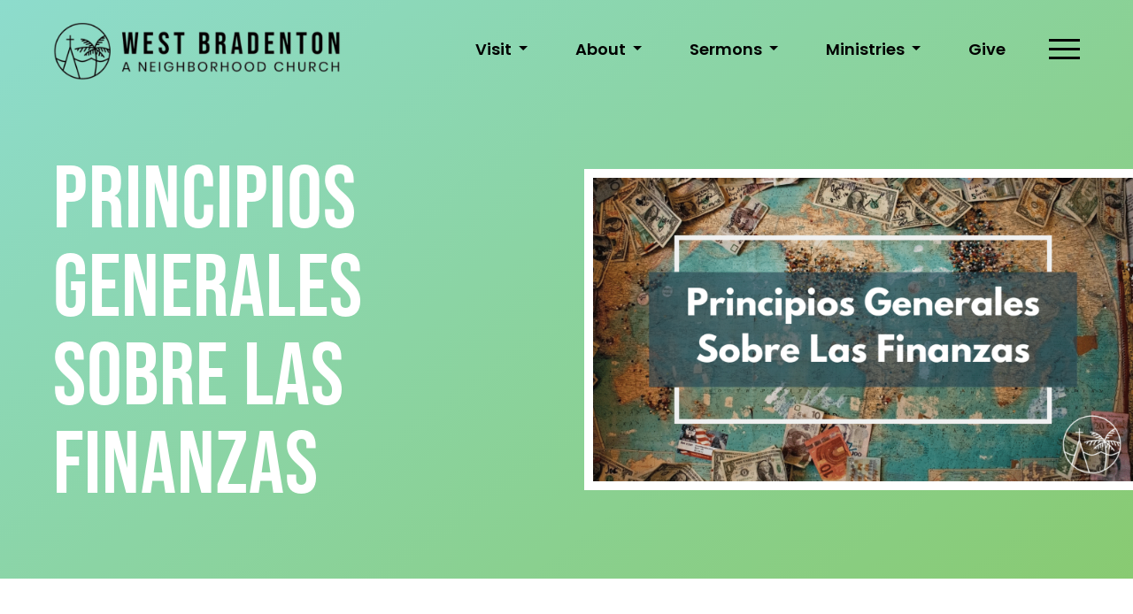

--- FILE ---
content_type: text/html; charset=UTF-8
request_url: https://westb.org/principios-generales-sobre-las-finanzas/
body_size: 11598
content:
<!doctype html>
<html lang="en-US" class="no-js">
	<head>
		<meta charset="UTF-8">
		<title>Principios Generales Sobre Las Finanzas - West Bradenton Baptist Church</title>

		<link rel="alternate" type="application/rss+xml" title="West Bradenton Baptist Church" href="https://westb.org/feed/" />

		<meta http-equiv="X-UA-Compatible" content="IE=edge">
		<meta name="viewport" content="width=device-width, initial-scale=1.0">

		<meta name='robots' content='index, follow, max-image-preview:large, max-snippet:-1, max-video-preview:-1' />

	<!-- This site is optimized with the Yoast SEO plugin v25.2 - https://yoast.com/wordpress/plugins/seo/ -->
	<link rel="canonical" href="https://westb.org/principios-generales-sobre-las-finanzas/" />
	<meta property="og:locale" content="en_US" />
	<meta property="og:type" content="article" />
	<meta property="og:title" content="Principios Generales Sobre Las Finanzas - West Bradenton Baptist Church" />
	<meta property="og:url" content="https://westb.org/principios-generales-sobre-las-finanzas/" />
	<meta property="og:site_name" content="West Bradenton Baptist Church" />
	<meta property="article:modified_time" content="2024-09-19T20:55:55+00:00" />
	<meta name="twitter:card" content="summary_large_image" />
	<script type="application/ld+json" class="yoast-schema-graph">{"@context":"https://schema.org","@graph":[{"@type":"WebPage","@id":"https://westb.org/principios-generales-sobre-las-finanzas/","url":"https://westb.org/principios-generales-sobre-las-finanzas/","name":"Principios Generales Sobre Las Finanzas - West Bradenton Baptist Church","isPartOf":{"@id":"https://westb.org/#website"},"datePublished":"2024-08-01T03:39:43+00:00","dateModified":"2024-09-19T20:55:55+00:00","breadcrumb":{"@id":"https://westb.org/principios-generales-sobre-las-finanzas/#breadcrumb"},"inLanguage":"en-US","potentialAction":[{"@type":"ReadAction","target":["https://westb.org/principios-generales-sobre-las-finanzas/"]}]},{"@type":"BreadcrumbList","@id":"https://westb.org/principios-generales-sobre-las-finanzas/#breadcrumb","itemListElement":[{"@type":"ListItem","position":1,"name":"Home","item":"https://westb.org/"},{"@type":"ListItem","position":2,"name":"Principios Generales Sobre Las Finanzas"}]},{"@type":"WebSite","@id":"https://westb.org/#website","url":"https://westb.org/","name":"West Bradenton Baptist Church","description":"","potentialAction":[{"@type":"SearchAction","target":{"@type":"EntryPoint","urlTemplate":"https://westb.org/?s={search_term_string}"},"query-input":{"@type":"PropertyValueSpecification","valueRequired":true,"valueName":"search_term_string"}}],"inLanguage":"en-US"}]}</script>
	<!-- / Yoast SEO plugin. -->


<link rel='dns-prefetch' href='//use.typekit.net' />

<link rel="alternate" type="text/calendar" title="West Bradenton Baptist Church &raquo; iCal Feed" href="https://westb.org/events/?ical=1" />
<style id='wp-emoji-styles-inline-css'>

	img.wp-smiley, img.emoji {
		display: inline !important;
		border: none !important;
		box-shadow: none !important;
		height: 1em !important;
		width: 1em !important;
		margin: 0 0.07em !important;
		vertical-align: -0.1em !important;
		background: none !important;
		padding: 0 !important;
	}
</style>
<style id='classic-theme-styles-inline-css'>
/*! This file is auto-generated */
.wp-block-button__link{color:#fff;background-color:#32373c;border-radius:9999px;box-shadow:none;text-decoration:none;padding:calc(.667em + 2px) calc(1.333em + 2px);font-size:1.125em}.wp-block-file__button{background:#32373c;color:#fff;text-decoration:none}
</style>
<style id='global-styles-inline-css'>
:root{--wp--preset--aspect-ratio--square: 1;--wp--preset--aspect-ratio--4-3: 4/3;--wp--preset--aspect-ratio--3-4: 3/4;--wp--preset--aspect-ratio--3-2: 3/2;--wp--preset--aspect-ratio--2-3: 2/3;--wp--preset--aspect-ratio--16-9: 16/9;--wp--preset--aspect-ratio--9-16: 9/16;--wp--preset--color--black: #000000;--wp--preset--color--cyan-bluish-gray: #abb8c3;--wp--preset--color--white: #ffffff;--wp--preset--color--pale-pink: #f78da7;--wp--preset--color--vivid-red: #cf2e2e;--wp--preset--color--luminous-vivid-orange: #ff6900;--wp--preset--color--luminous-vivid-amber: #fcb900;--wp--preset--color--light-green-cyan: #7bdcb5;--wp--preset--color--vivid-green-cyan: #00d084;--wp--preset--color--pale-cyan-blue: #8ed1fc;--wp--preset--color--vivid-cyan-blue: #0693e3;--wp--preset--color--vivid-purple: #9b51e0;--wp--preset--gradient--vivid-cyan-blue-to-vivid-purple: linear-gradient(135deg,rgba(6,147,227,1) 0%,rgb(155,81,224) 100%);--wp--preset--gradient--light-green-cyan-to-vivid-green-cyan: linear-gradient(135deg,rgb(122,220,180) 0%,rgb(0,208,130) 100%);--wp--preset--gradient--luminous-vivid-amber-to-luminous-vivid-orange: linear-gradient(135deg,rgba(252,185,0,1) 0%,rgba(255,105,0,1) 100%);--wp--preset--gradient--luminous-vivid-orange-to-vivid-red: linear-gradient(135deg,rgba(255,105,0,1) 0%,rgb(207,46,46) 100%);--wp--preset--gradient--very-light-gray-to-cyan-bluish-gray: linear-gradient(135deg,rgb(238,238,238) 0%,rgb(169,184,195) 100%);--wp--preset--gradient--cool-to-warm-spectrum: linear-gradient(135deg,rgb(74,234,220) 0%,rgb(151,120,209) 20%,rgb(207,42,186) 40%,rgb(238,44,130) 60%,rgb(251,105,98) 80%,rgb(254,248,76) 100%);--wp--preset--gradient--blush-light-purple: linear-gradient(135deg,rgb(255,206,236) 0%,rgb(152,150,240) 100%);--wp--preset--gradient--blush-bordeaux: linear-gradient(135deg,rgb(254,205,165) 0%,rgb(254,45,45) 50%,rgb(107,0,62) 100%);--wp--preset--gradient--luminous-dusk: linear-gradient(135deg,rgb(255,203,112) 0%,rgb(199,81,192) 50%,rgb(65,88,208) 100%);--wp--preset--gradient--pale-ocean: linear-gradient(135deg,rgb(255,245,203) 0%,rgb(182,227,212) 50%,rgb(51,167,181) 100%);--wp--preset--gradient--electric-grass: linear-gradient(135deg,rgb(202,248,128) 0%,rgb(113,206,126) 100%);--wp--preset--gradient--midnight: linear-gradient(135deg,rgb(2,3,129) 0%,rgb(40,116,252) 100%);--wp--preset--font-size--small: 13px;--wp--preset--font-size--medium: 20px;--wp--preset--font-size--large: 36px;--wp--preset--font-size--x-large: 42px;--wp--preset--spacing--20: 0.44rem;--wp--preset--spacing--30: 0.67rem;--wp--preset--spacing--40: 1rem;--wp--preset--spacing--50: 1.5rem;--wp--preset--spacing--60: 2.25rem;--wp--preset--spacing--70: 3.38rem;--wp--preset--spacing--80: 5.06rem;--wp--preset--shadow--natural: 6px 6px 9px rgba(0, 0, 0, 0.2);--wp--preset--shadow--deep: 12px 12px 50px rgba(0, 0, 0, 0.4);--wp--preset--shadow--sharp: 6px 6px 0px rgba(0, 0, 0, 0.2);--wp--preset--shadow--outlined: 6px 6px 0px -3px rgba(255, 255, 255, 1), 6px 6px rgba(0, 0, 0, 1);--wp--preset--shadow--crisp: 6px 6px 0px rgba(0, 0, 0, 1);}:where(.is-layout-flex){gap: 0.5em;}:where(.is-layout-grid){gap: 0.5em;}body .is-layout-flex{display: flex;}.is-layout-flex{flex-wrap: wrap;align-items: center;}.is-layout-flex > :is(*, div){margin: 0;}body .is-layout-grid{display: grid;}.is-layout-grid > :is(*, div){margin: 0;}:where(.wp-block-columns.is-layout-flex){gap: 2em;}:where(.wp-block-columns.is-layout-grid){gap: 2em;}:where(.wp-block-post-template.is-layout-flex){gap: 1.25em;}:where(.wp-block-post-template.is-layout-grid){gap: 1.25em;}.has-black-color{color: var(--wp--preset--color--black) !important;}.has-cyan-bluish-gray-color{color: var(--wp--preset--color--cyan-bluish-gray) !important;}.has-white-color{color: var(--wp--preset--color--white) !important;}.has-pale-pink-color{color: var(--wp--preset--color--pale-pink) !important;}.has-vivid-red-color{color: var(--wp--preset--color--vivid-red) !important;}.has-luminous-vivid-orange-color{color: var(--wp--preset--color--luminous-vivid-orange) !important;}.has-luminous-vivid-amber-color{color: var(--wp--preset--color--luminous-vivid-amber) !important;}.has-light-green-cyan-color{color: var(--wp--preset--color--light-green-cyan) !important;}.has-vivid-green-cyan-color{color: var(--wp--preset--color--vivid-green-cyan) !important;}.has-pale-cyan-blue-color{color: var(--wp--preset--color--pale-cyan-blue) !important;}.has-vivid-cyan-blue-color{color: var(--wp--preset--color--vivid-cyan-blue) !important;}.has-vivid-purple-color{color: var(--wp--preset--color--vivid-purple) !important;}.has-black-background-color{background-color: var(--wp--preset--color--black) !important;}.has-cyan-bluish-gray-background-color{background-color: var(--wp--preset--color--cyan-bluish-gray) !important;}.has-white-background-color{background-color: var(--wp--preset--color--white) !important;}.has-pale-pink-background-color{background-color: var(--wp--preset--color--pale-pink) !important;}.has-vivid-red-background-color{background-color: var(--wp--preset--color--vivid-red) !important;}.has-luminous-vivid-orange-background-color{background-color: var(--wp--preset--color--luminous-vivid-orange) !important;}.has-luminous-vivid-amber-background-color{background-color: var(--wp--preset--color--luminous-vivid-amber) !important;}.has-light-green-cyan-background-color{background-color: var(--wp--preset--color--light-green-cyan) !important;}.has-vivid-green-cyan-background-color{background-color: var(--wp--preset--color--vivid-green-cyan) !important;}.has-pale-cyan-blue-background-color{background-color: var(--wp--preset--color--pale-cyan-blue) !important;}.has-vivid-cyan-blue-background-color{background-color: var(--wp--preset--color--vivid-cyan-blue) !important;}.has-vivid-purple-background-color{background-color: var(--wp--preset--color--vivid-purple) !important;}.has-black-border-color{border-color: var(--wp--preset--color--black) !important;}.has-cyan-bluish-gray-border-color{border-color: var(--wp--preset--color--cyan-bluish-gray) !important;}.has-white-border-color{border-color: var(--wp--preset--color--white) !important;}.has-pale-pink-border-color{border-color: var(--wp--preset--color--pale-pink) !important;}.has-vivid-red-border-color{border-color: var(--wp--preset--color--vivid-red) !important;}.has-luminous-vivid-orange-border-color{border-color: var(--wp--preset--color--luminous-vivid-orange) !important;}.has-luminous-vivid-amber-border-color{border-color: var(--wp--preset--color--luminous-vivid-amber) !important;}.has-light-green-cyan-border-color{border-color: var(--wp--preset--color--light-green-cyan) !important;}.has-vivid-green-cyan-border-color{border-color: var(--wp--preset--color--vivid-green-cyan) !important;}.has-pale-cyan-blue-border-color{border-color: var(--wp--preset--color--pale-cyan-blue) !important;}.has-vivid-cyan-blue-border-color{border-color: var(--wp--preset--color--vivid-cyan-blue) !important;}.has-vivid-purple-border-color{border-color: var(--wp--preset--color--vivid-purple) !important;}.has-vivid-cyan-blue-to-vivid-purple-gradient-background{background: var(--wp--preset--gradient--vivid-cyan-blue-to-vivid-purple) !important;}.has-light-green-cyan-to-vivid-green-cyan-gradient-background{background: var(--wp--preset--gradient--light-green-cyan-to-vivid-green-cyan) !important;}.has-luminous-vivid-amber-to-luminous-vivid-orange-gradient-background{background: var(--wp--preset--gradient--luminous-vivid-amber-to-luminous-vivid-orange) !important;}.has-luminous-vivid-orange-to-vivid-red-gradient-background{background: var(--wp--preset--gradient--luminous-vivid-orange-to-vivid-red) !important;}.has-very-light-gray-to-cyan-bluish-gray-gradient-background{background: var(--wp--preset--gradient--very-light-gray-to-cyan-bluish-gray) !important;}.has-cool-to-warm-spectrum-gradient-background{background: var(--wp--preset--gradient--cool-to-warm-spectrum) !important;}.has-blush-light-purple-gradient-background{background: var(--wp--preset--gradient--blush-light-purple) !important;}.has-blush-bordeaux-gradient-background{background: var(--wp--preset--gradient--blush-bordeaux) !important;}.has-luminous-dusk-gradient-background{background: var(--wp--preset--gradient--luminous-dusk) !important;}.has-pale-ocean-gradient-background{background: var(--wp--preset--gradient--pale-ocean) !important;}.has-electric-grass-gradient-background{background: var(--wp--preset--gradient--electric-grass) !important;}.has-midnight-gradient-background{background: var(--wp--preset--gradient--midnight) !important;}.has-small-font-size{font-size: var(--wp--preset--font-size--small) !important;}.has-medium-font-size{font-size: var(--wp--preset--font-size--medium) !important;}.has-large-font-size{font-size: var(--wp--preset--font-size--large) !important;}.has-x-large-font-size{font-size: var(--wp--preset--font-size--x-large) !important;}
:where(.wp-block-post-template.is-layout-flex){gap: 1.25em;}:where(.wp-block-post-template.is-layout-grid){gap: 1.25em;}
:where(.wp-block-columns.is-layout-flex){gap: 2em;}:where(.wp-block-columns.is-layout-grid){gap: 2em;}
:root :where(.wp-block-pullquote){font-size: 1.5em;line-height: 1.6;}
</style>
<link rel='stylesheet' id='typekit-css' href='https://use.typekit.net/xaw2ihj.css?ver=1.0.0' media='all' />
<link rel='stylesheet' id='theme-styles-css' href='https://westb.org/wp-content/themes/westbradenton/dist/assets/css/app.css?ver=1.0.07' media='all' />
<style id='akismet-widget-style-inline-css'>

			.a-stats {
				--akismet-color-mid-green: #357b49;
				--akismet-color-white: #fff;
				--akismet-color-light-grey: #f6f7f7;

				max-width: 350px;
				width: auto;
			}

			.a-stats * {
				all: unset;
				box-sizing: border-box;
			}

			.a-stats strong {
				font-weight: 600;
			}

			.a-stats a.a-stats__link,
			.a-stats a.a-stats__link:visited,
			.a-stats a.a-stats__link:active {
				background: var(--akismet-color-mid-green);
				border: none;
				box-shadow: none;
				border-radius: 8px;
				color: var(--akismet-color-white);
				cursor: pointer;
				display: block;
				font-family: -apple-system, BlinkMacSystemFont, 'Segoe UI', 'Roboto', 'Oxygen-Sans', 'Ubuntu', 'Cantarell', 'Helvetica Neue', sans-serif;
				font-weight: 500;
				padding: 12px;
				text-align: center;
				text-decoration: none;
				transition: all 0.2s ease;
			}

			/* Extra specificity to deal with TwentyTwentyOne focus style */
			.widget .a-stats a.a-stats__link:focus {
				background: var(--akismet-color-mid-green);
				color: var(--akismet-color-white);
				text-decoration: none;
			}

			.a-stats a.a-stats__link:hover {
				filter: brightness(110%);
				box-shadow: 0 4px 12px rgba(0, 0, 0, 0.06), 0 0 2px rgba(0, 0, 0, 0.16);
			}

			.a-stats .count {
				color: var(--akismet-color-white);
				display: block;
				font-size: 1.5em;
				line-height: 1.4;
				padding: 0 13px;
				white-space: nowrap;
			}
		
</style>
<style id='rocket-lazyload-inline-css'>
.rll-youtube-player{position:relative;padding-bottom:56.23%;height:0;overflow:hidden;max-width:100%;}.rll-youtube-player:focus-within{outline: 2px solid currentColor;outline-offset: 5px;}.rll-youtube-player iframe{position:absolute;top:0;left:0;width:100%;height:100%;z-index:100;background:0 0}.rll-youtube-player img{bottom:0;display:block;left:0;margin:auto;max-width:100%;width:100%;position:absolute;right:0;top:0;border:none;height:auto;-webkit-transition:.4s all;-moz-transition:.4s all;transition:.4s all}.rll-youtube-player img:hover{-webkit-filter:brightness(75%)}.rll-youtube-player .play{height:100%;width:100%;left:0;top:0;position:absolute;background:url(https://westb.org/wp-content/plugins/wp-rocket/assets/img/youtube.png) no-repeat center;background-color: transparent !important;cursor:pointer;border:none;}
</style>
<script src="https://westb.org/wp-content/themes/westbradenton/dist/assets/js/app.js?ver=1.0.03" id="jquery-js"></script>
<link rel="https://api.w.org/" href="https://westb.org/wp-json/" /><link rel="alternate" title="JSON" type="application/json" href="https://westb.org/wp-json/wp/v2/pages/3660" /><link rel="alternate" title="oEmbed (JSON)" type="application/json+oembed" href="https://westb.org/wp-json/oembed/1.0/embed?url=https%3A%2F%2Fwestb.org%2Fprincipios-generales-sobre-las-finanzas%2F" />
<link rel="alternate" title="oEmbed (XML)" type="text/xml+oembed" href="https://westb.org/wp-json/oembed/1.0/embed?url=https%3A%2F%2Fwestb.org%2Fprincipios-generales-sobre-las-finanzas%2F&#038;format=xml" />
<meta name="tec-api-version" content="v1"><meta name="tec-api-origin" content="https://westb.org"><link rel="alternate" href="https://westb.org/wp-json/tribe/events/v1/" /><link rel="icon" href="https://westb.org/wp-content/uploads/2022/09/cropped-favicon-32x32.png" sizes="32x32" />
<link rel="icon" href="https://westb.org/wp-content/uploads/2022/09/cropped-favicon-192x192.png" sizes="192x192" />
<link rel="apple-touch-icon" href="https://westb.org/wp-content/uploads/2022/09/cropped-favicon-180x180.png" />
<meta name="msapplication-TileImage" content="https://westb.org/wp-content/uploads/2022/09/cropped-favicon-270x270.png" />
<noscript><style id="rocket-lazyload-nojs-css">.rll-youtube-player, [data-lazy-src]{display:none !important;}</style></noscript>
		<!-- Google Tag Manager -->
<script>(function(w,d,s,l,i){w[l]=w[l]||[];w[l].push({'gtm.start':
new Date().getTime(),event:'gtm.js'});var f=d.getElementsByTagName(s)[0],
j=d.createElement(s),dl=l!='dataLayer'?'&l='+l:'';j.async=true;j.src=
'https://www.googletagmanager.com/gtm.js?id='+i+dl;f.parentNode.insertBefore(j,f);
})(window,document,'script','dataLayer','GTM-PNRZXX3');</script>
<!-- End Google Tag Manager -->	<meta name="generator" content="WP Rocket 3.18.3" data-wpr-features="wpr_lazyload_iframes wpr_preload_links wpr_desktop" /></head>
	<body class="wp-singular page-template-default page page-id-3660 wp-theme-westbradentondist tribe-no-js principios-generales-sobre-las-finanzas">
		<!-- Google Tag Manager (noscript) -->
<noscript><iframe src="https://www.googletagmanager.com/ns.html?id=GTM-PNRZXX3"
height="0" width="0" style="display:none;visibility:hidden"></iframe></noscript>
<!-- End Google Tag Manager (noscript) -->
		<div data-rocket-location-hash="d4a1b66003bbf77c1ba9f40c545ef361" class="off-canvas position-right" id="offCanvas" data-off-canvas data-trap-focus="true">
			<ul class="off-canvas-navigation">
	        	<li id="menu-item-99" class="menu-item menu-item-type-post_type menu-item-object-page menu-item-has-children menu-item-99"><a href="https://westb.org/visit/">Visit</a>
<ul class="sub-menu">
	<li id="menu-item-329" class="menu-item menu-item-type-post_type menu-item-object-page menu-item-329"><a href="https://westb.org/visit/west-bradenton/">West Bradenton</a></li>
	<li id="menu-item-327" class="menu-item menu-item-type-post_type menu-item-object-page menu-item-327"><a href="https://westb.org/visit/southside/">Southside</a></li>
	<li id="menu-item-328" class="menu-item menu-item-type-post_type menu-item-object-page menu-item-328"><a href="https://westb.org/visit/espanol/">En Español</a></li>
	<li id="menu-item-2472" class="menu-item menu-item-type-post_type menu-item-object-page menu-item-2472"><a href="https://westb.org/events/">Upcoming Events</a></li>
</ul>
</li>
<li id="menu-item-95" class="menu-item menu-item-type-post_type menu-item-object-page menu-item-has-children menu-item-95"><a href="https://westb.org/about/">About</a>
<ul class="sub-menu">
	<li id="menu-item-160" class="menu-item menu-item-type-post_type menu-item-object-page menu-item-160"><a href="https://westb.org/about/">About Us</a></li>
	<li id="menu-item-159" class="menu-item menu-item-type-post_type menu-item-object-page menu-item-159"><a href="https://westb.org/staff/">Staff</a></li>
	<li id="menu-item-161" class="menu-item menu-item-type-post_type menu-item-object-page menu-item-161"><a href="https://westb.org/about/beliefs/">Beliefs</a></li>
</ul>
</li>
<li id="menu-item-98" class="menu-item menu-item-type-post_type menu-item-object-page menu-item-has-children menu-item-98"><a href="https://westb.org/sermons/">Sermons</a>
<ul class="sub-menu">
	<li id="menu-item-162" class="menu-item menu-item-type-post_type menu-item-object-page menu-item-162"><a href="https://westb.org/sermons/">Sermon Archive</a></li>
</ul>
</li>
<li id="menu-item-1124" class="menu-item menu-item-type-post_type menu-item-object-page menu-item-has-children menu-item-1124"><a href="https://westb.org/engage/">Ministries</a>
<ul class="sub-menu">
	<li id="menu-item-158" class="menu-item menu-item-type-post_type menu-item-object-page menu-item-158"><a href="https://westb.org/kids/">Kids</a></li>
	<li id="menu-item-157" class="menu-item menu-item-type-post_type menu-item-object-page menu-item-157"><a href="https://westb.org/students/">Students</a></li>
	<li id="menu-item-156" class="menu-item menu-item-type-post_type menu-item-object-page menu-item-156"><a href="https://westb.org/adults/">Adults</a></li>
	<li id="menu-item-155" class="menu-item menu-item-type-post_type menu-item-object-page menu-item-155"><a href="https://westb.org/serve/">Serve With Us</a></li>
</ul>
</li>
<li id="menu-item-97" class="menu-item menu-item-type-post_type menu-item-object-page menu-item-97"><a href="https://westb.org/give/">Give</a></li>
	        	
	        </ul>
			<ul class="off-canvas-navigation secondary">
	        	<li id="menu-item-1649" class="menu-item menu-item-type-custom menu-item-object-custom menu-item-1649"><a href="https://westb.org/blog/category/devotionals/">Devotionals</a></li>
<li id="menu-item-858" class="menu-item menu-item-type-custom menu-item-object-custom menu-item-858"><a href="https://westb.org/life-groups/">Life Groups</a></li>
<li id="menu-item-101" class="menu-item menu-item-type-post_type menu-item-object-page menu-item-101"><a href="https://westb.org/events/">Upcoming Events</a></li>
<li id="menu-item-871" class="menu-item menu-item-type-post_type menu-item-object-page menu-item-871"><a href="https://westb.org/events/event-requests/">Facility Requests</a></li>
<li id="menu-item-100" class="menu-item menu-item-type-post_type menu-item-object-page menu-item-100"><a href="https://westb.org/contact/">Contact</a></li>
	        </ul>
	        <button class="close-off-canvas" aria-label="Close menu" type="button" data-close>
		    	Close Menu
		    </button>
		</div>
		<div data-rocket-location-hash="b8c94356e0f8dee6666cbe691878ec94" class="off-canvas-content" data-off-canvas-content>
			<div data-rocket-location-hash="1e6c92de612ecfccf4c144a47ba23b46" class="accessibility-nav">
				<a href="#main-content" class="skip-link">Skip to Main Content</a>
			</div>
			
	<main data-rocket-location-hash="1530a4b53fee1106165e965c1eb34eab" role="main" aria-label="Content">
		<header data-rocket-location-hash="615644ac781b8c38ac634f36480184a8" class="header gradient" role="banner">
	<div class="grid-container" id="main-navigation">
		<div class="grid-x grid-padding-x vertical-center">
			<div class="cell auto">
				<div class="logo">
					<a href="https://westb.org">
													<img src="https://westb.org/wp-content/uploads/2022/06/west-bradenton-logo-400x81.png" alt="" class="logo-img" />
											</a>
				</div>
			</div>
			<div class="cell shrink navigation-container">
				<nav class="main-nav">
					<ul><li class="menu-item menu-item-type-post_type menu-item-object-page menu-item-has-children menu-item-99"><a href="https://westb.org/visit/">Visit</a>
<ul class="sub-menu">
	<li class="menu-item menu-item-type-post_type menu-item-object-page menu-item-329"><a href="https://westb.org/visit/west-bradenton/">West Bradenton</a></li>
	<li class="menu-item menu-item-type-post_type menu-item-object-page menu-item-327"><a href="https://westb.org/visit/southside/">Southside</a></li>
	<li class="menu-item menu-item-type-post_type menu-item-object-page menu-item-328"><a href="https://westb.org/visit/espanol/">En Español</a></li>
	<li class="menu-item menu-item-type-post_type menu-item-object-page menu-item-2472"><a href="https://westb.org/events/">Upcoming Events</a></li>
</ul>
</li>
<li class="menu-item menu-item-type-post_type menu-item-object-page menu-item-has-children menu-item-95"><a href="https://westb.org/about/">About</a>
<ul class="sub-menu">
	<li class="menu-item menu-item-type-post_type menu-item-object-page menu-item-160"><a href="https://westb.org/about/">About Us</a></li>
	<li class="menu-item menu-item-type-post_type menu-item-object-page menu-item-159"><a href="https://westb.org/staff/">Staff</a></li>
	<li class="menu-item menu-item-type-post_type menu-item-object-page menu-item-161"><a href="https://westb.org/about/beliefs/">Beliefs</a></li>
</ul>
</li>
<li class="menu-item menu-item-type-post_type menu-item-object-page menu-item-has-children menu-item-98"><a href="https://westb.org/sermons/">Sermons</a>
<ul class="sub-menu">
	<li class="menu-item menu-item-type-post_type menu-item-object-page menu-item-162"><a href="https://westb.org/sermons/">Sermon Archive</a></li>
</ul>
</li>
<li class="menu-item menu-item-type-post_type menu-item-object-page menu-item-has-children menu-item-1124"><a href="https://westb.org/engage/">Ministries</a>
<ul class="sub-menu">
	<li class="menu-item menu-item-type-post_type menu-item-object-page menu-item-158"><a href="https://westb.org/kids/">Kids</a></li>
	<li class="menu-item menu-item-type-post_type menu-item-object-page menu-item-157"><a href="https://westb.org/students/">Students</a></li>
	<li class="menu-item menu-item-type-post_type menu-item-object-page menu-item-156"><a href="https://westb.org/adults/">Adults</a></li>
	<li class="menu-item menu-item-type-post_type menu-item-object-page menu-item-155"><a href="https://westb.org/serve/">Serve With Us</a></li>
</ul>
</li>
<li class="menu-item menu-item-type-post_type menu-item-object-page menu-item-97"><a href="https://westb.org/give/">Give</a></li>
</ul>				</nav>
				<div class="mobile-nav-toggle">
					<a href="#" class="off-canvas-toggle" data-toggle="offCanvas" aria-label="Mobile Navigation">
						<div></div>
						<div></div>
						<div></div>
					</a>
				</div>
			</div>
		</div>
	</div>

	
<div class="page-header image " id="main-content">
			<div class="page-header-content">
							<h1>Principios Generales Sobre Las Finanzas</h1>
					</div>
		<div class="page-header-media">
			<img src="https://westb.org/wp-content/uploads/2024/07/Finances-800x450.png" srcset="https://westb.org/wp-content/uploads/2024/07/Finances-800x450.png 800w, https://westb.org/wp-content/uploads/2024/07/Finances-1200x675.png 1200w, https://westb.org/wp-content/uploads/2024/07/Finances-768x432.png 768w, https://westb.org/wp-content/uploads/2024/07/Finances-1536x864.png 1536w, https://westb.org/wp-content/uploads/2024/07/Finances-400x225.png 400w, https://westb.org/wp-content/uploads/2024/07/Finances-650x366.png 650w, https://westb.org/wp-content/uploads/2024/07/Finances.png 1920w" sizes="100vw">		</div>
	</div>
</header>

		
						<section data-rocket-location-hash="6968b0da0cac1d027fbfd775490a9a60" class="page-section white-bg one-column">
					<div class="grid-container">
						<div class="grid-x grid-padding-x align-center">
							<div class="small-12 medium-11 large-10 cell">
								<h2 class="large">Principios Generales Sobre Las Finanzas</h2>
<p class="large"><strong><span style="color: #333333; font-family: poppins, sans-serif;"><span style="caret-color: #333333; font-size: 15px;">Únete a nuestro grupo de vida “Principios Generales Sobre Las Finanzas,” liderado por Jesús Ramos, todos los miércoles a las 6:15 p.m. Aprenderás cómo manejar tus finanzas según los principios bíblicos, fortalecerás tu fe y encontrarás apoyo en una comunidad de creyentes. ¡Te esperamos para crecer juntos en sabiduría y fe!</span></span></strong></p>
<p><strong>Horario:</strong> Todos los miércoles</p>
<p><strong>Hora:</strong> 6:15 p.m. &#8211; 7:30 p.m.</p>
<p><strong>Ubicación:</strong> Campus de la Calle 43 | 3er Piso: Sala 321</p>
<p><strong>Líderes: </strong><span style="font-size: 15px;">Jesus Ramos</span></p>
							</div>
						</div>
					</div>
				</section>
			
					<section data-rocket-location-hash="0510743d007bee9838175b02ba5556eb" class="page-section white-bg content-blocks nav-blocks 3-column">
								<div class="grid-container nav-stretch">
					<div class="grid-x grid-padding-x medium-up-3 nav-icons">
													<div class="cell">
								<div class="content-blocks-image nav-icon">
																		<a href="https://westb.org/sunday-groups/" target="_self"> 
																				<img src="https://westb.org/wp-content/uploads/2024/07/21.png" alt="" />
																			</a>
								</div>
							</div>
													<div class="cell">
								<div class="content-blocks-image nav-icon">
																		<a href="https://westb.org/wednesday-groups/" target="_self"> 
																				<img src="https://westb.org/wp-content/uploads/2024/07/22.png" alt="" />
																			</a>
								</div>
							</div>
													<div class="cell">
								<div class="content-blocks-image nav-icon">
																		<a href="https://westb.org/neighborhood-groups/" target="_self"> 
																				<img src="https://westb.org/wp-content/uploads/2024/07/11.png" alt="" />
																			</a>
								</div>
							</div>
											</div>
				</div>
			</section>
					</main>


				<!-- footer -->
				<footer data-rocket-location-hash="09152fd33638aefe4201ab8b228ab2a2" class="footer" role="contentinfo">
					<div data-rocket-location-hash="eac7cb7e45713b36b7e5fc05b775a723" class="grid-container footer-content">
						<div class="grid-x grid-padding-x">
							<div class="cell medium-3 footer-contact">
								<p>
									<a href="https://westb.org/contact/" class="" target="">Contact Us</a><br />

									1305 43rd Street W.<br />
Bradenton, FL 34209								<p>
								<p>
																			<a href="tel:(941) 748-6926">(941) 748-6926</a>
																	</p>
							</div>
															<nav class="cell medium-shrink footer-nav">
									<ul><li id="menu-item-580" class="menu-item menu-item-type-custom menu-item-object-custom menu-item-580"><a href="https://westb.org/visit/#service-times">Service Times &#038; Location</a></li>
<li id="menu-item-870" class="menu-item menu-item-type-post_type menu-item-object-page menu-item-870"><a href="https://westb.org/events/event-requests/">Facility Requests</a></li>
</ul>								</nav>
														<div class="cell medium-auto footer-social">
								<ul class="social">
																			<li><a href="https://www.facebook.com/westbradenton" target="_blank"><i class="icon-facebook"></i> <span class="visually-hidden">Facebook</span></a></li>
									
																			<li><a href="https://www.instagram.com/westbradenton/" target="_blank"><i class="icon-instagram"></i> <span class="visually-hidden">Instagram</span></a></li>
									
																			<li><a href="https://twitter.com/WestBradenton" target="_blank"><i class="icon-twitter"></i> <span class="visually-hidden">Twitter</span></a></li>
									
																			<li><a href="https://www.youtube.com/channel/UC11vW4fcLf_VYT_2W36GmTw" target="_blank"><i class="icon-youtube"></i> <span class="visually-hidden">YouTube</span></a></li>
																	</ul>
							</div>
						</div>
					</div>

					<!-- copyright -->
					<section data-rocket-location-hash="8bdd7cb2d08a45ca020e6cf30e6548b3" class="copyright">
						<div class="grid-container">
							<div class="grid-x grid-padding-x">
								<div class="cell medium-auto">
									<p>&copy; 2026 West Bradenton Baptist Church</p>
																	</div>
								<div class="cell medium-shrink">
									<p><a href="http://landslidecreative.com">Church Website Design</a> by Landslide Creative</a>
								</div>
							</div>
						</div>
					</section>

				</footer>
			</div> <!-- /off-canvas-content -->
		<script type="speculationrules">
{"prefetch":[{"source":"document","where":{"and":[{"href_matches":"\/*"},{"not":{"href_matches":["\/core\/wp-*.php","\/core\/wp-admin\/*","\/wp-content\/uploads\/*","\/wp-content\/*","\/wp-content\/plugins\/*","\/wp-content\/themes\/westbradenton\/dist\/*","\/*\\?(.+)"]}},{"not":{"selector_matches":"a[rel~=\"nofollow\"]"}},{"not":{"selector_matches":".no-prefetch, .no-prefetch a"}}]},"eagerness":"conservative"}]}
</script>
		<script>
		( function ( body ) {
			'use strict';
			body.className = body.className.replace( /\btribe-no-js\b/, 'tribe-js' );
		} )( document.body );
		</script>
		<script> /* <![CDATA[ */var tribe_l10n_datatables = {"aria":{"sort_ascending":": activate to sort column ascending","sort_descending":": activate to sort column descending"},"length_menu":"Show _MENU_ entries","empty_table":"No data available in table","info":"Showing _START_ to _END_ of _TOTAL_ entries","info_empty":"Showing 0 to 0 of 0 entries","info_filtered":"(filtered from _MAX_ total entries)","zero_records":"No matching records found","search":"Search:","all_selected_text":"All items on this page were selected. ","select_all_link":"Select all pages","clear_selection":"Clear Selection.","pagination":{"all":"All","next":"Next","previous":"Previous"},"select":{"rows":{"0":"","_":": Selected %d rows","1":": Selected 1 row"}},"datepicker":{"dayNames":["Sunday","Monday","Tuesday","Wednesday","Thursday","Friday","Saturday"],"dayNamesShort":["Sun","Mon","Tue","Wed","Thu","Fri","Sat"],"dayNamesMin":["S","M","T","W","T","F","S"],"monthNames":["January","February","March","April","May","June","July","August","September","October","November","December"],"monthNamesShort":["January","February","March","April","May","June","July","August","September","October","November","December"],"monthNamesMin":["Jan","Feb","Mar","Apr","May","Jun","Jul","Aug","Sep","Oct","Nov","Dec"],"nextText":"Next","prevText":"Prev","currentText":"Today","closeText":"Done","today":"Today","clear":"Clear"}};/* ]]> */ </script><script id="rocket-browser-checker-js-after">
"use strict";var _createClass=function(){function defineProperties(target,props){for(var i=0;i<props.length;i++){var descriptor=props[i];descriptor.enumerable=descriptor.enumerable||!1,descriptor.configurable=!0,"value"in descriptor&&(descriptor.writable=!0),Object.defineProperty(target,descriptor.key,descriptor)}}return function(Constructor,protoProps,staticProps){return protoProps&&defineProperties(Constructor.prototype,protoProps),staticProps&&defineProperties(Constructor,staticProps),Constructor}}();function _classCallCheck(instance,Constructor){if(!(instance instanceof Constructor))throw new TypeError("Cannot call a class as a function")}var RocketBrowserCompatibilityChecker=function(){function RocketBrowserCompatibilityChecker(options){_classCallCheck(this,RocketBrowserCompatibilityChecker),this.passiveSupported=!1,this._checkPassiveOption(this),this.options=!!this.passiveSupported&&options}return _createClass(RocketBrowserCompatibilityChecker,[{key:"_checkPassiveOption",value:function(self){try{var options={get passive(){return!(self.passiveSupported=!0)}};window.addEventListener("test",null,options),window.removeEventListener("test",null,options)}catch(err){self.passiveSupported=!1}}},{key:"initRequestIdleCallback",value:function(){!1 in window&&(window.requestIdleCallback=function(cb){var start=Date.now();return setTimeout(function(){cb({didTimeout:!1,timeRemaining:function(){return Math.max(0,50-(Date.now()-start))}})},1)}),!1 in window&&(window.cancelIdleCallback=function(id){return clearTimeout(id)})}},{key:"isDataSaverModeOn",value:function(){return"connection"in navigator&&!0===navigator.connection.saveData}},{key:"supportsLinkPrefetch",value:function(){var elem=document.createElement("link");return elem.relList&&elem.relList.supports&&elem.relList.supports("prefetch")&&window.IntersectionObserver&&"isIntersecting"in IntersectionObserverEntry.prototype}},{key:"isSlowConnection",value:function(){return"connection"in navigator&&"effectiveType"in navigator.connection&&("2g"===navigator.connection.effectiveType||"slow-2g"===navigator.connection.effectiveType)}}]),RocketBrowserCompatibilityChecker}();
</script>
<script id="rocket-preload-links-js-extra">
var RocketPreloadLinksConfig = {"excludeUris":"\/(?:.+\/)?feed(?:\/(?:.+\/?)?)?$|\/(?:.+\/)?embed\/|\/(index.php\/)?(.*)wp-json(\/.*|$)|\/refer\/|\/go\/|\/recommend\/|\/recommends\/","usesTrailingSlash":"1","imageExt":"jpg|jpeg|gif|png|tiff|bmp|webp|avif|pdf|doc|docx|xls|xlsx|php","fileExt":"jpg|jpeg|gif|png|tiff|bmp|webp|avif|pdf|doc|docx|xls|xlsx|php|html|htm","siteUrl":"https:\/\/westb.org","onHoverDelay":"100","rateThrottle":"3"};
</script>
<script id="rocket-preload-links-js-after">
(function() {
"use strict";var r="function"==typeof Symbol&&"symbol"==typeof Symbol.iterator?function(e){return typeof e}:function(e){return e&&"function"==typeof Symbol&&e.constructor===Symbol&&e!==Symbol.prototype?"symbol":typeof e},e=function(){function i(e,t){for(var n=0;n<t.length;n++){var i=t[n];i.enumerable=i.enumerable||!1,i.configurable=!0,"value"in i&&(i.writable=!0),Object.defineProperty(e,i.key,i)}}return function(e,t,n){return t&&i(e.prototype,t),n&&i(e,n),e}}();function i(e,t){if(!(e instanceof t))throw new TypeError("Cannot call a class as a function")}var t=function(){function n(e,t){i(this,n),this.browser=e,this.config=t,this.options=this.browser.options,this.prefetched=new Set,this.eventTime=null,this.threshold=1111,this.numOnHover=0}return e(n,[{key:"init",value:function(){!this.browser.supportsLinkPrefetch()||this.browser.isDataSaverModeOn()||this.browser.isSlowConnection()||(this.regex={excludeUris:RegExp(this.config.excludeUris,"i"),images:RegExp(".("+this.config.imageExt+")$","i"),fileExt:RegExp(".("+this.config.fileExt+")$","i")},this._initListeners(this))}},{key:"_initListeners",value:function(e){-1<this.config.onHoverDelay&&document.addEventListener("mouseover",e.listener.bind(e),e.listenerOptions),document.addEventListener("mousedown",e.listener.bind(e),e.listenerOptions),document.addEventListener("touchstart",e.listener.bind(e),e.listenerOptions)}},{key:"listener",value:function(e){var t=e.target.closest("a"),n=this._prepareUrl(t);if(null!==n)switch(e.type){case"mousedown":case"touchstart":this._addPrefetchLink(n);break;case"mouseover":this._earlyPrefetch(t,n,"mouseout")}}},{key:"_earlyPrefetch",value:function(t,e,n){var i=this,r=setTimeout(function(){if(r=null,0===i.numOnHover)setTimeout(function(){return i.numOnHover=0},1e3);else if(i.numOnHover>i.config.rateThrottle)return;i.numOnHover++,i._addPrefetchLink(e)},this.config.onHoverDelay);t.addEventListener(n,function e(){t.removeEventListener(n,e,{passive:!0}),null!==r&&(clearTimeout(r),r=null)},{passive:!0})}},{key:"_addPrefetchLink",value:function(i){return this.prefetched.add(i.href),new Promise(function(e,t){var n=document.createElement("link");n.rel="prefetch",n.href=i.href,n.onload=e,n.onerror=t,document.head.appendChild(n)}).catch(function(){})}},{key:"_prepareUrl",value:function(e){if(null===e||"object"!==(void 0===e?"undefined":r(e))||!1 in e||-1===["http:","https:"].indexOf(e.protocol))return null;var t=e.href.substring(0,this.config.siteUrl.length),n=this._getPathname(e.href,t),i={original:e.href,protocol:e.protocol,origin:t,pathname:n,href:t+n};return this._isLinkOk(i)?i:null}},{key:"_getPathname",value:function(e,t){var n=t?e.substring(this.config.siteUrl.length):e;return n.startsWith("/")||(n="/"+n),this._shouldAddTrailingSlash(n)?n+"/":n}},{key:"_shouldAddTrailingSlash",value:function(e){return this.config.usesTrailingSlash&&!e.endsWith("/")&&!this.regex.fileExt.test(e)}},{key:"_isLinkOk",value:function(e){return null!==e&&"object"===(void 0===e?"undefined":r(e))&&(!this.prefetched.has(e.href)&&e.origin===this.config.siteUrl&&-1===e.href.indexOf("?")&&-1===e.href.indexOf("#")&&!this.regex.excludeUris.test(e.href)&&!this.regex.images.test(e.href))}}],[{key:"run",value:function(){"undefined"!=typeof RocketPreloadLinksConfig&&new n(new RocketBrowserCompatibilityChecker({capture:!0,passive:!0}),RocketPreloadLinksConfig).init()}}]),n}();t.run();
}());
</script>
<script>window.lazyLoadOptions={elements_selector:"iframe[data-lazy-src]",data_src:"lazy-src",data_srcset:"lazy-srcset",data_sizes:"lazy-sizes",class_loading:"lazyloading",class_loaded:"lazyloaded",threshold:300,callback_loaded:function(element){if(element.tagName==="IFRAME"&&element.dataset.rocketLazyload=="fitvidscompatible"){if(element.classList.contains("lazyloaded")){if(typeof window.jQuery!="undefined"){if(jQuery.fn.fitVids){jQuery(element).parent().fitVids()}}}}}};window.addEventListener('LazyLoad::Initialized',function(e){var lazyLoadInstance=e.detail.instance;if(window.MutationObserver){var observer=new MutationObserver(function(mutations){var image_count=0;var iframe_count=0;var rocketlazy_count=0;mutations.forEach(function(mutation){for(var i=0;i<mutation.addedNodes.length;i++){if(typeof mutation.addedNodes[i].getElementsByTagName!=='function'){continue}
if(typeof mutation.addedNodes[i].getElementsByClassName!=='function'){continue}
images=mutation.addedNodes[i].getElementsByTagName('img');is_image=mutation.addedNodes[i].tagName=="IMG";iframes=mutation.addedNodes[i].getElementsByTagName('iframe');is_iframe=mutation.addedNodes[i].tagName=="IFRAME";rocket_lazy=mutation.addedNodes[i].getElementsByClassName('rocket-lazyload');image_count+=images.length;iframe_count+=iframes.length;rocketlazy_count+=rocket_lazy.length;if(is_image){image_count+=1}
if(is_iframe){iframe_count+=1}}});if(image_count>0||iframe_count>0||rocketlazy_count>0){lazyLoadInstance.update()}});var b=document.getElementsByTagName("body")[0];var config={childList:!0,subtree:!0};observer.observe(b,config)}},!1)</script><script data-no-minify="1" async src="https://westb.org/wp-content/plugins/wp-rocket/assets/js/lazyload/17.8.3/lazyload.min.js"></script><script>function lazyLoadThumb(e,alt,l){var t='<img src="https://i.ytimg.com/vi/ID/hqdefault.jpg" alt="" width="480" height="360">',a='<button class="play" aria-label="Play Youtube video"></button>';if(l){t=t.replace('data-lazy-','');t=t.replace('loading="lazy"','');t=t.replace(/<noscript>.*?<\/noscript>/g,'');}t=t.replace('alt=""','alt="'+alt+'"');return t.replace("ID",e)+a}function lazyLoadYoutubeIframe(){var e=document.createElement("iframe"),t="ID?autoplay=1";t+=0===this.parentNode.dataset.query.length?"":"&"+this.parentNode.dataset.query;e.setAttribute("src",t.replace("ID",this.parentNode.dataset.src)),e.setAttribute("frameborder","0"),e.setAttribute("allowfullscreen","1"),e.setAttribute("allow","accelerometer; autoplay; encrypted-media; gyroscope; picture-in-picture"),this.parentNode.parentNode.replaceChild(e,this.parentNode)}document.addEventListener("DOMContentLoaded",function(){var exclusions=[];var e,t,p,u,l,a=document.getElementsByClassName("rll-youtube-player");for(t=0;t<a.length;t++)(e=document.createElement("div")),(u='https://i.ytimg.com/vi/ID/hqdefault.jpg'),(u=u.replace('ID',a[t].dataset.id)),(l=exclusions.some(exclusion=>u.includes(exclusion))),e.setAttribute("data-id",a[t].dataset.id),e.setAttribute("data-query",a[t].dataset.query),e.setAttribute("data-src",a[t].dataset.src),(e.innerHTML=lazyLoadThumb(a[t].dataset.id,a[t].dataset.alt,l)),a[t].appendChild(e),(p=e.querySelector(".play")),(p.onclick=lazyLoadYoutubeIframe)});</script>	<script>var rocket_beacon_data = {"ajax_url":"https:\/\/westb.org\/core\/wp-admin\/admin-ajax.php","nonce":"7ab3b0a514","url":"https:\/\/westb.org\/principios-generales-sobre-las-finanzas","is_mobile":false,"width_threshold":1600,"height_threshold":700,"delay":500,"debug":null,"status":{"atf":true,"lrc":true},"elements":"img, video, picture, p, main, div, li, svg, section, header, span","lrc_threshold":1800}</script><script data-name="wpr-wpr-beacon" src='https://westb.org/wp-content/plugins/wp-rocket/assets/js/wpr-beacon.min.js' async></script></body>
</html>

<!-- This website is like a Rocket, isn't it? Performance optimized by WP Rocket. Learn more: https://wp-rocket.me -->

--- FILE ---
content_type: text/css; charset=utf-8
request_url: https://westb.org/wp-content/themes/westbradenton/dist/assets/css/app.css?ver=1.0.07
body_size: 19277
content:
@charset "UTF-8";@font-face{font-family:icomoon;src:url(../fonts/icomoon.eot?lxjq58);src:url(../fonts/icomoon.eot?lxjq58#iefix) format("embedded-opentype"),url(../fonts/icomoon.woff2?lxjq58) format("woff2"),url(../fonts/icomoon.ttf?lxjq58) format("truetype"),url(../fonts/icomoon.woff?lxjq58) format("woff"),url(../fonts/icomoon.svg?lxjq58#icomoon) format("svg");font-weight:400;font-style:normal;font-display:block}[class*=" icon-"],[class^=icon-]{font-family:icomoon!important;speak:never;font-style:normal;font-weight:400;font-variant:normal;text-transform:none;line-height:1;-webkit-font-smoothing:antialiased;-moz-osx-font-smoothing:grayscale}.icon-podcast:before{content:"\e908"}.icon-download:before{content:"\e907"}.icon-play:before{content:"\e906"}.icon-pause:before{content:"\e905"}.icon-arrow-right:before{content:"\e904"}.icon-youtube:before{content:"\e900"}.icon-instagram:before{content:"\e901"}.icon-twitter:before{content:"\e902"}.icon-facebook:before{content:"\e903"}/*! normalize.css v8.0.0 | MIT License | github.com/necolas/normalize.css */html{line-height:1.15;-webkit-text-size-adjust:100%}body{margin:0}h1{font-size:2em;margin:.67em 0}hr{box-sizing:content-box;height:0;overflow:visible}pre{font-family:monospace,monospace;font-size:1em}a{background-color:transparent}abbr[title]{border-bottom:0;-webkit-text-decoration:underline dotted;text-decoration:underline dotted}b,strong{font-weight:bolder}code,kbd,samp{font-family:monospace,monospace;font-size:1em}small{font-size:80%}sub,sup{font-size:75%;line-height:0;position:relative;vertical-align:baseline}sub{bottom:-.25em}sup{top:-.5em}img{border-style:none}button,input,optgroup,select,textarea{font-family:inherit;font-size:100%;line-height:1.15;margin:0}button,input{overflow:visible}button,select{text-transform:none}[type=button],[type=reset],[type=submit],button{-webkit-appearance:button}[type=button]::-moz-focus-inner,[type=reset]::-moz-focus-inner,[type=submit]::-moz-focus-inner,button::-moz-focus-inner{border-style:none;padding:0}[type=button]:-moz-focusring,[type=reset]:-moz-focusring,[type=submit]:-moz-focusring,button:-moz-focusring{outline:1px dotted ButtonText}fieldset{padding:.35em .75em .625em}legend{box-sizing:border-box;color:inherit;display:table;max-width:100%;padding:0;white-space:normal}progress{vertical-align:baseline}textarea{overflow:auto}[type=checkbox],[type=radio]{box-sizing:border-box;padding:0}[type=number]::-webkit-inner-spin-button,[type=number]::-webkit-outer-spin-button{height:auto}[type=search]{-webkit-appearance:textfield;outline-offset:-2px}[type=search]::-webkit-search-decoration{-webkit-appearance:none}::-webkit-file-upload-button{-webkit-appearance:button;font:inherit}details{display:block}summary{display:list-item}template{display:none}[hidden]{display:none}[data-whatinput=mouse] *,[data-whatinput=mouse] :focus,[data-whatinput=touch] *,[data-whatinput=touch] :focus,[data-whatintent=mouse] *,[data-whatintent=mouse] :focus,[data-whatintent=touch] *,[data-whatintent=touch] :focus{outline:0}[draggable=false]{-webkit-touch-callout:none;-webkit-user-select:none}.foundation-mq{font-family:"small=0em&medium=40em&med-large=56.25em&pad-large=64em&nav-large=68.75em&large=64em&xlarge=75em&xxlarge=90em"}html{box-sizing:border-box;font-size:.9375rem}*,::after,::before{box-sizing:inherit}body{margin:0;padding:0;background:#fff;font-family:poppins,sans-serif;font-weight:300;line-height:1.6;color:#000;-webkit-font-smoothing:antialiased;-moz-osx-font-smoothing:grayscale}img{display:inline-block;vertical-align:middle;max-width:100%;height:auto;-ms-interpolation-mode:bicubic}textarea{height:auto;min-height:50px;border-radius:0}select{box-sizing:border-box;width:100%;border-radius:0}.map_canvas embed,.map_canvas img,.map_canvas object,.mqa-display embed,.mqa-display img,.mqa-display object{max-width:none!important}button{padding:0;-webkit-appearance:none;-moz-appearance:none;appearance:none;border:0;border-radius:0;background:0 0;line-height:1;cursor:auto}[data-whatinput=mouse] button{outline:0}pre{overflow:auto;-webkit-overflow-scrolling:touch}button,input,optgroup,select,textarea{font-family:inherit}.is-visible{display:block!important}.is-hidden{display:none!important}[type=color],[type=date],[type=datetime-local],[type=datetime],[type=email],[type=month],[type=number],[type=password],[type=search],[type=tel],[type=text],[type=time],[type=url],[type=week],textarea{display:block;box-sizing:border-box;width:100%;height:2.70667rem;margin:0 0 1.06667rem;padding:.53333rem;border:1px solid #cacaca;border-radius:0;background-color:#fff;box-shadow:inset 0 1px 2px rgba(0,0,0,.1);font-family:inherit;font-size:1.06667rem;font-weight:300;line-height:1.6;color:#000;transition:box-shadow .5s,border-color .25s ease-in-out;-webkit-appearance:none;-moz-appearance:none;appearance:none}[type=color]:focus,[type=date]:focus,[type=datetime-local]:focus,[type=datetime]:focus,[type=email]:focus,[type=month]:focus,[type=number]:focus,[type=password]:focus,[type=search]:focus,[type=tel]:focus,[type=text]:focus,[type=time]:focus,[type=url]:focus,[type=week]:focus,textarea:focus{outline:0;border:1px solid #8a8a8a;background-color:#fff;box-shadow:0 0 5px #cacaca;transition:box-shadow .5s,border-color .25s ease-in-out}textarea{max-width:100%}textarea[rows]{height:auto}input:disabled,input[readonly],textarea:disabled,textarea[readonly]{background-color:#e6e6e6;cursor:not-allowed}[type=button],[type=submit]{-webkit-appearance:none;-moz-appearance:none;appearance:none;border-radius:0}input[type=search]{box-sizing:border-box}::-moz-placeholder{color:#cacaca}:-ms-input-placeholder{color:#cacaca}::placeholder{color:#cacaca}[type=checkbox],[type=file],[type=radio]{margin:0 0 1.06667rem}[type=checkbox]+label,[type=radio]+label{display:inline-block;vertical-align:baseline;margin-left:.53333rem;margin-right:1.06667rem;margin-bottom:0}[type=checkbox]+label[for],[type=radio]+label[for]{cursor:pointer}label>[type=checkbox],label>[type=radio]{margin-right:.53333rem}[type=file]{width:100%}label{display:block;margin:0;font-size:1rem;font-weight:300;line-height:1.8;color:#000}label.middle{margin:0 0 1.06667rem;line-height:1.6;padding:.6rem 0}.help-text{margin-top:-.53333rem;font-size:.86667rem;font-style:italic;color:#000}.input-group{display:flex;width:100%;margin-bottom:1.06667rem;align-items:stretch}.input-group>:first-child,.input-group>:first-child.input-group-button>*{border-radius:0}.input-group>:last-child,.input-group>:last-child.input-group-button>*{border-radius:0}.input-group-button,.input-group-button a,.input-group-button button,.input-group-button input,.input-group-button label,.input-group-field,.input-group-label{margin:0;white-space:nowrap}.input-group-label{padding:0 1rem;border:1px solid #cacaca;background:#e6e6e6;color:#000;text-align:center;white-space:nowrap;display:flex;flex:0 0 auto;align-items:center}.input-group-label:first-child{border-right:0}.input-group-label:last-child{border-left:0}.input-group-field{border-radius:0;flex:1 1 0px;min-width:0}.input-group-button{padding-top:0;padding-bottom:0;text-align:center;display:flex;flex:0 0 auto}.input-group-button a,.input-group-button button,.input-group-button input,.input-group-button label{align-self:stretch;height:auto;padding-top:0;padding-bottom:0;font-size:1.06667rem}fieldset{margin:0;padding:0;border:0}legend{max-width:100%;margin-bottom:.53333rem}.fieldset{margin:1.2rem 0;padding:1.33333rem;border:1px solid #cacaca}.fieldset legend{margin:0;margin-left:-.2rem;padding:0 .2rem}select{height:2.70667rem;margin:0 0 1.06667rem;padding:.53333rem;-webkit-appearance:none;-moz-appearance:none;appearance:none;border:1px solid #cacaca;border-radius:0;background-color:#fff;font-family:inherit;font-size:1.06667rem;font-weight:300;line-height:1.6;color:#000;background-image:url('data:image/svg+xml;utf8,<svg xmlns="http://www.w3.org/2000/svg" version="1.1" width="32" height="24" viewBox="0 0 32 24"><polygon points="0,0 32,0 16,24" style="fill: rgb%28138, 138, 138%29"></polygon></svg>');background-origin:content-box;background-position:right -1.06667rem center;background-repeat:no-repeat;background-size:9px 6px;padding-right:1.6rem;transition:box-shadow .5s,border-color .25s ease-in-out}@media screen and (min-width:0\0){select{background-image:url([data-uri])}}select:focus{outline:0;border:1px solid #8a8a8a;background-color:#fff;box-shadow:0 0 5px #cacaca;transition:box-shadow .5s,border-color .25s ease-in-out}select:disabled{background-color:#e6e6e6;cursor:not-allowed}select::-ms-expand{display:none}select[multiple]{height:auto;background-image:none}select:not([multiple]){padding-top:0;padding-bottom:0}.is-invalid-input:not(:focus){border-color:#cc4b37;background-color:#faedeb}.is-invalid-input:not(:focus)::-moz-placeholder{color:#cc4b37}.is-invalid-input:not(:focus):-ms-input-placeholder{color:#cc4b37}.is-invalid-input:not(:focus)::placeholder{color:#cc4b37}.is-invalid-label{color:#cc4b37}.form-error{display:none;margin-top:-.53333rem;margin-bottom:1.06667rem;font-size:.8rem;font-weight:600;color:#cc4b37}.form-error.is-visible{display:block}blockquote,dd,div,dl,dt,form,h1,h2,h3,h4,h5,h6,li,ol,p,pre,td,th,ul{margin:0;padding:0}p{margin-bottom:1.66667rem;font-size:inherit;line-height:1.6;text-rendering:optimizeLegibility}em,i{font-style:italic;line-height:inherit}b,strong{font-weight:600;line-height:inherit}small{font-size:80%;line-height:inherit}.h1,.h2,.h3,.h4,.h5,.h6,h1,h2,h3,h4,h5,h6{font-family:bebas-neue-pro,sans-serif;font-style:normal;font-weight:300;color:inherit;text-rendering:optimizeLegibility}.h1 small,.h2 small,.h3 small,.h4 small,.h5 small,.h6 small,h1 small,h2 small,h3 small,h4 small,h5 small,h6 small{line-height:0;color:#cacaca}.h1,h1{font-size:4.53333rem;line-height:1;margin-top:0;margin-bottom:1.33333rem}.h2,h2{font-size:3.33333rem;line-height:1;margin-top:0;margin-bottom:1.33333rem}.h3,h3{font-size:2.13333rem;line-height:1.2;margin-top:0;margin-bottom:1rem}.h4,h4{font-size:1.2rem;line-height:1.4;margin-top:0;margin-bottom:1rem}.h5,h5{font-size:1.06667rem;line-height:1.4;margin-top:0;margin-bottom:.2rem}.h6,h6{font-size:1.06667rem;line-height:1.4;margin-top:0;margin-bottom:1.33333rem}@media print,screen and (min-width:40em){.h1,h1{font-size:4.66667rem}.h2,h2{font-size:3.26667rem}.h3,h3{font-size:2.2rem}.h4,h4{font-size:1.26667rem}.h5,h5{font-size:1.06667rem}.h6,h6{font-size:1.06667rem}}@media print,screen and (min-width:64em){.h1,h1{font-size:6.66667rem;margin-bottom:1.66667rem}.h2,h2{font-size:4.66667rem;margin-bottom:1.66667rem}.h3,h3{font-size:3.2rem;margin-bottom:1.33333rem}.h4,h4{font-size:1.33333rem;margin-bottom:1.33333rem}.h5,h5{font-size:1.13333rem}.h6,h6{font-size:1.2rem}}a{line-height:inherit;color:#144255;text-decoration:underline;cursor:pointer}a:focus,a:hover{color:#113949}a img{border:0}hr{clear:both;max-width:80rem;height:0;margin:1.33333rem auto;border-top:0;border-right:0;border-bottom:1px solid #cacaca;border-left:0}dl,ol,ul{margin-bottom:1.66667rem;list-style-position:outside;line-height:1.6}li{font-size:inherit}ul{margin-left:1.25rem;list-style-type:disc}ol{margin-left:1.25rem}ol ol,ol ul,ul ol,ul ul{margin-left:1.25rem;margin-bottom:0}dl{margin-bottom:1rem}dl dt{margin-bottom:.3rem;font-weight:600}blockquote{margin:0 0 1.66667rem;padding:.6rem 1.33333rem 0 1.26667rem;border-left:1px solid #cacaca}blockquote,blockquote p{line-height:1.6;color:#8a8a8a}abbr,abbr[title]{border-bottom:none;cursor:help;text-decoration:none}figure{margin:0}kbd{margin:0;padding:.13333rem .26667rem 0;background-color:#e6e6e6;font-family:Consolas,"Liberation Mono",Courier,monospace;color:#000}.subheader{margin-top:.2rem;margin-bottom:.5rem;font-weight:300;line-height:1.4;color:#8a8a8a}.lead{font-size:1.17188rem;line-height:1.6}.stat{font-size:2.5rem;line-height:1}p+.stat{margin-top:-1rem}ol.no-bullet,ul.no-bullet{margin-left:0;list-style:none}.cite-block,cite{display:block;color:#8a8a8a;font-size:.86667rem}.cite-block:before,cite:before{content:"— "}.code-inline,code{border:1px solid #cacaca;background-color:#e6e6e6;font-family:Consolas,"Liberation Mono",Courier,monospace;font-weight:300;color:#000;display:inline;max-width:100%;word-wrap:break-word;padding:.13333rem .33333rem .06667rem}.code-block{border:1px solid #cacaca;background-color:#e6e6e6;font-family:Consolas,"Liberation Mono",Courier,monospace;font-weight:300;color:#000;display:block;overflow:auto;white-space:pre;padding:1rem;margin-bottom:1.5rem}.text-left{text-align:left}.text-right{text-align:right}.text-center{text-align:center}.text-justify{text-align:justify}@media print,screen and (min-width:40em){.medium-text-left{text-align:left}.medium-text-right{text-align:right}.medium-text-center{text-align:center}.medium-text-justify{text-align:justify}}@media print,screen and (min-width:64em){.large-text-left{text-align:left}.large-text-right{text-align:right}.large-text-center{text-align:center}.large-text-justify{text-align:justify}}.show-for-print{display:none!important}@media print{*{background:0 0!important;color:#000!important;-webkit-print-color-adjust:economy;color-adjust:economy;box-shadow:none!important;text-shadow:none!important}.show-for-print{display:block!important}.hide-for-print{display:none!important}table.show-for-print{display:table!important}thead.show-for-print{display:table-header-group!important}tbody.show-for-print{display:table-row-group!important}tr.show-for-print{display:table-row!important}td.show-for-print{display:table-cell!important}th.show-for-print{display:table-cell!important}a,a:visited{text-decoration:underline}a[href]:after{content:" (" attr(href) ")"}.ir a:after,a[href^='#']:after,a[href^='javascript:']:after{content:''}abbr[title]:after{content:" (" attr(title) ")"}blockquote,pre{border:1px solid #8a8a8a;page-break-inside:avoid}thead{display:table-header-group}img,tr{page-break-inside:avoid}img{max-width:100%!important}@page{margin:.5cm}h2,h3,p{orphans:3;widows:3}h2,h3{page-break-after:avoid}.print-break-inside{page-break-inside:auto}}.grid-container{padding-right:.83333rem;padding-left:.83333rem;max-width:80rem;margin-left:auto;margin-right:auto}@media print,screen and (min-width:40em){.grid-container{padding-right:1.16667rem;padding-left:1.16667rem}}@media print,screen and (min-width:64em){.grid-container{padding-right:1.33333rem;padding-left:1.33333rem}}.grid-container.fluid{padding-right:.83333rem;padding-left:.83333rem;max-width:100%;margin-left:auto;margin-right:auto}@media print,screen and (min-width:40em){.grid-container.fluid{padding-right:1.16667rem;padding-left:1.16667rem}}@media print,screen and (min-width:64em){.grid-container.fluid{padding-right:1.33333rem;padding-left:1.33333rem}}.grid-container.full{padding-right:0;padding-left:0;max-width:100%;margin-left:auto;margin-right:auto}.grid-x{display:flex;flex-flow:row wrap}.cell{flex:0 0 auto;min-height:0;min-width:0;width:100%}.cell.auto{flex:1 1 0}.cell.shrink{flex:0 0 auto}.grid-x>.auto{width:auto}.grid-x>.shrink{width:auto}.grid-x>.small-1,.grid-x>.small-10,.grid-x>.small-11,.grid-x>.small-12,.grid-x>.small-2,.grid-x>.small-3,.grid-x>.small-4,.grid-x>.small-5,.grid-x>.small-6,.grid-x>.small-7,.grid-x>.small-8,.grid-x>.small-9,.grid-x>.small-full,.grid-x>.small-shrink{flex-basis:auto}@media print,screen and (min-width:40em){.grid-x>.medium-1,.grid-x>.medium-10,.grid-x>.medium-11,.grid-x>.medium-12,.grid-x>.medium-2,.grid-x>.medium-3,.grid-x>.medium-4,.grid-x>.medium-5,.grid-x>.medium-6,.grid-x>.medium-7,.grid-x>.medium-8,.grid-x>.medium-9,.grid-x>.medium-full,.grid-x>.medium-shrink{flex-basis:auto}}@media print,screen and (min-width:64em){.grid-x>.large-1,.grid-x>.large-10,.grid-x>.large-11,.grid-x>.large-12,.grid-x>.large-2,.grid-x>.large-3,.grid-x>.large-4,.grid-x>.large-5,.grid-x>.large-6,.grid-x>.large-7,.grid-x>.large-8,.grid-x>.large-9,.grid-x>.large-full,.grid-x>.large-shrink{flex-basis:auto}}.grid-x>.small-1,.grid-x>.small-10,.grid-x>.small-11,.grid-x>.small-12,.grid-x>.small-2,.grid-x>.small-3,.grid-x>.small-4,.grid-x>.small-5,.grid-x>.small-6,.grid-x>.small-7,.grid-x>.small-8,.grid-x>.small-9{flex:0 0 auto}.grid-x>.small-1{width:8.33333%}.grid-x>.small-2{width:16.66667%}.grid-x>.small-3{width:25%}.grid-x>.small-4{width:33.33333%}.grid-x>.small-5{width:41.66667%}.grid-x>.small-6{width:50%}.grid-x>.small-7{width:58.33333%}.grid-x>.small-8{width:66.66667%}.grid-x>.small-9{width:75%}.grid-x>.small-10{width:83.33333%}.grid-x>.small-11{width:91.66667%}.grid-x>.small-12{width:100%}@media print,screen and (min-width:40em){.grid-x>.medium-auto{flex:1 1 0;width:auto}.grid-x>.medium-1,.grid-x>.medium-10,.grid-x>.medium-11,.grid-x>.medium-12,.grid-x>.medium-2,.grid-x>.medium-3,.grid-x>.medium-4,.grid-x>.medium-5,.grid-x>.medium-6,.grid-x>.medium-7,.grid-x>.medium-8,.grid-x>.medium-9,.grid-x>.medium-shrink{flex:0 0 auto}.grid-x>.medium-shrink{width:auto}.grid-x>.medium-1{width:8.33333%}.grid-x>.medium-2{width:16.66667%}.grid-x>.medium-3{width:25%}.grid-x>.medium-4{width:33.33333%}.grid-x>.medium-5{width:41.66667%}.grid-x>.medium-6{width:50%}.grid-x>.medium-7{width:58.33333%}.grid-x>.medium-8{width:66.66667%}.grid-x>.medium-9{width:75%}.grid-x>.medium-10{width:83.33333%}.grid-x>.medium-11{width:91.66667%}.grid-x>.medium-12{width:100%}}@media print,screen and (min-width:64em){.grid-x>.large-auto{flex:1 1 0;width:auto}.grid-x>.large-1,.grid-x>.large-10,.grid-x>.large-11,.grid-x>.large-12,.grid-x>.large-2,.grid-x>.large-3,.grid-x>.large-4,.grid-x>.large-5,.grid-x>.large-6,.grid-x>.large-7,.grid-x>.large-8,.grid-x>.large-9,.grid-x>.large-shrink{flex:0 0 auto}.grid-x>.large-shrink{width:auto}.grid-x>.large-1{width:8.33333%}.grid-x>.large-2{width:16.66667%}.grid-x>.large-3{width:25%}.grid-x>.large-4{width:33.33333%}.grid-x>.large-5{width:41.66667%}.grid-x>.large-6{width:50%}.grid-x>.large-7{width:58.33333%}.grid-x>.large-8{width:66.66667%}.grid-x>.large-9{width:75%}.grid-x>.large-10{width:83.33333%}.grid-x>.large-11{width:91.66667%}.grid-x>.large-12{width:100%}}.grid-margin-x:not(.grid-x)>.cell{width:auto}.grid-margin-y:not(.grid-y)>.cell{height:auto}.grid-margin-x{margin-left:-.83333rem;margin-right:-.83333rem}@media print,screen and (min-width:40em){.grid-margin-x{margin-left:-1.16667rem;margin-right:-1.16667rem}}@media print,screen and (min-width:64em){.grid-margin-x{margin-left:-1.33333rem;margin-right:-1.33333rem}}.grid-margin-x>.cell{width:calc(100% - 1.66667rem);margin-left:.83333rem;margin-right:.83333rem}@media print,screen and (min-width:40em){.grid-margin-x>.cell{width:calc(100% - 2.33333rem);margin-left:1.16667rem;margin-right:1.16667rem}}@media print,screen and (min-width:64em){.grid-margin-x>.cell{width:calc(100% - 2.66667rem);margin-left:1.33333rem;margin-right:1.33333rem}}.grid-margin-x>.auto{width:auto}.grid-margin-x>.shrink{width:auto}.grid-margin-x>.small-1{width:calc(8.33333% - 1.66667rem)}.grid-margin-x>.small-2{width:calc(16.66667% - 1.66667rem)}.grid-margin-x>.small-3{width:calc(25% - 1.66667rem)}.grid-margin-x>.small-4{width:calc(33.33333% - 1.66667rem)}.grid-margin-x>.small-5{width:calc(41.66667% - 1.66667rem)}.grid-margin-x>.small-6{width:calc(50% - 1.66667rem)}.grid-margin-x>.small-7{width:calc(58.33333% - 1.66667rem)}.grid-margin-x>.small-8{width:calc(66.66667% - 1.66667rem)}.grid-margin-x>.small-9{width:calc(75% - 1.66667rem)}.grid-margin-x>.small-10{width:calc(83.33333% - 1.66667rem)}.grid-margin-x>.small-11{width:calc(91.66667% - 1.66667rem)}.grid-margin-x>.small-12{width:calc(100% - 1.66667rem)}@media print,screen and (min-width:40em){.grid-margin-x>.auto{width:auto}.grid-margin-x>.shrink{width:auto}.grid-margin-x>.small-1{width:calc(8.33333% - 2.33333rem)}.grid-margin-x>.small-2{width:calc(16.66667% - 2.33333rem)}.grid-margin-x>.small-3{width:calc(25% - 2.33333rem)}.grid-margin-x>.small-4{width:calc(33.33333% - 2.33333rem)}.grid-margin-x>.small-5{width:calc(41.66667% - 2.33333rem)}.grid-margin-x>.small-6{width:calc(50% - 2.33333rem)}.grid-margin-x>.small-7{width:calc(58.33333% - 2.33333rem)}.grid-margin-x>.small-8{width:calc(66.66667% - 2.33333rem)}.grid-margin-x>.small-9{width:calc(75% - 2.33333rem)}.grid-margin-x>.small-10{width:calc(83.33333% - 2.33333rem)}.grid-margin-x>.small-11{width:calc(91.66667% - 2.33333rem)}.grid-margin-x>.small-12{width:calc(100% - 2.33333rem)}.grid-margin-x>.medium-auto{width:auto}.grid-margin-x>.medium-shrink{width:auto}.grid-margin-x>.medium-1{width:calc(8.33333% - 2.33333rem)}.grid-margin-x>.medium-2{width:calc(16.66667% - 2.33333rem)}.grid-margin-x>.medium-3{width:calc(25% - 2.33333rem)}.grid-margin-x>.medium-4{width:calc(33.33333% - 2.33333rem)}.grid-margin-x>.medium-5{width:calc(41.66667% - 2.33333rem)}.grid-margin-x>.medium-6{width:calc(50% - 2.33333rem)}.grid-margin-x>.medium-7{width:calc(58.33333% - 2.33333rem)}.grid-margin-x>.medium-8{width:calc(66.66667% - 2.33333rem)}.grid-margin-x>.medium-9{width:calc(75% - 2.33333rem)}.grid-margin-x>.medium-10{width:calc(83.33333% - 2.33333rem)}.grid-margin-x>.medium-11{width:calc(91.66667% - 2.33333rem)}.grid-margin-x>.medium-12{width:calc(100% - 2.33333rem)}}@media print,screen and (min-width:64em){.grid-margin-x>.auto{width:auto}.grid-margin-x>.shrink{width:auto}.grid-margin-x>.small-1{width:calc(8.33333% - 2.66667rem)}.grid-margin-x>.small-2{width:calc(16.66667% - 2.66667rem)}.grid-margin-x>.small-3{width:calc(25% - 2.66667rem)}.grid-margin-x>.small-4{width:calc(33.33333% - 2.66667rem)}.grid-margin-x>.small-5{width:calc(41.66667% - 2.66667rem)}.grid-margin-x>.small-6{width:calc(50% - 2.66667rem)}.grid-margin-x>.small-7{width:calc(58.33333% - 2.66667rem)}.grid-margin-x>.small-8{width:calc(66.66667% - 2.66667rem)}.grid-margin-x>.small-9{width:calc(75% - 2.66667rem)}.grid-margin-x>.small-10{width:calc(83.33333% - 2.66667rem)}.grid-margin-x>.small-11{width:calc(91.66667% - 2.66667rem)}.grid-margin-x>.small-12{width:calc(100% - 2.66667rem)}.grid-margin-x>.medium-auto{width:auto}.grid-margin-x>.medium-shrink{width:auto}.grid-margin-x>.medium-1{width:calc(8.33333% - 2.66667rem)}.grid-margin-x>.medium-2{width:calc(16.66667% - 2.66667rem)}.grid-margin-x>.medium-3{width:calc(25% - 2.66667rem)}.grid-margin-x>.medium-4{width:calc(33.33333% - 2.66667rem)}.grid-margin-x>.medium-5{width:calc(41.66667% - 2.66667rem)}.grid-margin-x>.medium-6{width:calc(50% - 2.66667rem)}.grid-margin-x>.medium-7{width:calc(58.33333% - 2.66667rem)}.grid-margin-x>.medium-8{width:calc(66.66667% - 2.66667rem)}.grid-margin-x>.medium-9{width:calc(75% - 2.66667rem)}.grid-margin-x>.medium-10{width:calc(83.33333% - 2.66667rem)}.grid-margin-x>.medium-11{width:calc(91.66667% - 2.66667rem)}.grid-margin-x>.medium-12{width:calc(100% - 2.66667rem)}.grid-margin-x>.med-large-auto{width:auto}.grid-margin-x>.med-large-shrink{width:auto}.grid-margin-x>.med-large-1{width:calc(8.33333% - 2.66667rem)}.grid-margin-x>.med-large-2{width:calc(16.66667% - 2.66667rem)}.grid-margin-x>.med-large-3{width:calc(25% - 2.66667rem)}.grid-margin-x>.med-large-4{width:calc(33.33333% - 2.66667rem)}.grid-margin-x>.med-large-5{width:calc(41.66667% - 2.66667rem)}.grid-margin-x>.med-large-6{width:calc(50% - 2.66667rem)}.grid-margin-x>.med-large-7{width:calc(58.33333% - 2.66667rem)}.grid-margin-x>.med-large-8{width:calc(66.66667% - 2.66667rem)}.grid-margin-x>.med-large-9{width:calc(75% - 2.66667rem)}.grid-margin-x>.med-large-10{width:calc(83.33333% - 2.66667rem)}.grid-margin-x>.med-large-11{width:calc(91.66667% - 2.66667rem)}.grid-margin-x>.med-large-12{width:calc(100% - 2.66667rem)}.grid-margin-x>.pad-large-auto{width:auto}.grid-margin-x>.pad-large-shrink{width:auto}.grid-margin-x>.pad-large-1{width:calc(8.33333% - 2.66667rem)}.grid-margin-x>.pad-large-2{width:calc(16.66667% - 2.66667rem)}.grid-margin-x>.pad-large-3{width:calc(25% - 2.66667rem)}.grid-margin-x>.pad-large-4{width:calc(33.33333% - 2.66667rem)}.grid-margin-x>.pad-large-5{width:calc(41.66667% - 2.66667rem)}.grid-margin-x>.pad-large-6{width:calc(50% - 2.66667rem)}.grid-margin-x>.pad-large-7{width:calc(58.33333% - 2.66667rem)}.grid-margin-x>.pad-large-8{width:calc(66.66667% - 2.66667rem)}.grid-margin-x>.pad-large-9{width:calc(75% - 2.66667rem)}.grid-margin-x>.pad-large-10{width:calc(83.33333% - 2.66667rem)}.grid-margin-x>.pad-large-11{width:calc(91.66667% - 2.66667rem)}.grid-margin-x>.pad-large-12{width:calc(100% - 2.66667rem)}.grid-margin-x>.nav-large-auto{width:auto}.grid-margin-x>.nav-large-shrink{width:auto}.grid-margin-x>.nav-large-1{width:calc(8.33333% - 2.66667rem)}.grid-margin-x>.nav-large-2{width:calc(16.66667% - 2.66667rem)}.grid-margin-x>.nav-large-3{width:calc(25% - 2.66667rem)}.grid-margin-x>.nav-large-4{width:calc(33.33333% - 2.66667rem)}.grid-margin-x>.nav-large-5{width:calc(41.66667% - 2.66667rem)}.grid-margin-x>.nav-large-6{width:calc(50% - 2.66667rem)}.grid-margin-x>.nav-large-7{width:calc(58.33333% - 2.66667rem)}.grid-margin-x>.nav-large-8{width:calc(66.66667% - 2.66667rem)}.grid-margin-x>.nav-large-9{width:calc(75% - 2.66667rem)}.grid-margin-x>.nav-large-10{width:calc(83.33333% - 2.66667rem)}.grid-margin-x>.nav-large-11{width:calc(91.66667% - 2.66667rem)}.grid-margin-x>.nav-large-12{width:calc(100% - 2.66667rem)}.grid-margin-x>.large-auto{width:auto}.grid-margin-x>.large-shrink{width:auto}.grid-margin-x>.large-1{width:calc(8.33333% - 2.66667rem)}.grid-margin-x>.large-2{width:calc(16.66667% - 2.66667rem)}.grid-margin-x>.large-3{width:calc(25% - 2.66667rem)}.grid-margin-x>.large-4{width:calc(33.33333% - 2.66667rem)}.grid-margin-x>.large-5{width:calc(41.66667% - 2.66667rem)}.grid-margin-x>.large-6{width:calc(50% - 2.66667rem)}.grid-margin-x>.large-7{width:calc(58.33333% - 2.66667rem)}.grid-margin-x>.large-8{width:calc(66.66667% - 2.66667rem)}.grid-margin-x>.large-9{width:calc(75% - 2.66667rem)}.grid-margin-x>.large-10{width:calc(83.33333% - 2.66667rem)}.grid-margin-x>.large-11{width:calc(91.66667% - 2.66667rem)}.grid-margin-x>.large-12{width:calc(100% - 2.66667rem)}}.grid-padding-x .grid-padding-x{margin-right:-.83333rem;margin-left:-.83333rem}@media print,screen and (min-width:40em){.grid-padding-x .grid-padding-x{margin-right:-1.16667rem;margin-left:-1.16667rem}}@media print,screen and (min-width:64em){.grid-padding-x .grid-padding-x{margin-right:-1.33333rem;margin-left:-1.33333rem}}.grid-container:not(.full)>.grid-padding-x{margin-right:-.83333rem;margin-left:-.83333rem}@media print,screen and (min-width:40em){.grid-container:not(.full)>.grid-padding-x{margin-right:-1.16667rem;margin-left:-1.16667rem}}@media print,screen and (min-width:64em){.grid-container:not(.full)>.grid-padding-x{margin-right:-1.33333rem;margin-left:-1.33333rem}}.grid-padding-x>.cell{padding-right:.83333rem;padding-left:.83333rem}@media print,screen and (min-width:40em){.grid-padding-x>.cell{padding-right:1.16667rem;padding-left:1.16667rem}}@media print,screen and (min-width:64em){.grid-padding-x>.cell{padding-right:1.33333rem;padding-left:1.33333rem}}.small-up-1>.cell{width:100%}.small-up-2>.cell{width:50%}.small-up-3>.cell{width:33.33333%}.small-up-4>.cell{width:25%}.small-up-5>.cell{width:20%}.small-up-6>.cell{width:16.66667%}.small-up-7>.cell{width:14.28571%}.small-up-8>.cell{width:12.5%}@media print,screen and (min-width:40em){.medium-up-1>.cell{width:100%}.medium-up-2>.cell{width:50%}.medium-up-3>.cell{width:33.33333%}.medium-up-4>.cell{width:25%}.medium-up-5>.cell{width:20%}.medium-up-6>.cell{width:16.66667%}.medium-up-7>.cell{width:14.28571%}.medium-up-8>.cell{width:12.5%}}@media print,screen and (min-width:64em){.large-up-1>.cell{width:100%}.large-up-2>.cell{width:50%}.large-up-3>.cell{width:33.33333%}.large-up-4>.cell{width:25%}.large-up-5>.cell{width:20%}.large-up-6>.cell{width:16.66667%}.large-up-7>.cell{width:14.28571%}.large-up-8>.cell{width:12.5%}}.grid-margin-x.small-up-1>.cell{width:calc(100% - 1.66667rem)}.grid-margin-x.small-up-2>.cell{width:calc(50% - 1.66667rem)}.grid-margin-x.small-up-3>.cell{width:calc(33.33333% - 1.66667rem)}.grid-margin-x.small-up-4>.cell{width:calc(25% - 1.66667rem)}.grid-margin-x.small-up-5>.cell{width:calc(20% - 1.66667rem)}.grid-margin-x.small-up-6>.cell{width:calc(16.66667% - 1.66667rem)}.grid-margin-x.small-up-7>.cell{width:calc(14.28571% - 1.66667rem)}.grid-margin-x.small-up-8>.cell{width:calc(12.5% - 1.66667rem)}@media print,screen and (min-width:40em){.grid-margin-x.small-up-1>.cell{width:calc(100% - 2.33333rem)}.grid-margin-x.small-up-2>.cell{width:calc(50% - 2.33333rem)}.grid-margin-x.small-up-3>.cell{width:calc(33.33333% - 2.33333rem)}.grid-margin-x.small-up-4>.cell{width:calc(25% - 2.33333rem)}.grid-margin-x.small-up-5>.cell{width:calc(20% - 2.33333rem)}.grid-margin-x.small-up-6>.cell{width:calc(16.66667% - 2.33333rem)}.grid-margin-x.small-up-7>.cell{width:calc(14.28571% - 2.33333rem)}.grid-margin-x.small-up-8>.cell{width:calc(12.5% - 2.33333rem)}.grid-margin-x.medium-up-1>.cell{width:calc(100% - 2.33333rem)}.grid-margin-x.medium-up-2>.cell{width:calc(50% - 2.33333rem)}.grid-margin-x.medium-up-3>.cell{width:calc(33.33333% - 2.33333rem)}.grid-margin-x.medium-up-4>.cell{width:calc(25% - 2.33333rem)}.grid-margin-x.medium-up-5>.cell{width:calc(20% - 2.33333rem)}.grid-margin-x.medium-up-6>.cell{width:calc(16.66667% - 2.33333rem)}.grid-margin-x.medium-up-7>.cell{width:calc(14.28571% - 2.33333rem)}.grid-margin-x.medium-up-8>.cell{width:calc(12.5% - 2.33333rem)}}@media print,screen and (min-width:64em){.grid-margin-x.small-up-1>.cell{width:calc(100% - 2.66667rem)}.grid-margin-x.medium-up-1>.cell{width:calc(100% - 2.66667rem)}.grid-margin-x.small-up-2>.cell{width:calc(50% - 2.66667rem)}.grid-margin-x.medium-up-2>.cell{width:calc(50% - 2.66667rem)}.grid-margin-x.small-up-3>.cell{width:calc(33.33333% - 2.66667rem)}.grid-margin-x.medium-up-3>.cell{width:calc(33.33333% - 2.66667rem)}.grid-margin-x.small-up-4>.cell{width:calc(25% - 2.66667rem)}.grid-margin-x.medium-up-4>.cell{width:calc(25% - 2.66667rem)}.grid-margin-x.small-up-5>.cell{width:calc(20% - 2.66667rem)}.grid-margin-x.medium-up-5>.cell{width:calc(20% - 2.66667rem)}.grid-margin-x.small-up-6>.cell{width:calc(16.66667% - 2.66667rem)}.grid-margin-x.medium-up-6>.cell{width:calc(16.66667% - 2.66667rem)}.grid-margin-x.small-up-7>.cell{width:calc(14.28571% - 2.66667rem)}.grid-margin-x.medium-up-7>.cell{width:calc(14.28571% - 2.66667rem)}.grid-margin-x.small-up-8>.cell{width:calc(12.5% - 2.66667rem)}.grid-margin-x.medium-up-8>.cell{width:calc(12.5% - 2.66667rem)}.grid-margin-x.large-up-1>.cell{width:calc(100% - 2.66667rem)}.grid-margin-x.large-up-2>.cell{width:calc(50% - 2.66667rem)}.grid-margin-x.large-up-3>.cell{width:calc(33.33333% - 2.66667rem)}.grid-margin-x.large-up-4>.cell{width:calc(25% - 2.66667rem)}.grid-margin-x.large-up-5>.cell{width:calc(20% - 2.66667rem)}.grid-margin-x.large-up-6>.cell{width:calc(16.66667% - 2.66667rem)}.grid-margin-x.large-up-7>.cell{width:calc(14.28571% - 2.66667rem)}.grid-margin-x.large-up-8>.cell{width:calc(12.5% - 2.66667rem)}}.small-margin-collapse{margin-right:0;margin-left:0}.small-margin-collapse>.cell{margin-right:0;margin-left:0}.small-margin-collapse>.small-1{width:8.33333%}.small-margin-collapse>.small-2{width:16.66667%}.small-margin-collapse>.small-3{width:25%}.small-margin-collapse>.small-4{width:33.33333%}.small-margin-collapse>.small-5{width:41.66667%}.small-margin-collapse>.small-6{width:50%}.small-margin-collapse>.small-7{width:58.33333%}.small-margin-collapse>.small-8{width:66.66667%}.small-margin-collapse>.small-9{width:75%}.small-margin-collapse>.small-10{width:83.33333%}.small-margin-collapse>.small-11{width:91.66667%}.small-margin-collapse>.small-12{width:100%}@media print,screen and (min-width:40em){.small-margin-collapse>.medium-1{width:8.33333%}.small-margin-collapse>.medium-2{width:16.66667%}.small-margin-collapse>.medium-3{width:25%}.small-margin-collapse>.medium-4{width:33.33333%}.small-margin-collapse>.medium-5{width:41.66667%}.small-margin-collapse>.medium-6{width:50%}.small-margin-collapse>.medium-7{width:58.33333%}.small-margin-collapse>.medium-8{width:66.66667%}.small-margin-collapse>.medium-9{width:75%}.small-margin-collapse>.medium-10{width:83.33333%}.small-margin-collapse>.medium-11{width:91.66667%}.small-margin-collapse>.medium-12{width:100%}}@media print,screen and (min-width:64em){.small-margin-collapse>.large-1{width:8.33333%}.small-margin-collapse>.large-2{width:16.66667%}.small-margin-collapse>.large-3{width:25%}.small-margin-collapse>.large-4{width:33.33333%}.small-margin-collapse>.large-5{width:41.66667%}.small-margin-collapse>.large-6{width:50%}.small-margin-collapse>.large-7{width:58.33333%}.small-margin-collapse>.large-8{width:66.66667%}.small-margin-collapse>.large-9{width:75%}.small-margin-collapse>.large-10{width:83.33333%}.small-margin-collapse>.large-11{width:91.66667%}.small-margin-collapse>.large-12{width:100%}}.small-padding-collapse{margin-right:0;margin-left:0}.small-padding-collapse>.cell{padding-right:0;padding-left:0}@media print,screen and (min-width:40em){.medium-margin-collapse{margin-right:0;margin-left:0}.medium-margin-collapse>.cell{margin-right:0;margin-left:0}}@media print,screen and (min-width:40em){.medium-margin-collapse>.small-1{width:8.33333%}.medium-margin-collapse>.small-2{width:16.66667%}.medium-margin-collapse>.small-3{width:25%}.medium-margin-collapse>.small-4{width:33.33333%}.medium-margin-collapse>.small-5{width:41.66667%}.medium-margin-collapse>.small-6{width:50%}.medium-margin-collapse>.small-7{width:58.33333%}.medium-margin-collapse>.small-8{width:66.66667%}.medium-margin-collapse>.small-9{width:75%}.medium-margin-collapse>.small-10{width:83.33333%}.medium-margin-collapse>.small-11{width:91.66667%}.medium-margin-collapse>.small-12{width:100%}}@media print,screen and (min-width:40em){.medium-margin-collapse>.medium-1{width:8.33333%}.medium-margin-collapse>.medium-2{width:16.66667%}.medium-margin-collapse>.medium-3{width:25%}.medium-margin-collapse>.medium-4{width:33.33333%}.medium-margin-collapse>.medium-5{width:41.66667%}.medium-margin-collapse>.medium-6{width:50%}.medium-margin-collapse>.medium-7{width:58.33333%}.medium-margin-collapse>.medium-8{width:66.66667%}.medium-margin-collapse>.medium-9{width:75%}.medium-margin-collapse>.medium-10{width:83.33333%}.medium-margin-collapse>.medium-11{width:91.66667%}.medium-margin-collapse>.medium-12{width:100%}}@media print,screen and (min-width:64em){.medium-margin-collapse>.large-1{width:8.33333%}.medium-margin-collapse>.large-2{width:16.66667%}.medium-margin-collapse>.large-3{width:25%}.medium-margin-collapse>.large-4{width:33.33333%}.medium-margin-collapse>.large-5{width:41.66667%}.medium-margin-collapse>.large-6{width:50%}.medium-margin-collapse>.large-7{width:58.33333%}.medium-margin-collapse>.large-8{width:66.66667%}.medium-margin-collapse>.large-9{width:75%}.medium-margin-collapse>.large-10{width:83.33333%}.medium-margin-collapse>.large-11{width:91.66667%}.medium-margin-collapse>.large-12{width:100%}}@media print,screen and (min-width:40em){.medium-padding-collapse{margin-right:0;margin-left:0}.medium-padding-collapse>.cell{padding-right:0;padding-left:0}}@media print,screen and (min-width:64em){.large-margin-collapse{margin-right:0;margin-left:0}.large-margin-collapse>.cell{margin-right:0;margin-left:0}}@media print,screen and (min-width:64em){.large-margin-collapse>.small-1{width:8.33333%}.large-margin-collapse>.small-2{width:16.66667%}.large-margin-collapse>.small-3{width:25%}.large-margin-collapse>.small-4{width:33.33333%}.large-margin-collapse>.small-5{width:41.66667%}.large-margin-collapse>.small-6{width:50%}.large-margin-collapse>.small-7{width:58.33333%}.large-margin-collapse>.small-8{width:66.66667%}.large-margin-collapse>.small-9{width:75%}.large-margin-collapse>.small-10{width:83.33333%}.large-margin-collapse>.small-11{width:91.66667%}.large-margin-collapse>.small-12{width:100%}}@media print,screen and (min-width:64em){.large-margin-collapse>.medium-1{width:8.33333%}.large-margin-collapse>.medium-2{width:16.66667%}.large-margin-collapse>.medium-3{width:25%}.large-margin-collapse>.medium-4{width:33.33333%}.large-margin-collapse>.medium-5{width:41.66667%}.large-margin-collapse>.medium-6{width:50%}.large-margin-collapse>.medium-7{width:58.33333%}.large-margin-collapse>.medium-8{width:66.66667%}.large-margin-collapse>.medium-9{width:75%}.large-margin-collapse>.medium-10{width:83.33333%}.large-margin-collapse>.medium-11{width:91.66667%}.large-margin-collapse>.medium-12{width:100%}}@media print,screen and (min-width:64em){.large-margin-collapse>.large-1{width:8.33333%}.large-margin-collapse>.large-2{width:16.66667%}.large-margin-collapse>.large-3{width:25%}.large-margin-collapse>.large-4{width:33.33333%}.large-margin-collapse>.large-5{width:41.66667%}.large-margin-collapse>.large-6{width:50%}.large-margin-collapse>.large-7{width:58.33333%}.large-margin-collapse>.large-8{width:66.66667%}.large-margin-collapse>.large-9{width:75%}.large-margin-collapse>.large-10{width:83.33333%}.large-margin-collapse>.large-11{width:91.66667%}.large-margin-collapse>.large-12{width:100%}}@media print,screen and (min-width:64em){.large-padding-collapse{margin-right:0;margin-left:0}.large-padding-collapse>.cell{padding-right:0;padding-left:0}}.small-offset-0{margin-left:0}.grid-margin-x>.small-offset-0{margin-left:calc(0% + 1.66667rem / 2)}.small-offset-1{margin-left:8.33333%}.grid-margin-x>.small-offset-1{margin-left:calc(8.33333% + 1.66667rem / 2)}.small-offset-2{margin-left:16.66667%}.grid-margin-x>.small-offset-2{margin-left:calc(16.66667% + 1.66667rem / 2)}.small-offset-3{margin-left:25%}.grid-margin-x>.small-offset-3{margin-left:calc(25% + 1.66667rem / 2)}.small-offset-4{margin-left:33.33333%}.grid-margin-x>.small-offset-4{margin-left:calc(33.33333% + 1.66667rem / 2)}.small-offset-5{margin-left:41.66667%}.grid-margin-x>.small-offset-5{margin-left:calc(41.66667% + 1.66667rem / 2)}.small-offset-6{margin-left:50%}.grid-margin-x>.small-offset-6{margin-left:calc(50% + 1.66667rem / 2)}.small-offset-7{margin-left:58.33333%}.grid-margin-x>.small-offset-7{margin-left:calc(58.33333% + 1.66667rem / 2)}.small-offset-8{margin-left:66.66667%}.grid-margin-x>.small-offset-8{margin-left:calc(66.66667% + 1.66667rem / 2)}.small-offset-9{margin-left:75%}.grid-margin-x>.small-offset-9{margin-left:calc(75% + 1.66667rem / 2)}.small-offset-10{margin-left:83.33333%}.grid-margin-x>.small-offset-10{margin-left:calc(83.33333% + 1.66667rem / 2)}.small-offset-11{margin-left:91.66667%}.grid-margin-x>.small-offset-11{margin-left:calc(91.66667% + 1.66667rem / 2)}@media print,screen and (min-width:40em){.medium-offset-0{margin-left:0}.grid-margin-x>.medium-offset-0{margin-left:calc(0% + 2.33333rem / 2)}.medium-offset-1{margin-left:8.33333%}.grid-margin-x>.medium-offset-1{margin-left:calc(8.33333% + 2.33333rem / 2)}.medium-offset-2{margin-left:16.66667%}.grid-margin-x>.medium-offset-2{margin-left:calc(16.66667% + 2.33333rem / 2)}.medium-offset-3{margin-left:25%}.grid-margin-x>.medium-offset-3{margin-left:calc(25% + 2.33333rem / 2)}.medium-offset-4{margin-left:33.33333%}.grid-margin-x>.medium-offset-4{margin-left:calc(33.33333% + 2.33333rem / 2)}.medium-offset-5{margin-left:41.66667%}.grid-margin-x>.medium-offset-5{margin-left:calc(41.66667% + 2.33333rem / 2)}.medium-offset-6{margin-left:50%}.grid-margin-x>.medium-offset-6{margin-left:calc(50% + 2.33333rem / 2)}.medium-offset-7{margin-left:58.33333%}.grid-margin-x>.medium-offset-7{margin-left:calc(58.33333% + 2.33333rem / 2)}.medium-offset-8{margin-left:66.66667%}.grid-margin-x>.medium-offset-8{margin-left:calc(66.66667% + 2.33333rem / 2)}.medium-offset-9{margin-left:75%}.grid-margin-x>.medium-offset-9{margin-left:calc(75% + 2.33333rem / 2)}.medium-offset-10{margin-left:83.33333%}.grid-margin-x>.medium-offset-10{margin-left:calc(83.33333% + 2.33333rem / 2)}.medium-offset-11{margin-left:91.66667%}.grid-margin-x>.medium-offset-11{margin-left:calc(91.66667% + 2.33333rem / 2)}}@media print,screen and (min-width:64em){.large-offset-0{margin-left:0}.grid-margin-x>.large-offset-0{margin-left:calc(0% + 2.66667rem / 2)}.large-offset-1{margin-left:8.33333%}.grid-margin-x>.large-offset-1{margin-left:calc(8.33333% + 2.66667rem / 2)}.large-offset-2{margin-left:16.66667%}.grid-margin-x>.large-offset-2{margin-left:calc(16.66667% + 2.66667rem / 2)}.large-offset-3{margin-left:25%}.grid-margin-x>.large-offset-3{margin-left:calc(25% + 2.66667rem / 2)}.large-offset-4{margin-left:33.33333%}.grid-margin-x>.large-offset-4{margin-left:calc(33.33333% + 2.66667rem / 2)}.large-offset-5{margin-left:41.66667%}.grid-margin-x>.large-offset-5{margin-left:calc(41.66667% + 2.66667rem / 2)}.large-offset-6{margin-left:50%}.grid-margin-x>.large-offset-6{margin-left:calc(50% + 2.66667rem / 2)}.large-offset-7{margin-left:58.33333%}.grid-margin-x>.large-offset-7{margin-left:calc(58.33333% + 2.66667rem / 2)}.large-offset-8{margin-left:66.66667%}.grid-margin-x>.large-offset-8{margin-left:calc(66.66667% + 2.66667rem / 2)}.large-offset-9{margin-left:75%}.grid-margin-x>.large-offset-9{margin-left:calc(75% + 2.66667rem / 2)}.large-offset-10{margin-left:83.33333%}.grid-margin-x>.large-offset-10{margin-left:calc(83.33333% + 2.66667rem / 2)}.large-offset-11{margin-left:91.66667%}.grid-margin-x>.large-offset-11{margin-left:calc(91.66667% + 2.66667rem / 2)}}.grid-y{display:flex;flex-flow:column nowrap}.grid-y>.cell{height:auto;max-height:none}.grid-y>.auto{height:auto}.grid-y>.shrink{height:auto}.grid-y>.small-1,.grid-y>.small-10,.grid-y>.small-11,.grid-y>.small-12,.grid-y>.small-2,.grid-y>.small-3,.grid-y>.small-4,.grid-y>.small-5,.grid-y>.small-6,.grid-y>.small-7,.grid-y>.small-8,.grid-y>.small-9,.grid-y>.small-full,.grid-y>.small-shrink{flex-basis:auto}@media print,screen and (min-width:40em){.grid-y>.medium-1,.grid-y>.medium-10,.grid-y>.medium-11,.grid-y>.medium-12,.grid-y>.medium-2,.grid-y>.medium-3,.grid-y>.medium-4,.grid-y>.medium-5,.grid-y>.medium-6,.grid-y>.medium-7,.grid-y>.medium-8,.grid-y>.medium-9,.grid-y>.medium-full,.grid-y>.medium-shrink{flex-basis:auto}}@media print,screen and (min-width:64em){.grid-y>.large-1,.grid-y>.large-10,.grid-y>.large-11,.grid-y>.large-12,.grid-y>.large-2,.grid-y>.large-3,.grid-y>.large-4,.grid-y>.large-5,.grid-y>.large-6,.grid-y>.large-7,.grid-y>.large-8,.grid-y>.large-9,.grid-y>.large-full,.grid-y>.large-shrink{flex-basis:auto}}.grid-y>.small-1,.grid-y>.small-10,.grid-y>.small-11,.grid-y>.small-12,.grid-y>.small-2,.grid-y>.small-3,.grid-y>.small-4,.grid-y>.small-5,.grid-y>.small-6,.grid-y>.small-7,.grid-y>.small-8,.grid-y>.small-9{flex:0 0 auto}.grid-y>.small-1{height:8.33333%}.grid-y>.small-2{height:16.66667%}.grid-y>.small-3{height:25%}.grid-y>.small-4{height:33.33333%}.grid-y>.small-5{height:41.66667%}.grid-y>.small-6{height:50%}.grid-y>.small-7{height:58.33333%}.grid-y>.small-8{height:66.66667%}.grid-y>.small-9{height:75%}.grid-y>.small-10{height:83.33333%}.grid-y>.small-11{height:91.66667%}.grid-y>.small-12{height:100%}@media print,screen and (min-width:40em){.grid-y>.medium-auto{flex:1 1 0;height:auto}.grid-y>.medium-1,.grid-y>.medium-10,.grid-y>.medium-11,.grid-y>.medium-12,.grid-y>.medium-2,.grid-y>.medium-3,.grid-y>.medium-4,.grid-y>.medium-5,.grid-y>.medium-6,.grid-y>.medium-7,.grid-y>.medium-8,.grid-y>.medium-9,.grid-y>.medium-shrink{flex:0 0 auto}.grid-y>.medium-shrink{height:auto}.grid-y>.medium-1{height:8.33333%}.grid-y>.medium-2{height:16.66667%}.grid-y>.medium-3{height:25%}.grid-y>.medium-4{height:33.33333%}.grid-y>.medium-5{height:41.66667%}.grid-y>.medium-6{height:50%}.grid-y>.medium-7{height:58.33333%}.grid-y>.medium-8{height:66.66667%}.grid-y>.medium-9{height:75%}.grid-y>.medium-10{height:83.33333%}.grid-y>.medium-11{height:91.66667%}.grid-y>.medium-12{height:100%}}@media print,screen and (min-width:64em){.grid-y>.large-auto{flex:1 1 0;height:auto}.grid-y>.large-1,.grid-y>.large-10,.grid-y>.large-11,.grid-y>.large-12,.grid-y>.large-2,.grid-y>.large-3,.grid-y>.large-4,.grid-y>.large-5,.grid-y>.large-6,.grid-y>.large-7,.grid-y>.large-8,.grid-y>.large-9,.grid-y>.large-shrink{flex:0 0 auto}.grid-y>.large-shrink{height:auto}.grid-y>.large-1{height:8.33333%}.grid-y>.large-2{height:16.66667%}.grid-y>.large-3{height:25%}.grid-y>.large-4{height:33.33333%}.grid-y>.large-5{height:41.66667%}.grid-y>.large-6{height:50%}.grid-y>.large-7{height:58.33333%}.grid-y>.large-8{height:66.66667%}.grid-y>.large-9{height:75%}.grid-y>.large-10{height:83.33333%}.grid-y>.large-11{height:91.66667%}.grid-y>.large-12{height:100%}}.grid-padding-y .grid-padding-y{margin-top:-.83333rem;margin-bottom:-.83333rem}@media print,screen and (min-width:40em){.grid-padding-y .grid-padding-y{margin-top:-1.16667rem;margin-bottom:-1.16667rem}}@media print,screen and (min-width:64em){.grid-padding-y .grid-padding-y{margin-top:-1.33333rem;margin-bottom:-1.33333rem}}.grid-padding-y>.cell{padding-top:.83333rem;padding-bottom:.83333rem}@media print,screen and (min-width:40em){.grid-padding-y>.cell{padding-top:1.16667rem;padding-bottom:1.16667rem}}@media print,screen and (min-width:64em){.grid-padding-y>.cell{padding-top:1.33333rem;padding-bottom:1.33333rem}}.grid-margin-y{margin-top:-.83333rem;margin-bottom:-.83333rem}@media print,screen and (min-width:40em){.grid-margin-y{margin-top:-1.16667rem;margin-bottom:-1.16667rem}}@media print,screen and (min-width:64em){.grid-margin-y{margin-top:-1.33333rem;margin-bottom:-1.33333rem}}.grid-margin-y>.cell{height:calc(100% - 1.66667rem);margin-top:.83333rem;margin-bottom:.83333rem}@media print,screen and (min-width:40em){.grid-margin-y>.cell{height:calc(100% - 2.33333rem);margin-top:1.16667rem;margin-bottom:1.16667rem}}@media print,screen and (min-width:64em){.grid-margin-y>.cell{height:calc(100% - 2.66667rem);margin-top:1.33333rem;margin-bottom:1.33333rem}}.grid-margin-y>.auto{height:auto}.grid-margin-y>.shrink{height:auto}.grid-margin-y>.small-1{height:calc(8.33333% - 1.66667rem)}.grid-margin-y>.small-2{height:calc(16.66667% - 1.66667rem)}.grid-margin-y>.small-3{height:calc(25% - 1.66667rem)}.grid-margin-y>.small-4{height:calc(33.33333% - 1.66667rem)}.grid-margin-y>.small-5{height:calc(41.66667% - 1.66667rem)}.grid-margin-y>.small-6{height:calc(50% - 1.66667rem)}.grid-margin-y>.small-7{height:calc(58.33333% - 1.66667rem)}.grid-margin-y>.small-8{height:calc(66.66667% - 1.66667rem)}.grid-margin-y>.small-9{height:calc(75% - 1.66667rem)}.grid-margin-y>.small-10{height:calc(83.33333% - 1.66667rem)}.grid-margin-y>.small-11{height:calc(91.66667% - 1.66667rem)}.grid-margin-y>.small-12{height:calc(100% - 1.66667rem)}@media print,screen and (min-width:40em){.grid-margin-y>.auto{height:auto}.grid-margin-y>.shrink{height:auto}.grid-margin-y>.small-1{height:calc(8.33333% - 2.33333rem)}.grid-margin-y>.small-2{height:calc(16.66667% - 2.33333rem)}.grid-margin-y>.small-3{height:calc(25% - 2.33333rem)}.grid-margin-y>.small-4{height:calc(33.33333% - 2.33333rem)}.grid-margin-y>.small-5{height:calc(41.66667% - 2.33333rem)}.grid-margin-y>.small-6{height:calc(50% - 2.33333rem)}.grid-margin-y>.small-7{height:calc(58.33333% - 2.33333rem)}.grid-margin-y>.small-8{height:calc(66.66667% - 2.33333rem)}.grid-margin-y>.small-9{height:calc(75% - 2.33333rem)}.grid-margin-y>.small-10{height:calc(83.33333% - 2.33333rem)}.grid-margin-y>.small-11{height:calc(91.66667% - 2.33333rem)}.grid-margin-y>.small-12{height:calc(100% - 2.33333rem)}.grid-margin-y>.medium-auto{height:auto}.grid-margin-y>.medium-shrink{height:auto}.grid-margin-y>.medium-1{height:calc(8.33333% - 2.33333rem)}.grid-margin-y>.medium-2{height:calc(16.66667% - 2.33333rem)}.grid-margin-y>.medium-3{height:calc(25% - 2.33333rem)}.grid-margin-y>.medium-4{height:calc(33.33333% - 2.33333rem)}.grid-margin-y>.medium-5{height:calc(41.66667% - 2.33333rem)}.grid-margin-y>.medium-6{height:calc(50% - 2.33333rem)}.grid-margin-y>.medium-7{height:calc(58.33333% - 2.33333rem)}.grid-margin-y>.medium-8{height:calc(66.66667% - 2.33333rem)}.grid-margin-y>.medium-9{height:calc(75% - 2.33333rem)}.grid-margin-y>.medium-10{height:calc(83.33333% - 2.33333rem)}.grid-margin-y>.medium-11{height:calc(91.66667% - 2.33333rem)}.grid-margin-y>.medium-12{height:calc(100% - 2.33333rem)}}@media print,screen and (min-width:64em){.grid-margin-y>.auto{height:auto}.grid-margin-y>.shrink{height:auto}.grid-margin-y>.small-1{height:calc(8.33333% - 2.66667rem)}.grid-margin-y>.small-2{height:calc(16.66667% - 2.66667rem)}.grid-margin-y>.small-3{height:calc(25% - 2.66667rem)}.grid-margin-y>.small-4{height:calc(33.33333% - 2.66667rem)}.grid-margin-y>.small-5{height:calc(41.66667% - 2.66667rem)}.grid-margin-y>.small-6{height:calc(50% - 2.66667rem)}.grid-margin-y>.small-7{height:calc(58.33333% - 2.66667rem)}.grid-margin-y>.small-8{height:calc(66.66667% - 2.66667rem)}.grid-margin-y>.small-9{height:calc(75% - 2.66667rem)}.grid-margin-y>.small-10{height:calc(83.33333% - 2.66667rem)}.grid-margin-y>.small-11{height:calc(91.66667% - 2.66667rem)}.grid-margin-y>.small-12{height:calc(100% - 2.66667rem)}.grid-margin-y>.medium-auto{height:auto}.grid-margin-y>.medium-shrink{height:auto}.grid-margin-y>.medium-1{height:calc(8.33333% - 2.66667rem)}.grid-margin-y>.medium-2{height:calc(16.66667% - 2.66667rem)}.grid-margin-y>.medium-3{height:calc(25% - 2.66667rem)}.grid-margin-y>.medium-4{height:calc(33.33333% - 2.66667rem)}.grid-margin-y>.medium-5{height:calc(41.66667% - 2.66667rem)}.grid-margin-y>.medium-6{height:calc(50% - 2.66667rem)}.grid-margin-y>.medium-7{height:calc(58.33333% - 2.66667rem)}.grid-margin-y>.medium-8{height:calc(66.66667% - 2.66667rem)}.grid-margin-y>.medium-9{height:calc(75% - 2.66667rem)}.grid-margin-y>.medium-10{height:calc(83.33333% - 2.66667rem)}.grid-margin-y>.medium-11{height:calc(91.66667% - 2.66667rem)}.grid-margin-y>.medium-12{height:calc(100% - 2.66667rem)}.grid-margin-y>.med-large-auto{height:auto}.grid-margin-y>.med-large-shrink{height:auto}.grid-margin-y>.med-large-1{height:calc(8.33333% - 2.66667rem)}.grid-margin-y>.med-large-2{height:calc(16.66667% - 2.66667rem)}.grid-margin-y>.med-large-3{height:calc(25% - 2.66667rem)}.grid-margin-y>.med-large-4{height:calc(33.33333% - 2.66667rem)}.grid-margin-y>.med-large-5{height:calc(41.66667% - 2.66667rem)}.grid-margin-y>.med-large-6{height:calc(50% - 2.66667rem)}.grid-margin-y>.med-large-7{height:calc(58.33333% - 2.66667rem)}.grid-margin-y>.med-large-8{height:calc(66.66667% - 2.66667rem)}.grid-margin-y>.med-large-9{height:calc(75% - 2.66667rem)}.grid-margin-y>.med-large-10{height:calc(83.33333% - 2.66667rem)}.grid-margin-y>.med-large-11{height:calc(91.66667% - 2.66667rem)}.grid-margin-y>.med-large-12{height:calc(100% - 2.66667rem)}.grid-margin-y>.pad-large-auto{height:auto}.grid-margin-y>.pad-large-shrink{height:auto}.grid-margin-y>.pad-large-1{height:calc(8.33333% - 2.66667rem)}.grid-margin-y>.pad-large-2{height:calc(16.66667% - 2.66667rem)}.grid-margin-y>.pad-large-3{height:calc(25% - 2.66667rem)}.grid-margin-y>.pad-large-4{height:calc(33.33333% - 2.66667rem)}.grid-margin-y>.pad-large-5{height:calc(41.66667% - 2.66667rem)}.grid-margin-y>.pad-large-6{height:calc(50% - 2.66667rem)}.grid-margin-y>.pad-large-7{height:calc(58.33333% - 2.66667rem)}.grid-margin-y>.pad-large-8{height:calc(66.66667% - 2.66667rem)}.grid-margin-y>.pad-large-9{height:calc(75% - 2.66667rem)}.grid-margin-y>.pad-large-10{height:calc(83.33333% - 2.66667rem)}.grid-margin-y>.pad-large-11{height:calc(91.66667% - 2.66667rem)}.grid-margin-y>.pad-large-12{height:calc(100% - 2.66667rem)}.grid-margin-y>.nav-large-auto{height:auto}.grid-margin-y>.nav-large-shrink{height:auto}.grid-margin-y>.nav-large-1{height:calc(8.33333% - 2.66667rem)}.grid-margin-y>.nav-large-2{height:calc(16.66667% - 2.66667rem)}.grid-margin-y>.nav-large-3{height:calc(25% - 2.66667rem)}.grid-margin-y>.nav-large-4{height:calc(33.33333% - 2.66667rem)}.grid-margin-y>.nav-large-5{height:calc(41.66667% - 2.66667rem)}.grid-margin-y>.nav-large-6{height:calc(50% - 2.66667rem)}.grid-margin-y>.nav-large-7{height:calc(58.33333% - 2.66667rem)}.grid-margin-y>.nav-large-8{height:calc(66.66667% - 2.66667rem)}.grid-margin-y>.nav-large-9{height:calc(75% - 2.66667rem)}.grid-margin-y>.nav-large-10{height:calc(83.33333% - 2.66667rem)}.grid-margin-y>.nav-large-11{height:calc(91.66667% - 2.66667rem)}.grid-margin-y>.nav-large-12{height:calc(100% - 2.66667rem)}.grid-margin-y>.large-auto{height:auto}.grid-margin-y>.large-shrink{height:auto}.grid-margin-y>.large-1{height:calc(8.33333% - 2.66667rem)}.grid-margin-y>.large-2{height:calc(16.66667% - 2.66667rem)}.grid-margin-y>.large-3{height:calc(25% - 2.66667rem)}.grid-margin-y>.large-4{height:calc(33.33333% - 2.66667rem)}.grid-margin-y>.large-5{height:calc(41.66667% - 2.66667rem)}.grid-margin-y>.large-6{height:calc(50% - 2.66667rem)}.grid-margin-y>.large-7{height:calc(58.33333% - 2.66667rem)}.grid-margin-y>.large-8{height:calc(66.66667% - 2.66667rem)}.grid-margin-y>.large-9{height:calc(75% - 2.66667rem)}.grid-margin-y>.large-10{height:calc(83.33333% - 2.66667rem)}.grid-margin-y>.large-11{height:calc(91.66667% - 2.66667rem)}.grid-margin-y>.large-12{height:calc(100% - 2.66667rem)}}.grid-frame{overflow:hidden;position:relative;flex-wrap:nowrap;align-items:stretch;width:100vw}.cell .grid-frame{width:100%}.cell-block{overflow-x:auto;max-width:100%;-webkit-overflow-scrolling:touch;-ms-overflow-style:-ms-autohiding-scrollbar}.cell-block-y{overflow-y:auto;max-height:100%;min-height:100%;-webkit-overflow-scrolling:touch;-ms-overflow-style:-ms-autohiding-scrollbar}.cell-block-container{display:flex;flex-direction:column;max-height:100%}.cell-block-container>.grid-x{max-height:100%;flex-wrap:nowrap}@media print,screen and (min-width:40em){.medium-grid-frame{overflow:hidden;position:relative;flex-wrap:nowrap;align-items:stretch;width:100vw}.cell .medium-grid-frame{width:100%}.medium-cell-block{overflow-x:auto;max-width:100%;-webkit-overflow-scrolling:touch;-ms-overflow-style:-ms-autohiding-scrollbar}.medium-cell-block-container{display:flex;flex-direction:column;max-height:100%}.medium-cell-block-container>.grid-x{max-height:100%;flex-wrap:nowrap}.medium-cell-block-y{overflow-y:auto;max-height:100%;min-height:100%;-webkit-overflow-scrolling:touch;-ms-overflow-style:-ms-autohiding-scrollbar}}@media print,screen and (min-width:64em){.large-grid-frame{overflow:hidden;position:relative;flex-wrap:nowrap;align-items:stretch;width:100vw}.cell .large-grid-frame{width:100%}.large-cell-block{overflow-x:auto;max-width:100%;-webkit-overflow-scrolling:touch;-ms-overflow-style:-ms-autohiding-scrollbar}.large-cell-block-container{display:flex;flex-direction:column;max-height:100%}.large-cell-block-container>.grid-x{max-height:100%;flex-wrap:nowrap}.large-cell-block-y{overflow-y:auto;max-height:100%;min-height:100%;-webkit-overflow-scrolling:touch;-ms-overflow-style:-ms-autohiding-scrollbar}}.grid-y.grid-frame{overflow:hidden;position:relative;flex-wrap:nowrap;align-items:stretch;height:100vh;width:auto}@media print,screen and (min-width:40em){.grid-y.medium-grid-frame{overflow:hidden;position:relative;flex-wrap:nowrap;align-items:stretch;height:100vh;width:auto}}@media print,screen and (min-width:64em){.grid-y.large-grid-frame{overflow:hidden;position:relative;flex-wrap:nowrap;align-items:stretch;height:100vh;width:auto}}.cell .grid-y.grid-frame{height:100%}@media print,screen and (min-width:40em){.cell .grid-y.medium-grid-frame{height:100%}}@media print,screen and (min-width:64em){.cell .grid-y.large-grid-frame{height:100%}}.grid-margin-y{margin-top:-.83333rem;margin-bottom:-.83333rem}@media print,screen and (min-width:40em){.grid-margin-y{margin-top:-1.16667rem;margin-bottom:-1.16667rem}}@media print,screen and (min-width:64em){.grid-margin-y{margin-top:-1.33333rem;margin-bottom:-1.33333rem}}.grid-margin-y>.cell{height:calc(100% - 1.66667rem);margin-top:.83333rem;margin-bottom:.83333rem}@media print,screen and (min-width:40em){.grid-margin-y>.cell{height:calc(100% - 2.33333rem);margin-top:1.16667rem;margin-bottom:1.16667rem}}@media print,screen and (min-width:64em){.grid-margin-y>.cell{height:calc(100% - 2.66667rem);margin-top:1.33333rem;margin-bottom:1.33333rem}}.grid-margin-y>.auto{height:auto}.grid-margin-y>.shrink{height:auto}.grid-margin-y>.small-1{height:calc(8.33333% - 1.66667rem)}.grid-margin-y>.small-2{height:calc(16.66667% - 1.66667rem)}.grid-margin-y>.small-3{height:calc(25% - 1.66667rem)}.grid-margin-y>.small-4{height:calc(33.33333% - 1.66667rem)}.grid-margin-y>.small-5{height:calc(41.66667% - 1.66667rem)}.grid-margin-y>.small-6{height:calc(50% - 1.66667rem)}.grid-margin-y>.small-7{height:calc(58.33333% - 1.66667rem)}.grid-margin-y>.small-8{height:calc(66.66667% - 1.66667rem)}.grid-margin-y>.small-9{height:calc(75% - 1.66667rem)}.grid-margin-y>.small-10{height:calc(83.33333% - 1.66667rem)}.grid-margin-y>.small-11{height:calc(91.66667% - 1.66667rem)}.grid-margin-y>.small-12{height:calc(100% - 1.66667rem)}@media print,screen and (min-width:40em){.grid-margin-y>.auto{height:auto}.grid-margin-y>.shrink{height:auto}.grid-margin-y>.small-1{height:calc(8.33333% - 2.33333rem)}.grid-margin-y>.small-2{height:calc(16.66667% - 2.33333rem)}.grid-margin-y>.small-3{height:calc(25% - 2.33333rem)}.grid-margin-y>.small-4{height:calc(33.33333% - 2.33333rem)}.grid-margin-y>.small-5{height:calc(41.66667% - 2.33333rem)}.grid-margin-y>.small-6{height:calc(50% - 2.33333rem)}.grid-margin-y>.small-7{height:calc(58.33333% - 2.33333rem)}.grid-margin-y>.small-8{height:calc(66.66667% - 2.33333rem)}.grid-margin-y>.small-9{height:calc(75% - 2.33333rem)}.grid-margin-y>.small-10{height:calc(83.33333% - 2.33333rem)}.grid-margin-y>.small-11{height:calc(91.66667% - 2.33333rem)}.grid-margin-y>.small-12{height:calc(100% - 2.33333rem)}.grid-margin-y>.medium-auto{height:auto}.grid-margin-y>.medium-shrink{height:auto}.grid-margin-y>.medium-1{height:calc(8.33333% - 2.33333rem)}.grid-margin-y>.medium-2{height:calc(16.66667% - 2.33333rem)}.grid-margin-y>.medium-3{height:calc(25% - 2.33333rem)}.grid-margin-y>.medium-4{height:calc(33.33333% - 2.33333rem)}.grid-margin-y>.medium-5{height:calc(41.66667% - 2.33333rem)}.grid-margin-y>.medium-6{height:calc(50% - 2.33333rem)}.grid-margin-y>.medium-7{height:calc(58.33333% - 2.33333rem)}.grid-margin-y>.medium-8{height:calc(66.66667% - 2.33333rem)}.grid-margin-y>.medium-9{height:calc(75% - 2.33333rem)}.grid-margin-y>.medium-10{height:calc(83.33333% - 2.33333rem)}.grid-margin-y>.medium-11{height:calc(91.66667% - 2.33333rem)}.grid-margin-y>.medium-12{height:calc(100% - 2.33333rem)}}@media print,screen and (min-width:64em){.grid-margin-y>.auto{height:auto}.grid-margin-y>.shrink{height:auto}.grid-margin-y>.small-1{height:calc(8.33333% - 2.66667rem)}.grid-margin-y>.small-2{height:calc(16.66667% - 2.66667rem)}.grid-margin-y>.small-3{height:calc(25% - 2.66667rem)}.grid-margin-y>.small-4{height:calc(33.33333% - 2.66667rem)}.grid-margin-y>.small-5{height:calc(41.66667% - 2.66667rem)}.grid-margin-y>.small-6{height:calc(50% - 2.66667rem)}.grid-margin-y>.small-7{height:calc(58.33333% - 2.66667rem)}.grid-margin-y>.small-8{height:calc(66.66667% - 2.66667rem)}.grid-margin-y>.small-9{height:calc(75% - 2.66667rem)}.grid-margin-y>.small-10{height:calc(83.33333% - 2.66667rem)}.grid-margin-y>.small-11{height:calc(91.66667% - 2.66667rem)}.grid-margin-y>.small-12{height:calc(100% - 2.66667rem)}.grid-margin-y>.medium-auto{height:auto}.grid-margin-y>.medium-shrink{height:auto}.grid-margin-y>.medium-1{height:calc(8.33333% - 2.66667rem)}.grid-margin-y>.medium-2{height:calc(16.66667% - 2.66667rem)}.grid-margin-y>.medium-3{height:calc(25% - 2.66667rem)}.grid-margin-y>.medium-4{height:calc(33.33333% - 2.66667rem)}.grid-margin-y>.medium-5{height:calc(41.66667% - 2.66667rem)}.grid-margin-y>.medium-6{height:calc(50% - 2.66667rem)}.grid-margin-y>.medium-7{height:calc(58.33333% - 2.66667rem)}.grid-margin-y>.medium-8{height:calc(66.66667% - 2.66667rem)}.grid-margin-y>.medium-9{height:calc(75% - 2.66667rem)}.grid-margin-y>.medium-10{height:calc(83.33333% - 2.66667rem)}.grid-margin-y>.medium-11{height:calc(91.66667% - 2.66667rem)}.grid-margin-y>.medium-12{height:calc(100% - 2.66667rem)}.grid-margin-y>.med-large-auto{height:auto}.grid-margin-y>.med-large-shrink{height:auto}.grid-margin-y>.med-large-1{height:calc(8.33333% - 2.66667rem)}.grid-margin-y>.med-large-2{height:calc(16.66667% - 2.66667rem)}.grid-margin-y>.med-large-3{height:calc(25% - 2.66667rem)}.grid-margin-y>.med-large-4{height:calc(33.33333% - 2.66667rem)}.grid-margin-y>.med-large-5{height:calc(41.66667% - 2.66667rem)}.grid-margin-y>.med-large-6{height:calc(50% - 2.66667rem)}.grid-margin-y>.med-large-7{height:calc(58.33333% - 2.66667rem)}.grid-margin-y>.med-large-8{height:calc(66.66667% - 2.66667rem)}.grid-margin-y>.med-large-9{height:calc(75% - 2.66667rem)}.grid-margin-y>.med-large-10{height:calc(83.33333% - 2.66667rem)}.grid-margin-y>.med-large-11{height:calc(91.66667% - 2.66667rem)}.grid-margin-y>.med-large-12{height:calc(100% - 2.66667rem)}.grid-margin-y>.pad-large-auto{height:auto}.grid-margin-y>.pad-large-shrink{height:auto}.grid-margin-y>.pad-large-1{height:calc(8.33333% - 2.66667rem)}.grid-margin-y>.pad-large-2{height:calc(16.66667% - 2.66667rem)}.grid-margin-y>.pad-large-3{height:calc(25% - 2.66667rem)}.grid-margin-y>.pad-large-4{height:calc(33.33333% - 2.66667rem)}.grid-margin-y>.pad-large-5{height:calc(41.66667% - 2.66667rem)}.grid-margin-y>.pad-large-6{height:calc(50% - 2.66667rem)}.grid-margin-y>.pad-large-7{height:calc(58.33333% - 2.66667rem)}.grid-margin-y>.pad-large-8{height:calc(66.66667% - 2.66667rem)}.grid-margin-y>.pad-large-9{height:calc(75% - 2.66667rem)}.grid-margin-y>.pad-large-10{height:calc(83.33333% - 2.66667rem)}.grid-margin-y>.pad-large-11{height:calc(91.66667% - 2.66667rem)}.grid-margin-y>.pad-large-12{height:calc(100% - 2.66667rem)}.grid-margin-y>.nav-large-auto{height:auto}.grid-margin-y>.nav-large-shrink{height:auto}.grid-margin-y>.nav-large-1{height:calc(8.33333% - 2.66667rem)}.grid-margin-y>.nav-large-2{height:calc(16.66667% - 2.66667rem)}.grid-margin-y>.nav-large-3{height:calc(25% - 2.66667rem)}.grid-margin-y>.nav-large-4{height:calc(33.33333% - 2.66667rem)}.grid-margin-y>.nav-large-5{height:calc(41.66667% - 2.66667rem)}.grid-margin-y>.nav-large-6{height:calc(50% - 2.66667rem)}.grid-margin-y>.nav-large-7{height:calc(58.33333% - 2.66667rem)}.grid-margin-y>.nav-large-8{height:calc(66.66667% - 2.66667rem)}.grid-margin-y>.nav-large-9{height:calc(75% - 2.66667rem)}.grid-margin-y>.nav-large-10{height:calc(83.33333% - 2.66667rem)}.grid-margin-y>.nav-large-11{height:calc(91.66667% - 2.66667rem)}.grid-margin-y>.nav-large-12{height:calc(100% - 2.66667rem)}.grid-margin-y>.large-auto{height:auto}.grid-margin-y>.large-shrink{height:auto}.grid-margin-y>.large-1{height:calc(8.33333% - 2.66667rem)}.grid-margin-y>.large-2{height:calc(16.66667% - 2.66667rem)}.grid-margin-y>.large-3{height:calc(25% - 2.66667rem)}.grid-margin-y>.large-4{height:calc(33.33333% - 2.66667rem)}.grid-margin-y>.large-5{height:calc(41.66667% - 2.66667rem)}.grid-margin-y>.large-6{height:calc(50% - 2.66667rem)}.grid-margin-y>.large-7{height:calc(58.33333% - 2.66667rem)}.grid-margin-y>.large-8{height:calc(66.66667% - 2.66667rem)}.grid-margin-y>.large-9{height:calc(75% - 2.66667rem)}.grid-margin-y>.large-10{height:calc(83.33333% - 2.66667rem)}.grid-margin-y>.large-11{height:calc(91.66667% - 2.66667rem)}.grid-margin-y>.large-12{height:calc(100% - 2.66667rem)}}.grid-frame.grid-margin-y{height:calc(100vh + 1.66667rem)}@media print,screen and (min-width:40em){.grid-frame.grid-margin-y{height:calc(100vh + 2.33333rem)}}@media print,screen and (min-width:64em){.grid-frame.grid-margin-y{height:calc(100vh + 2.66667rem)}}@media print,screen and (min-width:40em){.grid-margin-y.medium-grid-frame{height:calc(100vh + 2.33333rem)}}@media print,screen and (min-width:64em){.grid-margin-y.large-grid-frame{height:calc(100vh + 2.66667rem)}}.button{display:inline-block;vertical-align:middle;margin:0 0 .33333rem 0;padding:.9em 1.5em .7em;border:2px solid transparent;border-radius:0;transition:background-color .25s ease-out,color .25s ease-out;font-family:inherit;font-size:1rem;font-weight:600;-webkit-appearance:none;line-height:1;text-align:center;cursor:pointer}[data-whatinput=mouse] .button{outline:0}.button.tiny{font-size:.6rem}.button.small{font-size:.75rem}.button.large{font-size:1.25rem}.button.expanded{display:block;width:100%;margin-right:0;margin-left:0}.button,.button.disabled,.button.disabled:focus,.button.disabled:hover,.button[disabled],.button[disabled]:focus,.button[disabled]:hover{background-color:#144255;color:#fff}.button:focus,.button:hover{background-color:#113848;color:#fff}.button.primary,.button.primary.disabled,.button.primary.disabled:focus,.button.primary.disabled:hover,.button.primary[disabled],.button.primary[disabled]:focus,.button.primary[disabled]:hover{background-color:#144255;color:#fff}.button.primary:focus,.button.primary:hover{background-color:#103544;color:#fff}.button.secondary,.button.secondary.disabled,.button.secondary.disabled:focus,.button.secondary.disabled:hover,.button.secondary[disabled],.button.secondary[disabled]:focus,.button.secondary[disabled]:hover{background-color:#767676;color:#000}.button.secondary:focus,.button.secondary:hover{background-color:#5e5e5e;color:#000}.button.success,.button.success.disabled,.button.success.disabled:focus,.button.success.disabled:hover,.button.success[disabled],.button.success[disabled]:focus,.button.success[disabled]:hover{background-color:#3adb76;color:#000}.button.success:focus,.button.success:hover{background-color:#22bb5b;color:#000}.button.warning,.button.warning.disabled,.button.warning.disabled:focus,.button.warning.disabled:hover,.button.warning[disabled],.button.warning[disabled]:focus,.button.warning[disabled]:hover{background-color:#ffae00;color:#000}.button.warning:focus,.button.warning:hover{background-color:#cc8b00;color:#000}.button.alert,.button.alert.disabled,.button.alert.disabled:focus,.button.alert.disabled:hover,.button.alert[disabled],.button.alert[disabled]:focus,.button.alert[disabled]:hover{background-color:#cc4b37;color:#000}.button.alert:focus,.button.alert:hover{background-color:#a53b2a;color:#000}.button.hollow,.button.hollow.disabled,.button.hollow.disabled:focus,.button.hollow.disabled:hover,.button.hollow:focus,.button.hollow:hover,.button.hollow[disabled],.button.hollow[disabled]:focus,.button.hollow[disabled]:hover{background-color:transparent}.button.hollow,.button.hollow.disabled,.button.hollow.disabled:focus,.button.hollow.disabled:hover,.button.hollow[disabled],.button.hollow[disabled]:focus,.button.hollow[disabled]:hover{border:2px solid #144255;color:#144255}.button.hollow:focus,.button.hollow:hover{border-color:#0a212b;color:#0a212b}.button.hollow.primary,.button.hollow.primary.disabled,.button.hollow.primary.disabled:focus,.button.hollow.primary.disabled:hover,.button.hollow.primary[disabled],.button.hollow.primary[disabled]:focus,.button.hollow.primary[disabled]:hover{border:2px solid #144255;color:#144255}.button.hollow.primary:focus,.button.hollow.primary:hover{border-color:#0a212b;color:#0a212b}.button.hollow.secondary,.button.hollow.secondary.disabled,.button.hollow.secondary.disabled:focus,.button.hollow.secondary.disabled:hover,.button.hollow.secondary[disabled],.button.hollow.secondary[disabled]:focus,.button.hollow.secondary[disabled]:hover{border:2px solid #767676;color:#767676}.button.hollow.secondary:focus,.button.hollow.secondary:hover{border-color:#3b3b3b;color:#3b3b3b}.button.hollow.success,.button.hollow.success.disabled,.button.hollow.success.disabled:focus,.button.hollow.success.disabled:hover,.button.hollow.success[disabled],.button.hollow.success[disabled]:focus,.button.hollow.success[disabled]:hover{border:2px solid #3adb76;color:#3adb76}.button.hollow.success:focus,.button.hollow.success:hover{border-color:#157539;color:#157539}.button.hollow.warning,.button.hollow.warning.disabled,.button.hollow.warning.disabled:focus,.button.hollow.warning.disabled:hover,.button.hollow.warning[disabled],.button.hollow.warning[disabled]:focus,.button.hollow.warning[disabled]:hover{border:2px solid #ffae00;color:#ffae00}.button.hollow.warning:focus,.button.hollow.warning:hover{border-color:#805700;color:#805700}.button.hollow.alert,.button.hollow.alert.disabled,.button.hollow.alert.disabled:focus,.button.hollow.alert.disabled:hover,.button.hollow.alert[disabled],.button.hollow.alert[disabled]:focus,.button.hollow.alert[disabled]:hover{border:2px solid #cc4b37;color:#cc4b37}.button.hollow.alert:focus,.button.hollow.alert:hover{border-color:#67251a;color:#67251a}.button.clear,.button.clear.disabled,.button.clear.disabled:focus,.button.clear.disabled:hover,.button.clear:focus,.button.clear:hover,.button.clear[disabled],.button.clear[disabled]:focus,.button.clear[disabled]:hover{border-color:transparent;background-color:transparent}.button.clear,.button.clear.disabled,.button.clear.disabled:focus,.button.clear.disabled:hover,.button.clear[disabled],.button.clear[disabled]:focus,.button.clear[disabled]:hover{color:#144255}.button.clear:focus,.button.clear:hover{color:#0a212b}.button.clear.primary,.button.clear.primary.disabled,.button.clear.primary.disabled:focus,.button.clear.primary.disabled:hover,.button.clear.primary[disabled],.button.clear.primary[disabled]:focus,.button.clear.primary[disabled]:hover{color:#144255}.button.clear.primary:focus,.button.clear.primary:hover{color:#0a212b}.button.clear.secondary,.button.clear.secondary.disabled,.button.clear.secondary.disabled:focus,.button.clear.secondary.disabled:hover,.button.clear.secondary[disabled],.button.clear.secondary[disabled]:focus,.button.clear.secondary[disabled]:hover{color:#767676}.button.clear.secondary:focus,.button.clear.secondary:hover{color:#3b3b3b}.button.clear.success,.button.clear.success.disabled,.button.clear.success.disabled:focus,.button.clear.success.disabled:hover,.button.clear.success[disabled],.button.clear.success[disabled]:focus,.button.clear.success[disabled]:hover{color:#3adb76}.button.clear.success:focus,.button.clear.success:hover{color:#157539}.button.clear.warning,.button.clear.warning.disabled,.button.clear.warning.disabled:focus,.button.clear.warning.disabled:hover,.button.clear.warning[disabled],.button.clear.warning[disabled]:focus,.button.clear.warning[disabled]:hover{color:#ffae00}.button.clear.warning:focus,.button.clear.warning:hover{color:#805700}.button.clear.alert,.button.clear.alert.disabled,.button.clear.alert.disabled:focus,.button.clear.alert.disabled:hover,.button.clear.alert[disabled],.button.clear.alert[disabled]:focus,.button.clear.alert[disabled]:hover{color:#cc4b37}.button.clear.alert:focus,.button.clear.alert:hover{color:#67251a}.button.disabled,.button[disabled]{opacity:.25;cursor:not-allowed}.button.dropdown::after{display:block;width:0;height:0;border-style:solid;border-width:.4em;content:'';border-bottom-width:0;border-color:#fff transparent transparent;position:relative;top:.4em;display:inline-block;float:right;margin-left:1.5em}.button.dropdown.clear::after,.button.dropdown.hollow::after{border-top-color:#144255}.button.dropdown.clear.primary::after,.button.dropdown.hollow.primary::after{border-top-color:#144255}.button.dropdown.clear.secondary::after,.button.dropdown.hollow.secondary::after{border-top-color:#767676}.button.dropdown.clear.success::after,.button.dropdown.hollow.success::after{border-top-color:#3adb76}.button.dropdown.clear.warning::after,.button.dropdown.hollow.warning::after{border-top-color:#ffae00}.button.dropdown.clear.alert::after,.button.dropdown.hollow.alert::after{border-top-color:#cc4b37}.button.arrow-only::after{top:-.1em;float:none;margin-left:0}a.button:focus,a.button:hover{text-decoration:none}.close-button{position:absolute;z-index:10;color:#8a8a8a;cursor:pointer}[data-whatinput=mouse] .close-button{outline:0}.close-button:focus,.close-button:hover{color:#000}.close-button.small{right:.66rem;top:.33em;font-size:1.5em;line-height:1}.close-button,.close-button.medium{right:1rem;top:.5rem;font-size:2em;line-height:1}.accordion{margin-left:0;background:inherit;list-style-type:none}.accordion[disabled] .accordion-title{cursor:not-allowed}.accordion-item:first-child>:first-child{border-radius:0}.accordion-item:last-child>:last-child{border-radius:0}.accordion-title{position:relative;display:block;padding:0;border:none;border-bottom:0;font-size:inherit;line-height:1;color:#000}:last-child:not(.is-active)>.accordion-title{border-bottom:none;border-radius:0}.accordion-title:focus,.accordion-title:hover{background-color:#fff}.accordion-title::before{position:absolute;top:50%;right:1rem;margin-top:-.5rem;content:"+"}.is-active>.accordion-title::before{content:"–"}.accordion-content{display:none;padding:1rem;border:none;border-bottom:0;background-color:#fff;color:#000}:last-child>.accordion-content:last-child{border-bottom:none}.is-off-canvas-open{overflow:hidden}.js-off-canvas-overlay{position:absolute;top:0;left:0;z-index:11;width:100%;height:100%;transition:opacity .5s ease,visibility .5s ease;background:rgba(255,255,255,.25);opacity:0;visibility:hidden;overflow:hidden}.js-off-canvas-overlay.is-visible{opacity:1;visibility:visible}.js-off-canvas-overlay.is-closable{cursor:pointer}.js-off-canvas-overlay.is-overlay-absolute{position:absolute}.js-off-canvas-overlay.is-overlay-fixed{position:fixed}.off-canvas-wrapper{position:relative;overflow:hidden}.off-canvas{position:fixed;z-index:12;transition:transform .5s ease;-webkit-backface-visibility:hidden;backface-visibility:hidden;background:#202020}[data-whatinput=mouse] .off-canvas{outline:0}.off-canvas.is-transition-push{z-index:12}.off-canvas.is-closed{visibility:hidden}.off-canvas.is-transition-overlap{z-index:13}.off-canvas.is-transition-overlap.is-open{box-shadow:0 0 10px rgba(0,0,0,.7)}.off-canvas.is-open{transform:translate(0,0)}.off-canvas-absolute{position:absolute;z-index:12;transition:transform .5s ease;-webkit-backface-visibility:hidden;backface-visibility:hidden;background:#202020}[data-whatinput=mouse] .off-canvas-absolute{outline:0}.off-canvas-absolute.is-transition-push{z-index:12}.off-canvas-absolute.is-closed{visibility:hidden}.off-canvas-absolute.is-transition-overlap{z-index:13}.off-canvas-absolute.is-transition-overlap.is-open{box-shadow:0 0 10px rgba(0,0,0,.7)}.off-canvas-absolute.is-open{transform:translate(0,0)}.position-left{top:0;left:0;height:100%;overflow-y:auto;-webkit-overflow-scrolling:touch;width:250px;transform:translateX(-250px)}@media print,screen and (min-width:64em){.position-left{width:275px;transform:translateX(-275px)}}.off-canvas-content .off-canvas.position-left{transform:translateX(-250px)}@media print,screen and (min-width:64em){.off-canvas-content .off-canvas.position-left{transform:translateX(-275px)}}.off-canvas-content .off-canvas.position-left.is-transition-overlap.is-open{transform:translate(0,0)}.off-canvas-content.is-open-left.has-transition-push{transform:translateX(250px)}@media print,screen and (min-width:64em){.off-canvas-content.is-open-left.has-transition-push{transform:translateX(275px)}}.position-left.is-transition-push{box-shadow:inset -13px 0 20px -13px rgba(0,0,0,.25)}.position-right{top:0;right:0;height:100%;overflow-y:auto;-webkit-overflow-scrolling:touch;width:250px;transform:translateX(250px)}@media print,screen and (min-width:64em){.position-right{width:275px;transform:translateX(275px)}}.off-canvas-content .off-canvas.position-right{transform:translateX(250px)}@media print,screen and (min-width:64em){.off-canvas-content .off-canvas.position-right{transform:translateX(275px)}}.off-canvas-content .off-canvas.position-right.is-transition-overlap.is-open{transform:translate(0,0)}.off-canvas-content.is-open-right.has-transition-push{transform:translateX(-250px)}@media print,screen and (min-width:64em){.off-canvas-content.is-open-right.has-transition-push{transform:translateX(-275px)}}.position-right.is-transition-push{box-shadow:inset 13px 0 20px -13px rgba(0,0,0,.25)}.position-top{top:0;left:0;width:100%;overflow-x:auto;-webkit-overflow-scrolling:touch;height:250px;transform:translateY(-250px)}.off-canvas-content .off-canvas.position-top{transform:translateY(-250px)}.off-canvas-content .off-canvas.position-top.is-transition-overlap.is-open{transform:translate(0,0)}.off-canvas-content.is-open-top.has-transition-push{transform:translateY(250px)}.position-top.is-transition-push{box-shadow:inset 0 -13px 20px -13px rgba(0,0,0,.25)}.position-bottom{bottom:0;left:0;width:100%;overflow-x:auto;-webkit-overflow-scrolling:touch;height:250px;transform:translateY(250px)}.off-canvas-content .off-canvas.position-bottom{transform:translateY(250px)}.off-canvas-content .off-canvas.position-bottom.is-transition-overlap.is-open{transform:translate(0,0)}.off-canvas-content.is-open-bottom.has-transition-push{transform:translateY(-250px)}.position-bottom.is-transition-push{box-shadow:inset 0 13px 20px -13px rgba(0,0,0,.25)}.off-canvas-content{transform:none;-webkit-backface-visibility:hidden;backface-visibility:hidden}.off-canvas-content.has-transition-overlap,.off-canvas-content.has-transition-push{transition:transform .5s ease}.off-canvas-content.has-transition-push{transform:translate(0,0)}.off-canvas-content .off-canvas.is-open{transform:translate(0,0)}@media print,screen and (min-width:40em){.position-left.reveal-for-medium{transform:none;z-index:12;transition:none;visibility:visible}.position-left.reveal-for-medium .close-button{display:none}.off-canvas-content .position-left.reveal-for-medium{transform:none}.off-canvas-content.has-reveal-left{margin-left:250px}.position-left.reveal-for-medium~.off-canvas-content{margin-left:250px}.position-right.reveal-for-medium{transform:none;z-index:12;transition:none;visibility:visible}.position-right.reveal-for-medium .close-button{display:none}.off-canvas-content .position-right.reveal-for-medium{transform:none}.off-canvas-content.has-reveal-right{margin-right:250px}.position-right.reveal-for-medium~.off-canvas-content{margin-right:250px}.position-top.reveal-for-medium{transform:none;z-index:12;transition:none;visibility:visible}.position-top.reveal-for-medium .close-button{display:none}.off-canvas-content .position-top.reveal-for-medium{transform:none}.off-canvas-content.has-reveal-top{margin-top:250px}.position-top.reveal-for-medium~.off-canvas-content{margin-top:250px}.position-bottom.reveal-for-medium{transform:none;z-index:12;transition:none;visibility:visible}.position-bottom.reveal-for-medium .close-button{display:none}.off-canvas-content .position-bottom.reveal-for-medium{transform:none}.off-canvas-content.has-reveal-bottom{margin-bottom:250px}.position-bottom.reveal-for-medium~.off-canvas-content{margin-bottom:250px}}@media print,screen and (min-width:64em){.position-left.reveal-for-large{transform:none;z-index:12;transition:none;visibility:visible}.position-left.reveal-for-large .close-button{display:none}.off-canvas-content .position-left.reveal-for-large{transform:none}.off-canvas-content.has-reveal-left{margin-left:275px}.position-left.reveal-for-large~.off-canvas-content{margin-left:275px}.position-right.reveal-for-large{transform:none;z-index:12;transition:none;visibility:visible}.position-right.reveal-for-large .close-button{display:none}.off-canvas-content .position-right.reveal-for-large{transform:none}.off-canvas-content.has-reveal-right{margin-right:275px}.position-right.reveal-for-large~.off-canvas-content{margin-right:275px}.position-top.reveal-for-large{transform:none;z-index:12;transition:none;visibility:visible}.position-top.reveal-for-large .close-button{display:none}.off-canvas-content .position-top.reveal-for-large{transform:none}.off-canvas-content.has-reveal-top{margin-top:275px}.position-top.reveal-for-large~.off-canvas-content{margin-top:275px}.position-bottom.reveal-for-large{transform:none;z-index:12;transition:none;visibility:visible}.position-bottom.reveal-for-large .close-button{display:none}.off-canvas-content .position-bottom.reveal-for-large{transform:none}.off-canvas-content.has-reveal-bottom{margin-bottom:275px}.position-bottom.reveal-for-large~.off-canvas-content{margin-bottom:275px}}@media print,screen and (min-width:40em){.off-canvas.in-canvas-for-medium{visibility:visible;height:auto;position:static;background:0 0;width:auto;overflow:visible;transition:none}.off-canvas.in-canvas-for-medium.position-bottom,.off-canvas.in-canvas-for-medium.position-left,.off-canvas.in-canvas-for-medium.position-right,.off-canvas.in-canvas-for-medium.position-top{box-shadow:none;transform:none}.off-canvas.in-canvas-for-medium .close-button{display:none}}@media print,screen and (min-width:64em){.off-canvas.in-canvas-for-large{visibility:visible;height:auto;position:static;background:0 0;width:auto;overflow:visible;transition:none}.off-canvas.in-canvas-for-large.position-bottom,.off-canvas.in-canvas-for-large.position-left,.off-canvas.in-canvas-for-large.position-right,.off-canvas.in-canvas-for-large.position-top{box-shadow:none;transform:none}.off-canvas.in-canvas-for-large .close-button{display:none}}.float-left{float:left!important}.float-right{float:right!important}.float-center{display:block;margin-right:auto;margin-left:auto}.clearfix::after,.clearfix::before{display:table;content:' ';flex-basis:0;order:1}.clearfix::after{clear:both}.align-left{justify-content:flex-start}.align-right{justify-content:flex-end}.align-center{justify-content:center}.align-justify{justify-content:space-between}.align-spaced{justify-content:space-around}.align-left.vertical.menu>li>a{justify-content:flex-start}.align-right.vertical.menu>li>a{justify-content:flex-end}.align-center.vertical.menu>li>a{justify-content:center}.align-top{align-items:flex-start}.align-self-top{align-self:flex-start}.align-bottom{align-items:flex-end}.align-self-bottom{align-self:flex-end}.align-middle{align-items:center}.align-self-middle{align-self:center}.align-stretch{align-items:stretch}.align-self-stretch{align-self:stretch}.align-center-middle{justify-content:center;align-items:center;align-content:center}.small-order-1{order:1}.small-order-2{order:2}.small-order-3{order:3}.small-order-4{order:4}.small-order-5{order:5}.small-order-6{order:6}@media print,screen and (min-width:40em){.medium-order-1{order:1}.medium-order-2{order:2}.medium-order-3{order:3}.medium-order-4{order:4}.medium-order-5{order:5}.medium-order-6{order:6}}@media print,screen and (min-width:64em){.large-order-1{order:1}.large-order-2{order:2}.large-order-3{order:3}.large-order-4{order:4}.large-order-5{order:5}.large-order-6{order:6}}.flex-container{display:flex}.flex-child-auto{flex:1 1 auto}.flex-child-grow{flex:1 0 auto}.flex-child-shrink{flex:0 1 auto}.flex-dir-row{flex-direction:row}.flex-dir-row-reverse{flex-direction:row-reverse}.flex-dir-column{flex-direction:column}.flex-dir-column-reverse{flex-direction:column-reverse}@media print,screen and (min-width:40em){.medium-flex-container{display:flex}.medium-flex-child-auto{flex:1 1 auto}.medium-flex-child-grow{flex:1 0 auto}.medium-flex-child-shrink{flex:0 1 auto}.medium-flex-dir-row{flex-direction:row}.medium-flex-dir-row-reverse{flex-direction:row-reverse}.medium-flex-dir-column{flex-direction:column}.medium-flex-dir-column-reverse{flex-direction:column-reverse}}@media print,screen and (min-width:64em){.large-flex-container{display:flex}.large-flex-child-auto{flex:1 1 auto}.large-flex-child-grow{flex:1 0 auto}.large-flex-child-shrink{flex:0 1 auto}.large-flex-dir-row{flex-direction:row}.large-flex-dir-row-reverse{flex-direction:row-reverse}.large-flex-dir-column{flex-direction:column}.large-flex-dir-column-reverse{flex-direction:column-reverse}}.hide{display:none!important}.invisible{visibility:hidden}.visible{visibility:visible}@media print,screen and (max-width:39.99875em){.hide-for-small-only{display:none!important}}@media screen and (max-width:0em),screen and (min-width:40em){.show-for-small-only{display:none!important}}@media print,screen and (min-width:40em){.hide-for-medium{display:none!important}}@media screen and (max-width:39.99875em){.show-for-medium{display:none!important}}@media print,screen and (min-width:40em) and (max-width:56.24875em){.hide-for-medium-only{display:none!important}}@media screen and (max-width:39.99875em),screen and (min-width:56.25em){.show-for-medium-only{display:none!important}}@media print,screen and (min-width:64em){.hide-for-large{display:none!important}}@media screen and (max-width:63.99875em){.show-for-large{display:none!important}}@media print,screen and (min-width:64em) and (max-width:74.99875em){.hide-for-large-only{display:none!important}}@media screen and (max-width:63.99875em),screen and (min-width:75em){.show-for-large-only{display:none!important}}.show-for-sr,.show-on-focus{position:absolute!important;width:1px!important;height:1px!important;padding:0!important;overflow:hidden!important;clip:rect(0,0,0,0)!important;white-space:nowrap!important;border:0!important}.show-on-focus:active,.show-on-focus:focus{position:static!important;width:auto!important;height:auto!important;overflow:visible!important;clip:auto!important;white-space:normal!important}.hide-for-portrait,.show-for-landscape{display:block!important}@media screen and (orientation:landscape){.hide-for-portrait,.show-for-landscape{display:block!important}}@media screen and (orientation:portrait){.hide-for-portrait,.show-for-landscape{display:none!important}}.hide-for-landscape,.show-for-portrait{display:none!important}@media screen and (orientation:landscape){.hide-for-landscape,.show-for-portrait{display:none!important}}@media screen and (orientation:portrait){.hide-for-landscape,.show-for-portrait{display:block!important}}.show-for-dark-mode{display:none}.hide-for-dark-mode{display:block}@media screen and (prefers-color-scheme:dark){.show-for-dark-mode{display:block!important}.hide-for-dark-mode{display:none!important}}.show-for-ie{display:none}@media all and (-ms-high-contrast:none),(-ms-high-contrast:active){.show-for-ie{display:block!important}.hide-for-ie{display:none!important}}.show-for-sticky{display:none}.is-stuck .show-for-sticky{display:block}.is-stuck .hide-for-sticky{display:none}.slide-in-down.mui-enter{transition-duration:.5s;transition-timing-function:linear;transform:translateY(-100%);transition-property:transform,opacity;-webkit-backface-visibility:hidden;backface-visibility:hidden}.slide-in-down.mui-enter.mui-enter-active{transform:translateY(0)}.slide-in-left.mui-enter{transition-duration:.5s;transition-timing-function:linear;transform:translateX(-100%);transition-property:transform,opacity;-webkit-backface-visibility:hidden;backface-visibility:hidden}.slide-in-left.mui-enter.mui-enter-active{transform:translateX(0)}.slide-in-up.mui-enter{transition-duration:.5s;transition-timing-function:linear;transform:translateY(100%);transition-property:transform,opacity;-webkit-backface-visibility:hidden;backface-visibility:hidden}.slide-in-up.mui-enter.mui-enter-active{transform:translateY(0)}.slide-in-right.mui-enter{transition-duration:.5s;transition-timing-function:linear;transform:translateX(100%);transition-property:transform,opacity;-webkit-backface-visibility:hidden;backface-visibility:hidden}.slide-in-right.mui-enter.mui-enter-active{transform:translateX(0)}.slide-out-down.mui-leave{transition-duration:.5s;transition-timing-function:linear;transform:translateY(0);transition-property:transform,opacity;-webkit-backface-visibility:hidden;backface-visibility:hidden}.slide-out-down.mui-leave.mui-leave-active{transform:translateY(100%)}.slide-out-right.mui-leave{transition-duration:.5s;transition-timing-function:linear;transform:translateX(0);transition-property:transform,opacity;-webkit-backface-visibility:hidden;backface-visibility:hidden}.slide-out-right.mui-leave.mui-leave-active{transform:translateX(100%)}.slide-out-up.mui-leave{transition-duration:.5s;transition-timing-function:linear;transform:translateY(0);transition-property:transform,opacity;-webkit-backface-visibility:hidden;backface-visibility:hidden}.slide-out-up.mui-leave.mui-leave-active{transform:translateY(-100%)}.slide-out-left.mui-leave{transition-duration:.5s;transition-timing-function:linear;transform:translateX(0);transition-property:transform,opacity;-webkit-backface-visibility:hidden;backface-visibility:hidden}.slide-out-left.mui-leave.mui-leave-active{transform:translateX(-100%)}.fade-in.mui-enter{transition-duration:.5s;transition-timing-function:linear;opacity:0;transition-property:opacity}.fade-in.mui-enter.mui-enter-active{opacity:1}.fade-out.mui-leave{transition-duration:.5s;transition-timing-function:linear;opacity:1;transition-property:opacity}.fade-out.mui-leave.mui-leave-active{opacity:0}.hinge-in-from-top.mui-enter{transition-duration:.5s;transition-timing-function:linear;transform:perspective(2000px) rotateX(-90deg);transform-origin:top;transition-property:transform,opacity;opacity:0}.hinge-in-from-top.mui-enter.mui-enter-active{transform:perspective(2000px) rotate(0);opacity:1}.hinge-in-from-right.mui-enter{transition-duration:.5s;transition-timing-function:linear;transform:perspective(2000px) rotateY(-90deg);transform-origin:right;transition-property:transform,opacity;opacity:0}.hinge-in-from-right.mui-enter.mui-enter-active{transform:perspective(2000px) rotate(0);opacity:1}.hinge-in-from-bottom.mui-enter{transition-duration:.5s;transition-timing-function:linear;transform:perspective(2000px) rotateX(90deg);transform-origin:bottom;transition-property:transform,opacity;opacity:0}.hinge-in-from-bottom.mui-enter.mui-enter-active{transform:perspective(2000px) rotate(0);opacity:1}.hinge-in-from-left.mui-enter{transition-duration:.5s;transition-timing-function:linear;transform:perspective(2000px) rotateY(90deg);transform-origin:left;transition-property:transform,opacity;opacity:0}.hinge-in-from-left.mui-enter.mui-enter-active{transform:perspective(2000px) rotate(0);opacity:1}.hinge-in-from-middle-x.mui-enter{transition-duration:.5s;transition-timing-function:linear;transform:perspective(2000px) rotateX(-90deg);transform-origin:center;transition-property:transform,opacity;opacity:0}.hinge-in-from-middle-x.mui-enter.mui-enter-active{transform:perspective(2000px) rotate(0);opacity:1}.hinge-in-from-middle-y.mui-enter{transition-duration:.5s;transition-timing-function:linear;transform:perspective(2000px) rotateY(-90deg);transform-origin:center;transition-property:transform,opacity;opacity:0}.hinge-in-from-middle-y.mui-enter.mui-enter-active{transform:perspective(2000px) rotate(0);opacity:1}.hinge-out-from-top.mui-leave{transition-duration:.5s;transition-timing-function:linear;transform:perspective(2000px) rotate(0);transform-origin:top;transition-property:transform,opacity;opacity:1}.hinge-out-from-top.mui-leave.mui-leave-active{transform:perspective(2000px) rotateX(90deg);opacity:0}.hinge-out-from-right.mui-leave{transition-duration:.5s;transition-timing-function:linear;transform:perspective(2000px) rotate(0);transform-origin:right;transition-property:transform,opacity;opacity:1}.hinge-out-from-right.mui-leave.mui-leave-active{transform:perspective(2000px) rotateY(90deg);opacity:0}.hinge-out-from-bottom.mui-leave{transition-duration:.5s;transition-timing-function:linear;transform:perspective(2000px) rotate(0);transform-origin:bottom;transition-property:transform,opacity;opacity:1}.hinge-out-from-bottom.mui-leave.mui-leave-active{transform:perspective(2000px) rotateX(-90deg);opacity:0}.hinge-out-from-left.mui-leave{transition-duration:.5s;transition-timing-function:linear;transform:perspective(2000px) rotate(0);transform-origin:left;transition-property:transform,opacity;opacity:1}.hinge-out-from-left.mui-leave.mui-leave-active{transform:perspective(2000px) rotateY(-90deg);opacity:0}.hinge-out-from-middle-x.mui-leave{transition-duration:.5s;transition-timing-function:linear;transform:perspective(2000px) rotate(0);transform-origin:center;transition-property:transform,opacity;opacity:1}.hinge-out-from-middle-x.mui-leave.mui-leave-active{transform:perspective(2000px) rotateX(90deg);opacity:0}.hinge-out-from-middle-y.mui-leave{transition-duration:.5s;transition-timing-function:linear;transform:perspective(2000px) rotate(0);transform-origin:center;transition-property:transform,opacity;opacity:1}.hinge-out-from-middle-y.mui-leave.mui-leave-active{transform:perspective(2000px) rotateY(90deg);opacity:0}.scale-in-up.mui-enter{transition-duration:.5s;transition-timing-function:linear;transform:scale(.5);transition-property:transform,opacity;opacity:0}.scale-in-up.mui-enter.mui-enter-active{transform:scale(1);opacity:1}.scale-in-down.mui-enter{transition-duration:.5s;transition-timing-function:linear;transform:scale(1.5);transition-property:transform,opacity;opacity:0}.scale-in-down.mui-enter.mui-enter-active{transform:scale(1);opacity:1}.scale-out-up.mui-leave{transition-duration:.5s;transition-timing-function:linear;transform:scale(1);transition-property:transform,opacity;opacity:1}.scale-out-up.mui-leave.mui-leave-active{transform:scale(1.5);opacity:0}.scale-out-down.mui-leave{transition-duration:.5s;transition-timing-function:linear;transform:scale(1);transition-property:transform,opacity;opacity:1}.scale-out-down.mui-leave.mui-leave-active{transform:scale(.5);opacity:0}.spin-in.mui-enter{transition-duration:.5s;transition-timing-function:linear;transform:rotate(-.75turn);transition-property:transform,opacity;opacity:0}.spin-in.mui-enter.mui-enter-active{transform:rotate(0);opacity:1}.spin-out.mui-leave{transition-duration:.5s;transition-timing-function:linear;transform:rotate(0);transition-property:transform,opacity;opacity:1}.spin-out.mui-leave.mui-leave-active{transform:rotate(.75turn);opacity:0}.spin-in-ccw.mui-enter{transition-duration:.5s;transition-timing-function:linear;transform:rotate(.75turn);transition-property:transform,opacity;opacity:0}.spin-in-ccw.mui-enter.mui-enter-active{transform:rotate(0);opacity:1}.spin-out-ccw.mui-leave{transition-duration:.5s;transition-timing-function:linear;transform:rotate(0);transition-property:transform,opacity;opacity:1}.spin-out-ccw.mui-leave.mui-leave-active{transform:rotate(-.75turn);opacity:0}.slow{transition-duration:750ms!important}.fast{transition-duration:250ms!important}.linear{transition-timing-function:linear!important}.ease{transition-timing-function:ease!important}.ease-in{transition-timing-function:ease-in!important}.ease-out{transition-timing-function:ease-out!important}.ease-in-out{transition-timing-function:ease-in-out!important}.bounce-in{transition-timing-function:cubic-bezier(.485,.155,.24,1.245)!important}.bounce-out{transition-timing-function:cubic-bezier(.485,.155,.515,.845)!important}.bounce-in-out{transition-timing-function:cubic-bezier(.76,-.245,.24,1.245)!important}.short-delay{transition-delay:.3s!important}.long-delay{transition-delay:.7s!important}.shake{-webkit-animation-name:shake-7;animation-name:shake-7}@-webkit-keyframes shake-7{0%,10%,20%,30%,40%,50%,60%,70%,80%,90%{transform:translateX(7%)}15%,25%,35%,45%,5%,55%,65%,75%,85%,95%{transform:translateX(-7%)}}@keyframes shake-7{0%,10%,20%,30%,40%,50%,60%,70%,80%,90%{transform:translateX(7%)}15%,25%,35%,45%,5%,55%,65%,75%,85%,95%{transform:translateX(-7%)}}.spin-cw{-webkit-animation-name:spin-cw-1turn;animation-name:spin-cw-1turn}@-webkit-keyframes spin-cw-1turn{0%{transform:rotate(-1turn)}100%{transform:rotate(0)}}@keyframes spin-cw-1turn{0%{transform:rotate(-1turn)}100%{transform:rotate(0)}}.spin-ccw{-webkit-animation-name:spin-ccw-1turn;animation-name:spin-ccw-1turn}@-webkit-keyframes spin-ccw-1turn{0%{transform:rotate(0)}100%{transform:rotate(-1turn)}}@keyframes spin-ccw-1turn{0%{transform:rotate(0)}100%{transform:rotate(-1turn)}}.wiggle{-webkit-animation-name:wiggle-7deg;animation-name:wiggle-7deg}@-webkit-keyframes wiggle-7deg{40%,50%,60%{transform:rotate(7deg)}35%,45%,55%,65%{transform:rotate(-7deg)}0%,100%,30%,70%{transform:rotate(0)}}@keyframes wiggle-7deg{40%,50%,60%{transform:rotate(7deg)}35%,45%,55%,65%{transform:rotate(-7deg)}0%,100%,30%,70%{transform:rotate(0)}}.shake,.spin-ccw,.spin-cw,.wiggle{-webkit-animation-duration:.5s;animation-duration:.5s}.infinite{-webkit-animation-iteration-count:infinite;animation-iteration-count:infinite}.slow{-webkit-animation-duration:750ms!important;animation-duration:750ms!important}.fast{-webkit-animation-duration:250ms!important;animation-duration:250ms!important}.linear{-webkit-animation-timing-function:linear!important;animation-timing-function:linear!important}.ease{-webkit-animation-timing-function:ease!important;animation-timing-function:ease!important}.ease-in{-webkit-animation-timing-function:ease-in!important;animation-timing-function:ease-in!important}.ease-out{-webkit-animation-timing-function:ease-out!important;animation-timing-function:ease-out!important}.ease-in-out{-webkit-animation-timing-function:ease-in-out!important;animation-timing-function:ease-in-out!important}.bounce-in{-webkit-animation-timing-function:cubic-bezier(.485,.155,.24,1.245)!important;animation-timing-function:cubic-bezier(.485,.155,.24,1.245)!important}.bounce-out{-webkit-animation-timing-function:cubic-bezier(.485,.155,.515,.845)!important;animation-timing-function:cubic-bezier(.485,.155,.515,.845)!important}.bounce-in-out{-webkit-animation-timing-function:cubic-bezier(.76,-.245,.24,1.245)!important;animation-timing-function:cubic-bezier(.76,-.245,.24,1.245)!important}.short-delay{-webkit-animation-delay:.3s!important;animation-delay:.3s!important}.long-delay{-webkit-animation-delay:.7s!important;animation-delay:.7s!important}.slick-slider{position:relative;display:block;box-sizing:border-box;-webkit-touch-callout:none;-webkit-user-select:none;-moz-user-select:none;-ms-user-select:none;user-select:none;touch-action:pan-y;-webkit-tap-highlight-color:transparent}.slick-list{position:relative;overflow:hidden;display:block;margin:0;padding:0}.slick-list:focus{outline:0}.slick-list.dragging{cursor:pointer;cursor:hand}.slick-slider .slick-list,.slick-slider .slick-track{transform:translate3d(0,0,0)}.slick-track{position:relative;left:0;top:0;display:block;margin-left:auto;margin-right:auto}.slick-track:after,.slick-track:before{content:"";display:table}.slick-track:after{clear:both}.slick-loading .slick-track{visibility:hidden}.slick-slide{float:left;height:100%;min-height:1px;display:none}[dir=rtl] .slick-slide{float:right}.slick-slide img{display:block}.slick-slide.slick-loading img{display:none}.slick-slide.dragging img{pointer-events:none}.slick-initialized .slick-slide{display:block}.slick-loading .slick-slide{visibility:hidden}.slick-vertical .slick-slide{display:block;height:auto;border:1px solid transparent}.slick-arrow.slick-hidden{display:none}.slick-loading .slick-list{background:#fff url(../img/ajax-loader.gif) center center no-repeat}@font-face{font-family:slick;src:url(../fonts/slick.eot);src:url(../fonts/slick.eot?#iefix) format("embedded-opentype"),url(../fonts/slick.woff) format("woff"),url(../fonts/slick.ttf) format("truetype"),url(../fonts/slick.svg#slick) format("svg");font-weight:400;font-style:normal}.slick-next,.slick-prev{position:absolute;display:block;height:20px;width:20px;line-height:0;font-size:0;cursor:pointer;background:0 0;color:transparent;top:50%;transform:translate(0,-50%);padding:0;border:none;outline:0}.slick-next:focus,.slick-next:hover,.slick-prev:focus,.slick-prev:hover{outline:0;background:0 0;color:transparent}.slick-next:focus:before,.slick-next:hover:before,.slick-prev:focus:before,.slick-prev:hover:before{opacity:1}.slick-next.slick-disabled:before,.slick-prev.slick-disabled:before{opacity:.25}.slick-next:before,.slick-prev:before{font-family:slick;font-size:20px;line-height:1;color:#fff;opacity:.75;-webkit-font-smoothing:antialiased;-moz-osx-font-smoothing:grayscale}.slick-prev{left:-25px}[dir=rtl] .slick-prev{left:auto;right:-25px}.slick-prev:before{content:"←"}[dir=rtl] .slick-prev:before{content:"→"}.slick-next{right:-25px}[dir=rtl] .slick-next{left:-25px;right:auto}.slick-next:before{content:"→"}[dir=rtl] .slick-next:before{content:"←"}.slick-dotted.slick-slider{margin-bottom:30px}.slick-dots{position:absolute;bottom:-25px;list-style:none;display:block;text-align:center;padding:0;margin:0;width:100%}.slick-dots li{position:relative;display:inline-block;height:20px;width:20px;margin:0 5px;padding:0;cursor:pointer}.slick-dots li button{border:0;background:0 0;display:block;height:20px;width:20px;outline:0;line-height:0;font-size:0;color:transparent;padding:5px;cursor:pointer}.slick-dots li button:focus,.slick-dots li button:hover{outline:0}.slick-dots li button:focus:before,.slick-dots li button:hover:before{opacity:1}.slick-dots li button:before{position:absolute;top:0;left:0;content:"•";width:20px;height:20px;font-family:slick;font-size:6px;line-height:20px;text-align:center;color:#000;opacity:.25;-webkit-font-smoothing:antialiased;-moz-osx-font-smoothing:grayscale}.slick-dots li.slick-active button:before{color:#000;opacity:.75}.alignnone{margin:5px 20px 20px 0}.aligncenter,div.aligncenter{display:block;margin:5px auto 5px auto}.alignright{float:right;margin:5px 0 20px 20px}.alignleft{float:left;margin:5px 20px 20px 0}a img.alignright{float:right;margin:5px 0 20px 20px}a img.alignnone{margin:5px 20px 20px 0}a img.alignleft{float:left;margin:5px 20px 20px 0}a img.aligncenter{display:block;margin-left:auto;margin-right:auto}.wp-caption{background:#fff;border:1px solid #f0f0f0;max-width:96%;padding:5px 3px 10px;text-align:center}.wp-caption.alignnone{margin:5px 20px 20px 0}.wp-caption.alignleft{margin:5px 20px 20px 0}.wp-caption.alignright{margin:5px 0 20px 20px}.wp-caption img{border:0 none;height:auto;margin:0;max-width:98.5%;padding:0;width:auto}.wp-caption p.wp-caption-text{font-size:11px;line-height:17px;margin:0;padding:0 4px 5px}.screen-reader-text{border:0;clip:rect(1px,1px,1px,1px);-webkit-clip-path:inset(50%);clip-path:inset(50%);height:1px;margin:-1px;overflow:hidden;padding:0;position:absolute!important;width:1px;word-wrap:normal!important}.screen-reader-text:focus{background-color:#eee;clip:auto!important;-webkit-clip-path:none;clip-path:none;color:#444;display:block;font-size:1em;height:auto;left:5px;line-height:normal;padding:15px 23px 14px;text-decoration:none;top:5px;width:auto;z-index:100000}.gallery{margin-left:-.5em;margin-right:-.5em}.gallery:after{display:table;content:"";clear:both}.gallery-item{margin:0;float:left;padding:.5em}.gallery-item img{width:100%}.gallery-columns-1 .gallery-item{width:100%;float:none}.gallery-columns-2 .gallery-item{width:50%}.gallery-columns-3 .gallery-item{width:33.3333%}.gallery-columns-4 .gallery-item{width:25%}.gallery-columns-5 .gallery-item{width:20%}.gallery-columns-6 .gallery-item{width:16.6667%}.gallery-columns-7 .gallery-item{width:14.2857%}.gallery-columns-8 .gallery-item{width:12.5%}.gallery-columns-9 .gallery-item{width:11.1111%}.gallery-columns-2 .gallery-item:nth-child(2n+1),.gallery-columns-3 .gallery-item:nth-child(3n+1),.gallery-columns-4 .gallery-item:nth-child(4n+1),.gallery-columns-5 .gallery-item:nth-child(5n+1),.gallery-columns-6 .gallery-item:nth-child(6n+1),.gallery-columns-7 .gallery-item:nth-child(7n+1),.gallery-columns-8 .gallery-item:nth-child(8n+1),.gallery-columns-9 .gallery-item:nth-child(9n+1){clear:left}@media print,screen and (min-width:40em){body{font-size:1rem}}@media print,screen and (min-width:64em){body{font-size:1.06667rem}}.visually-hidden{position:absolute;overflow:hidden;clip:rect(0 0 0 0);height:1px;width:1px;margin:-1px;padding:0;border:0}.vertical-center{align-items:center}.reverse-mobile>.cell:first-child{order:2}.reverse-mobile>.cell:last-child{order:1}@media print,screen and (min-width:40em){.reverse-mobile>.cell:first-child{order:1}.reverse-mobile>.cell:last-child{order:2}}h1{text-transform:uppercase;letter-spacing:1px}h2{text-transform:uppercase;letter-spacing:2px}h3{text-transform:uppercase;letter-spacing:1px}h4{font-family:poppins,sans-serif;font-weight:600}h5{font-family:poppins,sans-serif;font-weight:600;text-transform:uppercase;color:#55bbb9}p.large{font-size:1.13333rem;font-weight:400}@media print,screen and (min-width:64em){p.large{font-size:1.2rem}}.button{text-decoration:none;text-transform:uppercase;font-size:1.06667rem}@media print,screen and (min-width:64em){.button{font-size:1.2rem}}.text-button{color:#144255;font-weight:600;text-decoration:underline}.skip-link{position:absolute;top:-1000px;left:10px;line-height:35px;z-index:9999;color:#fff}.skip-link:focus{top:0;color:#144255;background-color:#fff;padding:2px 10px;border:2px solid #144255;border-top:0}.skip-link:hover{color:#144255}.alert-bar{color:#fff;background-color:#144255;padding:10px 50px 10px 25px;position:relative;z-index:5}.alert-bar a{color:#fff}.alert-bar .h1,.alert-bar .h2,.alert-bar .h3,.alert-bar .h4,.alert-bar .h5,.alert-bar .h6,.alert-bar h1,.alert-bar h2,.alert-bar h3,.alert-bar h4,.alert-bar h5,.alert-bar h6{color:#fff}.alert-bar .button.hollow{border-color:#fff}.alert-bar .button.hollow:hover{color:#fff;background-color:rgba(255,255,255,.05)}.alert-bar p{margin-bottom:0}.alert-bar a{color:#fff}.alert-bar .close-button{color:#fff;top:.3rem}header.header{border-bottom:10px solid #fff}header.header.blue{background:linear-gradient(323deg,#55bbb9,#388c8a,#55bbb9,#388c8a,#55bbb9);background-size:1000% 1000%;-webkit-animation:gradient-animation 35s ease infinite;animation:gradient-animation 35s ease infinite}@-webkit-keyframes gradient-animation{0%{background-position:0 50%}50%{background-position:100% 51%}100%{background-position:0 50%}}@keyframes gradient-animation{0%{background-position:0 50%}50%{background-position:100% 51%}100%{background-position:0 50%}}header.header.green{background:linear-gradient(323deg,#88c96b,#6abb46,#88c96b,#5faa3e,#88c96b);background-size:1000% 1000%;-webkit-animation:gradient-animation 35s ease infinite;animation:gradient-animation 35s ease infinite}@-webkit-keyframes gradient-animation{0%{background-position:0 50%}50%{background-position:100% 51%}100%{background-position:0 50%}}@keyframes gradient-animation{0%{background-position:0 50%}50%{background-position:100% 51%}100%{background-position:0 50%}}header.header.gradient{background:linear-gradient(323deg,#88c96b,#8edfdd,#88c96b,#8edfdd,#88c96b);background-size:500% 500%;-webkit-animation:gradient-animation 35s ease infinite;animation:gradient-animation 35s ease infinite}@-webkit-keyframes gradient-animation{0%{background-position:0 50%}50%{background-position:100% 51%}100%{background-position:0 50%}}@keyframes gradient-animation{0%{background-position:0 50%}50%{background-position:100% 51%}100%{background-position:0 50%}}header.header #main-navigation{padding-top:15px}@media print,screen and (min-width:40em){header.header #main-navigation{padding-top:25px}}header.header #main-navigation .logo{max-width:225px}@media print,screen and (min-width:40em){header.header #main-navigation .logo{max-width:235px}}@media print,screen and (min-width:64em){header.header #main-navigation .logo{max-width:325px}}header.header #main-navigation .navigation-container{display:flex;align-items:center}header.header+main>.page-section.white-bg:first-child{margin-top:-10px}nav.main-nav{display:none}@media print,screen and (min-width:40em){nav.main-nav{display:block}}nav.main-nav>ul{margin:0;padding:0;list-style-type:none}nav.main-nav>ul>li{display:inline-block;position:relative}nav.main-nav>ul>li>a{display:block;padding:10px 10px;text-decoration:none;color:#000;font-weight:600;font-size:1rem;line-height:1}@media print,screen and (min-width:64em){nav.main-nav>ul>li>a{font-size:1.2rem;padding:10px 25px}}nav.main-nav>ul>li:first-child>a{padding-left:0}nav.main-nav>ul>li:last-child>a{padding-right:20px}@media print,screen and (min-width:64em){nav.main-nav>ul>li:last-child>a{padding-right:40px}}nav.main-nav>ul>li.nav-button>a{background-color:#144255;color:#fff;padding:10px 20px}nav.main-nav>ul>li.menu-item-has-children>a::after{content:'';display:block;float:right;width:0;height:0;border-left:5px solid transparent;border-right:5px solid transparent;border-top:5px solid #000;margin-left:8px;margin-top:3px}nav.main-nav>ul>li.menu-item-has-children.open>a::after{border-left:5px solid transparent;border-right:5px solid transparent;border-top:0;border-bottom:5px solid #000}nav.main-nav>ul>li>ul.sub-menu{display:none;margin:0;padding:0;list-style-type:none;position:absolute;text-align:center;min-width:100%;border-top:#202020 4px solid;box-shadow:0 5px 10px 0 rgba(0,0,0,.15);left:50%;transform:translateX(-50%);z-index:5}nav.main-nav>ul>li>ul.sub-menu>li{display:block}nav.main-nav>ul>li>ul.sub-menu>li>a{display:block;color:#000;font-weight:400;font-size:.93333rem;background-color:#fff;text-decoration:none;padding:7px 15px;white-space:nowrap}@media print,screen and (min-width:64em){nav.main-nav>ul>li>ul.sub-menu>li>a{font-size:1.06667rem}}nav.main-nav>ul>li>ul.sub-menu>li:first-child a{padding-top:14px}nav.main-nav>ul>li>ul.sub-menu>li:last-child a{padding-bottom:14px}.mobile-nav-toggle a{display:block;height:44px;width:44px;padding-top:10px}@media print,screen and (min-width:40em){.mobile-nav-toggle a{padding-top:8px}}.mobile-nav-toggle a div{height:3px;width:35px;margin-left:9px;margin-bottom:7px;background-color:#000}.mobile-nav-toggle a div:last-child{margin-bottom:0}.close-off-canvas{color:#fff;position:absolute;top:-40px;right:0;line-height:35px;z-index:9999}.close-off-canvas:focus{left:0;right:0;top:calc(100% - 50px);width:100%;color:#144255}ul.off-canvas-navigation{margin:0;padding:0;list-style-type:none;padding-top:15px}@media print,screen and (min-width:40em){ul.off-canvas-navigation{display:none}}ul.off-canvas-navigation>li>a{display:block;text-decoration:none;padding:10px 25px;color:#fff;font-weight:600}ul.off-canvas-navigation>li.menu-item-has-children>a::after{content:'';display:block;float:right;width:0;height:0;border-left:5px solid transparent;border-right:5px solid transparent;border-top:5px solid #fff;margin-top:8px}ul.off-canvas-navigation>li.menu-item-has-children.open>a::after{border-left:5px solid transparent;border-right:5px solid transparent;border-top:0;border-bottom:5px solid #fff}ul.off-canvas-navigation>li ul.sub-menu{display:none;margin:0;padding:0;list-style-type:none}ul.off-canvas-navigation>li ul.sub-menu>li>a{display:block;text-decoration:none;padding:8px 40px;padding-right:20px;color:#fff;background-color:#2d2d2d;font-size:.93333rem;font-weight:400}ul.off-canvas-navigation>li ul.sub-menu>li:first-child a{padding-top:12px}ul.off-canvas-navigation>li ul.sub-menu>li:last-child a{padding-bottom:12px}ul.off-canvas-navigation.secondary{display:block}ul.off-canvas-navigation.secondary>li a{font-weight:400;font-size:.93333rem}@media print,screen and (min-width:40em){ul.off-canvas-navigation.secondary>li a{font-weight:600;font-size:1rem}}@media print,screen and (min-width:64em){ul.off-canvas-navigation.secondary>li a{font-weight:600;font-size:1.06667rem}}.page-header .page-header-content{padding-top:3.25rem;padding-bottom:3.25rem}.page-header .page-header-content>:last-child{margin-bottom:0}@media print,screen and (min-width:40em){.page-header .page-header-content{padding-top:4.25rem}}@media print,screen and (min-width:64em){.page-header .page-header-content{padding-top:5rem}}@media print,screen and (min-width:40em){.page-header .page-header-content{padding-bottom:4.25rem}}@media print,screen and (min-width:64em){.page-header .page-header-content{padding-bottom:5rem}}.page-header .page-header-content h5{color:#000}.page-header .page-header-content h1{color:#fff}.page-header.copy{min-height:225px;display:flex;align-items:flex-end}@media print,screen and (min-width:40em){.page-header.copy{min-height:250px}}@media print,screen and (min-width:64em){.page-header.copy{min-height:325px}}.page-header.copy .grid-container{width:100%}.page-header.copy.homepage{min-height:500px}@media print,screen and (min-width:40em){.page-header.copy.homepage{min-height:550px}}@media print,screen and (min-width:64em){.page-header.copy.homepage{min-height:675px}}@media print,screen and (min-width:40em){.page-header.copy.homepage .page-header-content h1{font-size:5.66667rem}}@media print,screen and (min-width:64em){.page-header.copy.homepage .page-header-content h1{font-size:8rem}}.page-header.copy.event .grid-x{align-items:center}.page-header.copy.event .page-header-image{padding-bottom:3.25rem}@media print,screen and (min-width:40em){.page-header.copy.event .page-header-image{padding-bottom:4.25rem}}@media print,screen and (min-width:64em){.page-header.copy.event .page-header-image{padding-bottom:5rem}}@media print,screen and (min-width:40em){.page-header.copy.event .page-header-image{padding-top:3.25rem}}@media print,screen and (min-width:40em) and (min-width:40em){.page-header.copy.event .page-header-image{padding-top:4.25rem}}@media print,screen and (min-width:40em) and (min-width:64em){.page-header.copy.event .page-header-image{padding-top:5rem}}.page-header.copy.event .page-header-image img{border:7px #fff solid}@media print,screen and (min-width:64em){.page-header.copy.event .page-header-image img{border-width:10px}}@media print,screen and (min-width:40em){.page-header.image,.page-header.video,.page-header.video-embed{display:flex;align-items:center;justify-content:flex-end}}.page-header.image .page-header-content,.page-header.video .page-header-content,.page-header.video-embed .page-header-content{padding-left:.83333rem;padding-right:.83333rem}@media print,screen and (min-width:40em){.page-header.image .page-header-content,.page-header.video .page-header-content,.page-header.video-embed .page-header-content{padding-left:1.16667rem}}@media print,screen and (min-width:64em){.page-header.image .page-header-content,.page-header.video .page-header-content,.page-header.video-embed .page-header-content{padding-left:1.33333rem}}@media print,screen and (min-width:40em){.page-header.image .page-header-content,.page-header.video .page-header-content,.page-header.video-embed .page-header-content{padding-right:1.16667rem}}@media print,screen and (min-width:64em){.page-header.image .page-header-content,.page-header.video .page-header-content,.page-header.video-embed .page-header-content{padding-right:1.33333rem}}@media print,screen and (min-width:40em){.page-header.image .page-header-content,.page-header.video .page-header-content,.page-header.video-embed .page-header-content{width:50%;flex:0 0 auto;max-width:600px}}@media print,screen and (min-width:40em){.page-header.image .page-header-media,.page-header.video .page-header-media,.page-header.video-embed .page-header-media{padding-left:.83333rem;padding-top:4.33333rem;padding-bottom:4.33333rem;width:50%;flex:0 0 auto}}@media print,screen and (min-width:40em) and (min-width:40em){.page-header.image .page-header-media,.page-header.video .page-header-media,.page-header.video-embed .page-header-media{padding-left:1.16667rem}}@media print,screen and (min-width:40em) and (min-width:64em){.page-header.image .page-header-media,.page-header.video .page-header-media,.page-header.video-embed .page-header-media{padding-left:1.33333rem}}@media print,screen and (min-width:40em) and (min-width:40em){.page-header.image .page-header-media,.page-header.video .page-header-media,.page-header.video-embed .page-header-media{padding-top:5.66667rem}}@media print,screen and (min-width:40em) and (min-width:64em){.page-header.image .page-header-media,.page-header.video .page-header-media,.page-header.video-embed .page-header-media{padding-top:6.66667rem}}@media print,screen and (min-width:40em) and (min-width:40em){.page-header.image .page-header-media,.page-header.video .page-header-media,.page-header.video-embed .page-header-media{padding-bottom:5.66667rem}}@media print,screen and (min-width:40em) and (min-width:64em){.page-header.image .page-header-media,.page-header.video .page-header-media,.page-header.video-embed .page-header-media{padding-bottom:6.66667rem}}@media print,screen and (min-width:40em){.page-header.image .page-header-media>*,.page-header.video .page-header-media>*,.page-header.video-embed .page-header-media>*{border:7px #fff solid;border-right:0}}@media print,screen and (min-width:64em){.page-header.image .page-header-media>*,.page-header.video .page-header-media>*,.page-header.video-embed .page-header-media>*{border-width:10px}}.page-header.image .page-header-media video.page-header-video,.page-header.video .page-header-media video.page-header-video,.page-header.video-embed .page-header-media video.page-header-video{max-width:100%}.page-header.nav-header{text-align:center;height:125px}.page-header.nav-header .logo{margin-top:25px}header.nav-landing{border-bottom:0}header.nav-landing+.page-section.one-column h1{color:#144255}.page-section{padding-top:4.33333rem;padding-bottom:4.33333rem}@media print,screen and (min-width:40em){.page-section{padding-top:5.66667rem}}@media print,screen and (min-width:64em){.page-section{padding-top:6.66667rem}}@media print,screen and (min-width:40em){.page-section{padding-bottom:5.66667rem}}@media print,screen and (min-width:64em){.page-section{padding-bottom:6.66667rem}}.page-section.transparent-bg{background-color:inherit}.page-section.transparent-bg+.page-section.transparent-bg{padding-top:0}.page-section.white-bg{background-color:#fff}.page-section.white-bg+.page-section.white-bg{padding-top:0}.page-section.white-bg+.yarpp-related .page-section.white-bg{padding-top:0}.page-section.light-grey-bg{background-color:#e6e6e6}.page-section.light-grey-bg+.page-section.light-grey-bg{padding-top:0}.page-section.light-blue-bg{background-color:#d5eeed}.page-section.light-blue-bg+.page-section.light-blue-bg{padding-top:0}.page-section.dark-grey-bg{background-color:#202020}.page-section.dark-grey-bg:not(.locations):not(.accordion-container):not(.event-list){color:#fff}.page-section.dark-grey-bg:not(.locations):not(.accordion-container):not(.event-list) a{color:#fff}.page-section.dark-grey-bg:not(.locations):not(.accordion-container):not(.event-list) .h1,.page-section.dark-grey-bg:not(.locations):not(.accordion-container):not(.event-list) .h2,.page-section.dark-grey-bg:not(.locations):not(.accordion-container):not(.event-list) .h3,.page-section.dark-grey-bg:not(.locations):not(.accordion-container):not(.event-list) .h4,.page-section.dark-grey-bg:not(.locations):not(.accordion-container):not(.event-list) .h5,.page-section.dark-grey-bg:not(.locations):not(.accordion-container):not(.event-list) .h6,.page-section.dark-grey-bg:not(.locations):not(.accordion-container):not(.event-list) h1,.page-section.dark-grey-bg:not(.locations):not(.accordion-container):not(.event-list) h2,.page-section.dark-grey-bg:not(.locations):not(.accordion-container):not(.event-list) h3,.page-section.dark-grey-bg:not(.locations):not(.accordion-container):not(.event-list) h4,.page-section.dark-grey-bg:not(.locations):not(.accordion-container):not(.event-list) h5,.page-section.dark-grey-bg:not(.locations):not(.accordion-container):not(.event-list) h6{color:#fff}.page-section.dark-grey-bg:not(.locations):not(.accordion-container):not(.event-list) .button.hollow{border-color:#fff}.page-section.dark-grey-bg:not(.locations):not(.accordion-container):not(.event-list) .button.hollow:hover{color:#fff;background-color:rgba(255,255,255,.05)}.page-section.dark-grey-bg .intro-section{color:#fff}.page-section.dark-grey-bg .intro-section a{color:#fff}.page-section.dark-grey-bg .intro-section .h1,.page-section.dark-grey-bg .intro-section .h2,.page-section.dark-grey-bg .intro-section .h3,.page-section.dark-grey-bg .intro-section .h4,.page-section.dark-grey-bg .intro-section .h5,.page-section.dark-grey-bg .intro-section .h6,.page-section.dark-grey-bg .intro-section h1,.page-section.dark-grey-bg .intro-section h2,.page-section.dark-grey-bg .intro-section h3,.page-section.dark-grey-bg .intro-section h4,.page-section.dark-grey-bg .intro-section h5,.page-section.dark-grey-bg .intro-section h6{color:#fff}.page-section.dark-grey-bg .intro-section .button.hollow{border-color:#fff}.page-section.dark-grey-bg .intro-section .button.hollow:hover{color:#fff;background-color:rgba(255,255,255,.05)}.page-section.dark-grey-bg .intro-section a:not(.button){color:#55bbb9}.page-section.dark-grey-bg+.page-section.dark-grey-bg{padding-top:0}.page-section.black-bg{padding-top:3.25rem;padding-bottom:3.25rem;color:#fff;background-color:#000}@media print,screen and (min-width:40em){.page-section.black-bg{padding-top:4.25rem}}@media print,screen and (min-width:64em){.page-section.black-bg{padding-top:5rem}}@media print,screen and (min-width:40em){.page-section.black-bg{padding-bottom:4.25rem}}@media print,screen and (min-width:64em){.page-section.black-bg{padding-bottom:5rem}}.page-section.black-bg a{color:#fff}.page-section.black-bg .h1,.page-section.black-bg .h2,.page-section.black-bg .h3,.page-section.black-bg .h4,.page-section.black-bg .h5,.page-section.black-bg .h6,.page-section.black-bg h1,.page-section.black-bg h2,.page-section.black-bg h3,.page-section.black-bg h4,.page-section.black-bg h5,.page-section.black-bg h6{color:#fff}.page-section.black-bg .button.hollow{border-color:#fff}.page-section.black-bg .button.hollow:hover{color:#fff;background-color:rgba(255,255,255,.05)}.page-section.black-bg+.page-section.black-bg{padding-top:0}.page-section .intro-section{padding-bottom:2.16667rem}@media print,screen and (min-width:40em){.page-section .intro-section{padding-bottom:2.83333rem}}@media print,screen and (min-width:64em){.page-section .intro-section{padding-bottom:3.33333rem}}.page-section .intro-section .cell>:last-child{margin-bottom:0}.pagination{padding-top:25px;text-align:center;font-weight:600}.pagination::after,.pagination::before{display:table;content:' ';flex-basis:0;order:1}.pagination::after{clear:both}@media print,screen and (min-width:40em){.pagination{display:block;position:relative}}.pagination .page-numbers{display:none;text-align:center;width:34px;height:34px;line-height:36px}@media print,screen and (min-width:40em){.pagination .page-numbers{display:inline-block}}.pagination .page-numbers.current,.pagination .page-numbers.dots{border:none;background-color:#144255;color:#fff}.pagination .page-numbers.dots{width:auto;padding:0 5px}.pagination .page-numbers.next{display:inline-block;width:auto;padding:0 10px;background-color:#144255;color:#fff;font-weight:600;float:right;text-decoration:none}@media print,screen and (min-width:40em){.pagination .page-numbers.next{position:absolute;right:0}}.pagination .page-numbers.prev{display:inline-block;width:auto;padding:0 10px;background-color:#144255;color:#fff;font-weight:600;float:left;text-decoration:none}@media print,screen and (min-width:40em){.pagination .page-numbers.prev{position:absolute;left:0}}.marquee-wrapper .container{overflow:hidden;margin-bottom:10px}.marquee-inner span{float:left;width:50%}.marquee-wrapper .marquee-block{height:250px;overflow:hidden;box-sizing:border-box;position:relative}@media print,screen and (min-width:64em){.marquee-wrapper .marquee-block{height:385px}}.marquee-inner{display:block;width:200%;position:absolute}.marquee-inner p{font-weight:800;font-size:30px;font-family:cursive}.marquee-inner.to-left{-webkit-animation:marqueeLeft 30s linear infinite;animation:marqueeLeft 30s linear infinite}.marquee-item{height:auto;display:inline-block;margin:0 5px;float:left;transition:all .2s ease-out;background:#0c0}.marquee-item img{height:250px;width:auto}@media print,screen and (min-width:64em){.marquee-item img{height:385px}}@-webkit-keyframes marqueeLeft{0%{left:0}100%{left:-100%}}@keyframes marqueeLeft{0%{left:0}100%{left:-100%}}.flex-fill{min-height:100vh;display:flex;flex-direction:column}.flex-fill .nav-blocks{padding-top:0}@media print,screen and (min-width:40em){.flex-fill .nav-blocks{padding-bottom:0;flex:1}}.flex-fill .nav-blocks .intro-section{padding-top:2.16667rem;padding-bottom:0}@media print,screen and (min-width:40em){.flex-fill .nav-blocks .intro-section{padding-top:2.83333rem}}@media print,screen and (min-width:64em){.flex-fill .nav-blocks .intro-section{padding-top:3.33333rem}}.flex-fill .nav-blocks .intro-section h1{color:#144255}.flex-fill .nav-blocks .intro-section .cell{width:100%}.flex-fill .nav-blocks .nav-stretch{min-height:100%;display:flex}@media print,screen and (min-width:56.25em){.flex-fill .nav-blocks .nav-stretch .nav-icons{align-items:center;justify-content:center;padding-top:12vh}}@media print,screen and (min-width:64em){.flex-fill .nav-blocks .nav-stretch .nav-icons{padding-top:3vh}}@media print,screen and (min-width:68.75em){.flex-fill .nav-blocks .nav-stretch .nav-icons{padding-top:12vh}}@media print,screen and (min-width:40em){.flex-fill .nav-blocks .nav-stretch .nav-icons .cell{flex-wrap:wrap;width:50%}}@media print,screen and (min-width:56.25em){.flex-fill .nav-blocks .nav-stretch .nav-icons .cell{width:25%}}@media print,screen and (min-width:64em){.flex-fill .nav-blocks .nav-stretch .nav-icons .cell{width:50%}}@media print,screen and (min-width:68.75em){.flex-fill .nav-blocks .nav-stretch .nav-icons .cell{width:25%}}.flex-fill .nav-blocks .nav-stretch .nav-icons .cell .nav-icon{padding:30px 50px}@media print,screen and (min-width:40em){.flex-fill .nav-blocks .nav-stretch .nav-icons .cell .nav-icon{padding:50px}}@media print,screen and (min-width:56.25em){.flex-fill .nav-blocks .nav-stretch .nav-icons .cell .nav-icon{padding:0}}@media print,screen and (min-width:64em){.flex-fill .nav-blocks .nav-stretch .nav-icons .cell .nav-icon{padding:50px}}@media print,screen and (min-width:68.75em){.flex-fill .nav-blocks .nav-stretch .nav-icons .cell .nav-icon{padding:0}}.flex-fill .nav-blocks .nav-stretch .nav-icons .cell .nav-icon:hover img{filter:contrast(.5)}.page-section.one-column .cell>:last-child{margin-bottom:0}.page-section.two-column .two-column-content>.cell>:last-child{margin-bottom:0}.page-section.two-column .two-column-content>.cell:first-child{padding-bottom:2.16667rem}@media print,screen and (min-width:40em){.page-section.two-column .two-column-content>.cell:first-child{padding-bottom:2.83333rem}}@media print,screen and (min-width:64em){.page-section.two-column .two-column-content>.cell:first-child{padding-bottom:3.33333rem}}@media print,screen and (min-width:40em){.page-section.two-column .two-column-content>.cell:first-child{padding-bottom:0}}.page-section.two-column .two-column-content>.cell img+*{padding-top:15px}.page-section.two-column .two-column-content.reverse-mobile>.cell:first-child{padding-bottom:0}.page-section.two-column .two-column-content.reverse-mobile>.cell:last-child{padding-bottom:3.25rem}@media print,screen and (min-width:40em){.page-section.two-column .two-column-content.reverse-mobile>.cell:last-child{padding-bottom:4.25rem}}@media print,screen and (min-width:64em){.page-section.two-column .two-column-content.reverse-mobile>.cell:last-child{padding-bottom:5rem}}@media print,screen and (min-width:40em){.page-section.two-column .two-column-content.reverse-mobile>.cell:last-child{padding-bottom:0}}.page-section.content-blocks .content-blocks-container{margin-bottom:-3.25rem}@media print,screen and (min-width:40em){.page-section.content-blocks .content-blocks-container{margin-bottom:-4.25rem}}@media print,screen and (min-width:64em){.page-section.content-blocks .content-blocks-container{margin-bottom:-5rem}}.page-section.content-blocks .content-blocks-container .cell{padding-bottom:3.25rem}@media print,screen and (min-width:40em){.page-section.content-blocks .content-blocks-container .cell{padding-bottom:4.25rem}}@media print,screen and (min-width:64em){.page-section.content-blocks .content-blocks-container .cell{padding-bottom:5rem}}.page-section.content-blocks .content-blocks-container .cell>:last-child{margin-bottom:0}.page-section.content-blocks .content-blocks-container .cell .content-blocks-image.circle{text-align:center}.page-section.content-blocks .content-blocks-container .cell .content-blocks-image.circle img{border-radius:100%;width:300px}.page-section.content-blocks .content-blocks-container .cell .content-blocks-image.icon img{height:55px}.page-section.content-blocks .content-blocks-container .cell .content-blocks-image+*{padding-top:25px}.page-section.accordion-container .dark-grey-bg .intro-section{color:#fff}.page-section.accordion-container .dark-grey-bg .intro-section a{color:#fff}.page-section.accordion-container .dark-grey-bg .intro-section .h1,.page-section.accordion-container .dark-grey-bg .intro-section .h2,.page-section.accordion-container .dark-grey-bg .intro-section .h3,.page-section.accordion-container .dark-grey-bg .intro-section .h4,.page-section.accordion-container .dark-grey-bg .intro-section .h5,.page-section.accordion-container .dark-grey-bg .intro-section .h6,.page-section.accordion-container .dark-grey-bg .intro-section h1,.page-section.accordion-container .dark-grey-bg .intro-section h2,.page-section.accordion-container .dark-grey-bg .intro-section h3,.page-section.accordion-container .dark-grey-bg .intro-section h4,.page-section.accordion-container .dark-grey-bg .intro-section h5,.page-section.accordion-container .dark-grey-bg .intro-section h6{color:#fff}.page-section.accordion-container .dark-grey-bg .intro-section .button.hollow{border-color:#fff}.page-section.accordion-container .dark-grey-bg .intro-section .button.hollow:hover{color:#fff;background-color:rgba(255,255,255,.05)}.page-section.accordion-container .accordion{margin-bottom:0}.page-section.accordion-container .accordion .accordion-item{margin-bottom:25px}.page-section.accordion-container .accordion .accordion-item .accordion-title{padding:1.25rem 1rem;padding-right:50px!important;text-decoration:none;color:#000;background-color:#fff}@media print,screen and (min-width:40em){.page-section.accordion-container .accordion .accordion-item .accordion-title{padding:1rem 1.25rem}}@media print,screen and (min-width:64em){.page-section.accordion-container .accordion .accordion-item .accordion-title{padding:1.25rem 1.5rem}}.page-section.accordion-container .accordion .accordion-item .accordion-title h4{margin-bottom:0}.page-section.accordion-container .accordion .accordion-item .accordion-title:before{width:40px;height:40px;border:2px solid #144255;color:#144255;text-align:center;line-height:40px;font-weight:600;margin-top:0;transform:translateY(-50%)}.page-section.accordion-container .accordion .accordion-item .accordion-content{padding:1.25rem 1rem;padding-top:0!important}@media print,screen and (min-width:40em){.page-section.accordion-container .accordion .accordion-item .accordion-content{padding:1rem 1.25rem}}@media print,screen and (min-width:64em){.page-section.accordion-container .accordion .accordion-item .accordion-content{padding:1.25rem 1.5rem}}.page-section.accordion-container .accordion .accordion-item .accordion-content>:last-child{margin-bottom:0}.page-section.accordion-container .accordion .accordion-item:last-child{margin-bottom:0}@media print,screen and (min-width:64em){.page-section.locations .grid-x{align-items:center}}.page-section.locations .locations-title{color:#fff;padding-bottom:2.16667rem}.page-section.locations .locations-title>:last-child{margin-bottom:0}.page-section.locations .locations-title a{color:#fff}.page-section.locations .locations-title .h1,.page-section.locations .locations-title .h2,.page-section.locations .locations-title .h3,.page-section.locations .locations-title .h4,.page-section.locations .locations-title .h5,.page-section.locations .locations-title .h6,.page-section.locations .locations-title h1,.page-section.locations .locations-title h2,.page-section.locations .locations-title h3,.page-section.locations .locations-title h4,.page-section.locations .locations-title h5,.page-section.locations .locations-title h6{color:#fff}.page-section.locations .locations-title .button.hollow{border-color:#fff}.page-section.locations .locations-title .button.hollow:hover{color:#fff;background-color:rgba(255,255,255,.05)}@media print,screen and (min-width:40em){.page-section.locations .locations-title{padding-bottom:2.83333rem}}@media print,screen and (min-width:64em){.page-section.locations .locations-title{padding-bottom:3.33333rem}}@media print,screen and (min-width:64em){.page-section.locations .locations-title{padding-bottom:0}}.page-section.locations .location{padding:1.66667rem 1.33333rem;color:#000;background-color:#fff;margin-bottom:2.16667rem}@media print,screen and (min-width:40em){.page-section.locations .location{padding:1.33333rem 1.66667rem}}@media print,screen and (min-width:64em){.page-section.locations .location{padding:1.66667rem 2rem}}.page-section.locations .location>:last-child{margin-bottom:0}@media print,screen and (min-width:40em){.page-section.locations .location{margin-bottom:2.83333rem}}@media print,screen and (min-width:64em){.page-section.locations .location{margin-bottom:3.33333rem}}@media print,screen and (min-width:40em){.page-section.locations .location{margin-bottom:0}}.page-section.locations .location.green-top{border-top:10px solid #88c96b}.page-section.locations .location.blue-top{border-top:10px solid #55bbb9}.page-section.locations .cell:last-child .location{margin-bottom:0}ul.sermon-list{margin:0;padding:0;list-style-type:none}ul.sermon-list li{margin-bottom:25px}@media print,screen and (min-width:40em){ul.sermon-list li{display:flex}}ul.sermon-list li:last-child{margin-bottom:0}@media print,screen and (min-width:40em){ul.sermon-list li .sermon-list-image{flex:0 0 auto}}@media print,screen and (min-width:40em){ul.sermon-list li .sermon-list-image img{width:auto;height:144px}}@media print,screen and (min-width:64em){ul.sermon-list li .sermon-list-image img{width:auto;height:157px}}ul.sermon-list li .sermon-list-content{padding:1.66667rem 1.33333rem;padding-bottom:1px;background-color:#fff}@media print,screen and (min-width:40em){ul.sermon-list li .sermon-list-content{padding:1.33333rem 1.66667rem}}@media print,screen and (min-width:64em){ul.sermon-list li .sermon-list-content{padding:1.66667rem 2rem}}@media print,screen and (min-width:40em){ul.sermon-list li .sermon-list-content{padding-left:.83333rem;padding-right:.83333rem;width:100%}ul.sermon-list li .sermon-list-content>:last-child{margin-bottom:0}}@media print,screen and (min-width:40em) and (min-width:40em){ul.sermon-list li .sermon-list-content{padding-left:1.16667rem}}@media print,screen and (min-width:40em) and (min-width:64em){ul.sermon-list li .sermon-list-content{padding-left:1.33333rem}}@media print,screen and (min-width:40em) and (min-width:40em){ul.sermon-list li .sermon-list-content{padding-right:1.16667rem}}@media print,screen and (min-width:40em) and (min-width:64em){ul.sermon-list li .sermon-list-content{padding-right:1.33333rem}}ul.sermon-list li .sermon-list-content h4{margin-bottom:3px}ul.sermon-list li .sermon-list-content h4 a{text-decoration:none;color:#000}ul.sermon-list li .sermon-list-content .sermon-list-date+.sermon-list-speaker::before{content:"| "}ul.sermon-list li .sermon-list-content .sermon-list-series{font-weight:600}ul.sermon-list li .sermon-list-button{padding:1.66667rem 1.33333rem;padding-top:0;background-color:#fff}@media print,screen and (min-width:40em){ul.sermon-list li .sermon-list-button{padding:1.33333rem 1.66667rem}}@media print,screen and (min-width:64em){ul.sermon-list li .sermon-list-button{padding:1.66667rem 2rem}}@media print,screen and (min-width:40em){ul.sermon-list li .sermon-list-button{padding-left:.83333rem;padding-right:.83333rem;flex:0 0 auto;display:flex;align-items:center}}@media print,screen and (min-width:40em) and (min-width:40em){ul.sermon-list li .sermon-list-button{padding-left:1.16667rem}}@media print,screen and (min-width:40em) and (min-width:64em){ul.sermon-list li .sermon-list-button{padding-left:1.33333rem}}@media print,screen and (min-width:40em) and (min-width:40em){ul.sermon-list li .sermon-list-button{padding-right:1.16667rem}}@media print,screen and (min-width:40em) and (min-width:64em){ul.sermon-list li .sermon-list-button{padding-right:1.33333rem}}ul.sermon-list li .sermon-list-button .button{margin-bottom:0}@media print,screen and (min-width:40em){ul.sermon-list li .sermon-list-button .button{padding-left:10px;padding-right:10px;width:95px}}@media print,screen and (min-width:64em){ul.sermon-list li .sermon-list-button .button{width:120px}}@media print,screen and (min-width:40em){.page-section.single-sermon-details .single-sermon-media{order:2}.page-section.single-sermon-details .single-sermon-media>:last-child{margin-bottom:0}}.page-section.single-sermon-details .single-sermon-media .fluid-width-video-wrapper{margin-bottom:25px}.page-section.single-sermon-details .single-sermon-media .single-sermon-audio{margin-bottom:25px}.page-section.single-sermon-details .single-sermon-media .single-sermon-audio .single-sermon-audio-thumbnail{position:relative;cursor:pointer}.page-section.single-sermon-details .single-sermon-media .single-sermon-audio .single-sermon-audio-thumbnail::before{content:'';position:absolute;background-color:rgba(0,0,0,.35);top:0;bottom:0;right:0;left:0;mix-blend-mode:multiply}.page-section.single-sermon-details .single-sermon-media .single-sermon-audio .single-sermon-audio-thumbnail::after{content:"\e905";font-family:icomoon!important;speak:none;font-style:normal;font-weight:400;font-variant:normal;text-transform:none;line-height:1;-webkit-font-smoothing:antialiased;-moz-osx-font-smoothing:grayscale;position:absolute;left:0;right:0;top:50%;transform:translateY(-50%);color:#fff;font-size:6.4rem;text-align:center;border-radius:0 0 4px 4px}.page-section.single-sermon-details .single-sermon-media .single-sermon-audio .single-sermon-audio-thumbnail.paused::after{content:"\e906"}.page-section.single-sermon-details .single-sermon-meta>:last-child{margin-bottom:0}@media print,screen and (min-width:40em){.page-section.single-sermon-details .single-sermon-meta{order:1}}.page-section.single-sermon-details .single-sermon-meta h4{margin-bottom:5px}.staff-list{margin-bottom:-2.16667rem}@media print,screen and (min-width:40em){.staff-list{margin-bottom:-2.83333rem}}@media print,screen and (min-width:64em){.staff-list{margin-bottom:-3.33333rem}}.staff-list .cell{padding-bottom:2.16667rem;text-align:center}.staff-list .cell>:last-child{margin-bottom:0}@media print,screen and (min-width:40em){.staff-list .cell{padding-bottom:2.83333rem}}@media print,screen and (min-width:64em){.staff-list .cell{padding-bottom:3.33333rem}}.staff-list .cell img{width:250px;margin-bottom:15px}.staff-list .cell h3,.staff-list .cell h4{margin-bottom:5px}.staff-list .cell .staff-list-bio{font-weight:600}.single-staff header.header{padding-bottom:2.16667rem}@media print,screen and (min-width:40em){.single-staff header.header{padding-bottom:2.83333rem}}@media print,screen and (min-width:64em){.single-staff header.header{padding-bottom:3.33333rem}}.single-staff-image{text-align:center;margin-bottom:25px}@media print,screen and (min-width:40em){.single-staff-image{margin-bottom:0}}.single-staff-content>:last-child{margin-bottom:0}.single-staff-content h1.h2{margin-bottom:10px}ul.blog-list{margin:0;padding:0;list-style-type:none}ul.blog-list li{padding-bottom:1.73333rem;margin-bottom:1.73333rem;border-bottom:1px solid #dadada}@media print,screen and (min-width:40em){ul.blog-list li{padding-bottom:2.26667rem}}@media print,screen and (min-width:64em){ul.blog-list li{padding-bottom:2.66667rem}}@media print,screen and (min-width:40em){ul.blog-list li{margin-bottom:2.26667rem}}@media print,screen and (min-width:64em){ul.blog-list li{margin-bottom:2.66667rem}}@media print,screen and (min-width:40em){ul.blog-list li{display:flex;align-items:center}}ul.blog-list li:last-child{margin-bottom:0}ul.blog-list li .blog-list-image{margin-bottom:25px}@media print,screen and (min-width:40em){ul.blog-list li .blog-list-image{margin-bottom:0;flex:0 0 auto}}@media print,screen and (min-width:40em){ul.blog-list li .blog-list-image img{width:200px}}@media print,screen and (min-width:64em){ul.blog-list li .blog-list-image img{width:265px}}@media print,screen and (min-width:40em){ul.blog-list li .blog-list-content{padding-right:1.66667rem;width:100%}ul.blog-list li .blog-list-content>:last-child{margin-bottom:0}}@media print,screen and (min-width:40em) and (min-width:40em){ul.blog-list li .blog-list-content{padding-right:2.33333rem}}@media print,screen and (min-width:40em) and (min-width:64em){ul.blog-list li .blog-list-content{padding-right:2.66667rem}}ul.blog-list li .blog-list-content .blog-list-category{font-weight:600;margin-bottom:5px}ul.blog-list li .blog-list-content h4 a{text-decoration:none;color:#000}@media print,screen and (min-width:40em){ul.blog-list li .blog-list-image+.blog-list-content{padding-left:1.66667rem}}@media print,screen and (min-width:40em) and (min-width:40em){ul.blog-list li .blog-list-image+.blog-list-content{padding-left:2.33333rem}}@media print,screen and (min-width:40em) and (min-width:64em){ul.blog-list li .blog-list-image+.blog-list-content{padding-left:2.66667rem}}@media print,screen and (min-width:40em){ul.blog-list li .blog-list-button{flex:0 0 auto;display:flex;align-items:center}}ul.blog-list li .blog-list-button .button{margin-bottom:0}.single-post header.header{padding-bottom:2.16667rem}@media print,screen and (min-width:40em){.single-post header.header{padding-bottom:2.83333rem}}@media print,screen and (min-width:64em){.single-post header.header{padding-bottom:3.33333rem}}.single-blog h1.h2{margin-bottom:10px}.single-blog .single-blog-content>:last-child{margin-bottom:0}.tribe-events-l-container{min-height:0;padding:0;max-width:100%}div.tribe-events-calendar-list{margin-bottom:-2.16667rem}@media print,screen and (min-width:40em){div.tribe-events-calendar-list{margin-bottom:-2.83333rem}}@media print,screen and (min-width:64em){div.tribe-events-calendar-list{margin-bottom:-3.33333rem}}.tribe-events-calendar-list-nav{padding-top:0}.tribe-events-calendar-list-nav .tribe-events-c-nav__list{margin:0;padding:0;list-style-type:none}.tribe-events-calendar-list-nav .tribe-events-c-nav__list::after,.tribe-events-calendar-list-nav .tribe-events-c-nav__list::before{display:table;content:' ';flex-basis:0;order:1}.tribe-events-calendar-list-nav .tribe-events-c-nav__list::after{clear:both}.tribe-events-calendar-list-nav .tribe-events-c-nav__list .tribe-events-c-nav__list-item--prev{float:left}.tribe-events-calendar-list-nav .tribe-events-c-nav__list .tribe-events-c-nav__list-item--next{float:right}.tribe-events-calendar-list-nav .tribe-events-c-nav__list .button{margin-top:2.16667rem;margin-bottom:0}@media print,screen and (min-width:40em){.tribe-events-calendar-list-nav .tribe-events-c-nav__list .button{margin-top:2.83333rem}}@media print,screen and (min-width:64em){.tribe-events-calendar-list-nav .tribe-events-c-nav__list .button{margin-top:3.33333rem}}.tribe-events-calendar-list-nav .tribe-events-c-nav__list button[disabled]{display:none}.tribe-events-view-loader{display:none}a.event-card{margin-bottom:2.16667rem;display:block;background-color:#fff;text-decoration:none;color:#000;border-top:7px solid #55bbb9}@media print,screen and (min-width:40em){a.event-card{margin-bottom:2.83333rem}}@media print,screen and (min-width:64em){a.event-card{margin-bottom:3.33333rem}}@media print,screen and (min-width:64em){a.event-card{border-width:10px}}a.event-card .event-card-image{position:relative;overflow:hidden}a.event-card .event-card-content{padding:1.66667rem 1.33333rem}@media print,screen and (min-width:40em){a.event-card .event-card-content{padding:1.33333rem 1.66667rem}}@media print,screen and (min-width:64em){a.event-card .event-card-content{padding:1.66667rem 2rem}}a.event-card .event-card-content h4{margin-bottom:.66667rem}a.event-card .event-card-content .event-card-button{margin-top:1.66667rem;margin-bottom:5px}.tribe-events-pg-template .tribe-events-after-html,.tribe-events-pg-template .tribe-events-ajax-loading,.tribe-events-pg-template .tribe-events-before-html{display:none}.page-section.single-event .single-event-meta{margin-bottom:25px}.page-section.single-event .single-event-meta h3{margin-bottom:0}.page-section.single-event .single-event-meta.location .tribe-events-address{margin-top:5px;margin-bottom:0}.page-section.single-event .single-event-meta.location .tribe-events-address .tribe-country-name{display:none}@media print,screen and (min-width:40em){.page-section.single-event .single-event-meta:last-child{margin-bottom:0}}footer.footer{color:#fff;background-color:#144255}footer.footer a{color:#fff}footer.footer .h1,footer.footer .h2,footer.footer .h3,footer.footer .h4,footer.footer .h5,footer.footer .h6,footer.footer h1,footer.footer h2,footer.footer h3,footer.footer h4,footer.footer h5,footer.footer h6{color:#fff}footer.footer .button.hollow{border-color:#fff}footer.footer .button.hollow:hover{color:#fff;background-color:rgba(255,255,255,.05)}footer.footer .footer-content{padding-top:2.16667rem;padding-bottom:2.16667rem}@media print,screen and (min-width:40em){footer.footer .footer-content{padding-top:2.83333rem}}@media print,screen and (min-width:64em){footer.footer .footer-content{padding-top:3.33333rem}}@media print,screen and (min-width:40em){footer.footer .footer-content{padding-bottom:2.83333rem}}@media print,screen and (min-width:64em){footer.footer .footer-content{padding-bottom:3.33333rem}}footer.footer .footer-content .footer-social>:last-child{margin-bottom:0}footer.footer .footer-content .footer-social ul.social{margin:0;padding:0;list-style-type:none;display:flex;align-items:center;justify-content:center}@media print,screen and (min-width:40em){footer.footer .footer-content .footer-social ul.social{justify-content:flex-end}}footer.footer .footer-content .footer-social ul.social li a{display:block;background-color:#88c96b;color:#144255;height:44px;width:44px;padding-left:1px;line-height:50px;text-align:center;text-decoration:none;border-radius:100%;font-size:1.46667rem;margin-right:7px}footer.footer .footer-content .footer-social ul.social li:last-child a{margin-right:0}footer.footer .footer-content .footer-nav{padding-bottom:2.16667rem;text-align:center}@media print,screen and (min-width:40em){footer.footer .footer-content .footer-nav{padding-bottom:2.83333rem}}@media print,screen and (min-width:64em){footer.footer .footer-content .footer-nav{padding-bottom:3.33333rem}}footer.footer .footer-content .footer-nav>:last-child{margin-bottom:0}@media print,screen and (min-width:40em){footer.footer .footer-content .footer-nav{padding-bottom:0;text-align:left}}footer.footer .footer-content .footer-nav ul{margin:0;padding:0;list-style-type:none}footer.footer .footer-content .footer-nav ul li a{font-weight:600}footer.footer .footer-content .footer-contact{padding-bottom:2.16667rem;text-align:center}@media print,screen and (min-width:40em){footer.footer .footer-content .footer-contact{padding-bottom:2.83333rem}}@media print,screen and (min-width:64em){footer.footer .footer-content .footer-contact{padding-bottom:3.33333rem}}footer.footer .footer-content .footer-contact>:last-child{margin-bottom:0}@media print,screen and (min-width:40em){footer.footer .footer-content .footer-contact{padding-bottom:0;text-align:left}}footer.footer .footer-content .footer-contact a{font-weight:600}footer.footer .copyright{font-size:.8rem;text-align:center;padding:10px 0}@media print,screen and (min-width:40em){footer.footer .copyright{text-align:left}}@media print,screen and (min-width:64em){footer.footer .copyright{font-size:.93333rem}}footer.footer .copyright p{margin-bottom:0}@media print,screen and (min-width:40em){footer.footer .copyright p{display:inline-block}}footer.footer .copyright ul{margin:0;padding:0;list-style-type:none}@media print,screen and (min-width:40em){footer.footer .copyright ul{display:inline-block}}footer.footer .copyright ul li{display:inline-block}footer.footer .copyright ul li a{display:block;padding-right:6px;padding-left:2px;border-right:1px solid #fff;line-height:1}footer.footer .copyright ul li:first-child a{padding-left:0}@media print,screen and (min-width:40em){footer.footer .copyright ul li:first-child a{padding-left:6px;border-left:1px solid #fff}}footer.footer .copyright ul li:last-child a{padding-right:0;border-right:none}